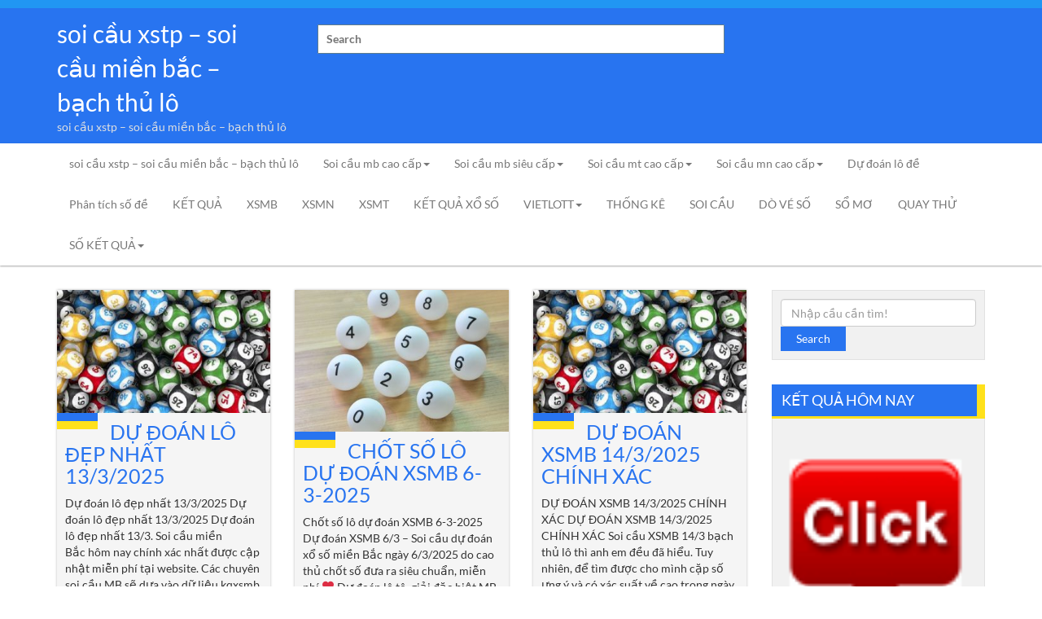

--- FILE ---
content_type: text/html; charset=utf-8
request_url: https://baoxosovip.com/tag/dan-dac-biet-22-so-bat-tu/
body_size: 19125
content:
<!DOCTYPE html><html lang="vi"><head><meta charset="UTF-8"><meta name="viewport" content="width=device-width, initial-scale=1"><link rel="profile" href="https://gmpg.org/xfn/11"><link rel="pingback" href="https://baoxosovip.com/xmlrpc.php"><meta name='robots' content='index, follow, max-image-preview:large, max-snippet:-1, max-video-preview:-1' /><link type="text/css" media="all" href="https://baoxosovip.com/wp-content/cache/breeze-minification/css/breeze_38beb77f04432a3c65a37af127eb5623.css" rel="stylesheet" /><title>D&agrave;n &#273;&#7863;c bi&#7879;t 22 s&#7889; b&#7845;t t&#7917;</title><meta name="description" content="D&agrave;n &#273;&#7863;c bi&#7879;t 22 s&#7889; b&#7845;t t&#7917; soi c&#7847;u xstp - soi c&#7847;u mi&#7873;n b&#7855;c - b&#7841;ch th&#7911; l&ocirc;" /><link rel="canonical" href="https://baoxosovip.com/tag/dan-dac-biet-22-so-bat-tu/" /><link rel="next" href="https://baoxosovip.com/tag/dan-dac-biet-22-so-bat-tu/page/2/" /><meta property="og:locale" content="vi_VN" /><meta property="og:type" content="article" /><meta property="og:title" content="D&agrave;n &#273;&#7863;c bi&#7879;t 22 s&#7889; b&#7845;t t&#7917;" /><meta property="og:description" content="D&agrave;n &#273;&#7863;c bi&#7879;t 22 s&#7889; b&#7845;t t&#7917; soi c&#7847;u xstp - soi c&#7847;u mi&#7873;n b&#7855;c - b&#7841;ch th&#7911; l&ocirc;" /><meta property="og:url" content="https://baoxosovip.com/tag/dan-dac-biet-22-so-bat-tu/" /><meta property="og:site_name" content="soi c&#7847;u xstp - soi c&#7847;u mi&#7873;n b&#7855;c - b&#7841;ch th&#7911; l&ocirc;" /><meta name="twitter:card" content="summary_large_image" /> <script type="application/ld+json" class="yoast-schema-graph">{"@context":"https://schema.org","@graph":[{"@type":"CollectionPage","@id":"https://baoxosovip.com/tag/dan-dac-biet-22-so-bat-tu/","url":"https://baoxosovip.com/tag/dan-dac-biet-22-so-bat-tu/","name":"D&agrave;n &#273;&#7863;c bi&#7879;t 22 s&#7889; b&#7845;t t&#7917;","isPartOf":{"@id":"https://baoxosovip.com/#website"},"primaryImageOfPage":{"@id":"https://baoxosovip.com/tag/dan-dac-biet-22-so-bat-tu/#primaryimage"},"image":{"@id":"https://baoxosovip.com/tag/dan-dac-biet-22-so-bat-tu/#primaryimage"},"thumbnailUrl":"https://baoxosovip.com/wp-content/uploads/2025/05/kinh-nghiem-chon-lo-cap-nuoi-chuan-nhat-1-1-300x173-2.jpg","description":"D&agrave;n &#273;&#7863;c bi&#7879;t 22 s&#7889; b&#7845;t t&#7917; soi c&#7847;u xstp - soi c&#7847;u mi&#7873;n b&#7855;c - b&#7841;ch th&#7911; l&ocirc;","breadcrumb":{"@id":"https://baoxosovip.com/tag/dan-dac-biet-22-so-bat-tu/#breadcrumb"},"inLanguage":"vi"},{"@type":"ImageObject","inLanguage":"vi","@id":"https://baoxosovip.com/tag/dan-dac-biet-22-so-bat-tu/#primaryimage","url":"https://baoxosovip.com/wp-content/uploads/2025/05/kinh-nghiem-chon-lo-cap-nuoi-chuan-nhat-1-1-300x173-2.jpg","contentUrl":"https://baoxosovip.com/wp-content/uploads/2025/05/kinh-nghiem-chon-lo-cap-nuoi-chuan-nhat-1-1-300x173-2.jpg","width":300,"height":173,"caption":"l&ocirc; c&#7863;p nu&ocirc;i"},{"@type":"BreadcrumbList","@id":"https://baoxosovip.com/tag/dan-dac-biet-22-so-bat-tu/#breadcrumb","itemListElement":[{"@type":"ListItem","position":1,"name":"Home","item":"https://baoxosovip.com/"},{"@type":"ListItem","position":2,"name":"D&agrave;n &#273;&#7863;c bi&#7879;t 22 s&#7889; b&#7845;t t&#7917;"}]},{"@type":"WebSite","@id":"https://baoxosovip.com/#website","url":"https://baoxosovip.com/","name":"soi c&#7847;u xstp - soi c&#7847;u mi&#7873;n b&#7855;c - b&#7841;ch th&#7911; l&ocirc;","description":"soi c&#7847;u xstp - soi c&#7847;u mi&#7873;n b&#7855;c - b&#7841;ch th&#7911; l&ocirc;","potentialAction":[{"@type":"SearchAction","target":{"@type":"EntryPoint","urlTemplate":"https://baoxosovip.com/?s={search_term_string}"},"query-input":"required name=search_term_string"}],"inLanguage":"vi"}]}</script> <link rel='dns-prefetch' href='//fonts.googleapis.com' /><link rel="alternate" type="application/rss+xml" title="D&ograve;ng th&ocirc;ng tin soi c&#7847;u xstp - soi c&#7847;u mi&#7873;n b&#7855;c - b&#7841;ch th&#7911; l&ocirc; &raquo;" href="https://baoxosovip.com/feed/" /><link rel="alternate" type="application/rss+xml" title="D&ograve;ng ph&#7843;n h&#7891;i soi c&#7847;u xstp - soi c&#7847;u mi&#7873;n b&#7855;c - b&#7841;ch th&#7911; l&ocirc; &raquo;" href="https://baoxosovip.com/comments/feed/" /><link rel="alternate" type="application/rss+xml" title="D&ograve;ng th&ocirc;ng tin cho Th&#7867; soi c&#7847;u xstp - soi c&#7847;u mi&#7873;n b&#7855;c - b&#7841;ch th&#7911; l&ocirc; &raquo; D&agrave;n &#273;&#7863;c bi&#7879;t 22 s&#7889; b&#7845;t t&#7917;" href="https://baoxosovip.com/tag/dan-dac-biet-22-so-bat-tu/feed/" /> <script type="text/javascript">/*  */
window._wpemojiSettings = {"baseUrl":"https:\/\/s.w.org\/images\/core\/emoji\/14.0.0\/72x72\/","ext":".png","svgUrl":"https:\/\/s.w.org\/images\/core\/emoji\/14.0.0\/svg\/","svgExt":".svg","source":{"concatemoji":"https:\/\/baoxosovip.com\/wp-includes\/js\/wp-emoji-release.min.js?ver=6.4.7"}};
/*! This file is auto-generated */
!function(i,n){var o,s,e;function c(e){try{var t={supportTests:e,timestamp:(new Date).valueOf()};sessionStorage.setItem(o,JSON.stringify(t))}catch(e){}}function p(e,t,n){e.clearRect(0,0,e.canvas.width,e.canvas.height),e.fillText(t,0,0);var t=new Uint32Array(e.getImageData(0,0,e.canvas.width,e.canvas.height).data),r=(e.clearRect(0,0,e.canvas.width,e.canvas.height),e.fillText(n,0,0),new Uint32Array(e.getImageData(0,0,e.canvas.width,e.canvas.height).data));return t.every(function(e,t){return e===r[t]})}function u(e,t,n){switch(t){case"flag":return n(e,"\ud83c\udff3\ufe0f\u200d\u26a7\ufe0f","\ud83c\udff3\ufe0f\u200b\u26a7\ufe0f")?!1:!n(e,"\ud83c\uddfa\ud83c\uddf3","\ud83c\uddfa\u200b\ud83c\uddf3")&&!n(e,"\ud83c\udff4\udb40\udc67\udb40\udc62\udb40\udc65\udb40\udc6e\udb40\udc67\udb40\udc7f","\ud83c\udff4\u200b\udb40\udc67\u200b\udb40\udc62\u200b\udb40\udc65\u200b\udb40\udc6e\u200b\udb40\udc67\u200b\udb40\udc7f");case"emoji":return!n(e,"\ud83e\udef1\ud83c\udffb\u200d\ud83e\udef2\ud83c\udfff","\ud83e\udef1\ud83c\udffb\u200b\ud83e\udef2\ud83c\udfff")}return!1}function f(e,t,n){var r="undefined"!=typeof WorkerGlobalScope&&self instanceof WorkerGlobalScope?new OffscreenCanvas(300,150):i.createElement("canvas"),a=r.getContext("2d",{willReadFrequently:!0}),o=(a.textBaseline="top",a.font="600 32px Arial",{});return e.forEach(function(e){o[e]=t(a,e,n)}),o}function t(e){var t=i.createElement("script");t.src=e,t.defer=!0,i.head.appendChild(t)}"undefined"!=typeof Promise&&(o="wpEmojiSettingsSupports",s=["flag","emoji"],n.supports={everything:!0,everythingExceptFlag:!0},e=new Promise(function(e){i.addEventListener("DOMContentLoaded",e,{once:!0})}),new Promise(function(t){var n=function(){try{var e=JSON.parse(sessionStorage.getItem(o));if("object"==typeof e&&"number"==typeof e.timestamp&&(new Date).valueOf()<e.timestamp+604800&&"object"==typeof e.supportTests)return e.supportTests}catch(e){}return null}();if(!n){if("undefined"!=typeof Worker&&"undefined"!=typeof OffscreenCanvas&&"undefined"!=typeof URL&&URL.createObjectURL&&"undefined"!=typeof Blob)try{var e="postMessage("+f.toString()+"("+[JSON.stringify(s),u.toString(),p.toString()].join(",")+"));",r=new Blob([e],{type:"text/javascript"}),a=new Worker(URL.createObjectURL(r),{name:"wpTestEmojiSupports"});return void(a.onmessage=function(e){c(n=e.data),a.terminate(),t(n)})}catch(e){}c(n=f(s,u,p))}t(n)}).then(function(e){for(var t in e)n.supports[t]=e[t],n.supports.everything=n.supports.everything&&n.supports[t],"flag"!==t&&(n.supports.everythingExceptFlag=n.supports.everythingExceptFlag&&n.supports[t]);n.supports.everythingExceptFlag=n.supports.everythingExceptFlag&&!n.supports.flag,n.DOMReady=!1,n.readyCallback=function(){n.DOMReady=!0}}).then(function(){return e}).then(function(){var e;n.supports.everything||(n.readyCallback(),(e=n.source||{}).concatemoji?t(e.concatemoji):e.wpemoji&&e.twemoji&&(t(e.twemoji),t(e.wpemoji)))}))}((window,document),window._wpemojiSettings);
/*  */</script> <script type="text/javascript" id="breeze-prefetch-js-extra">/*  */
var breeze_prefetch = {"local_url":"https:\/\/baoxosovip.com","ignore_remote_prefetch":"1","ignore_list":["\/","\/page\/(.)","\/wp-admin\/"]};
/*  */</script> <script type="text/javascript" src="https://baoxosovip.com/wp-content/plugins/breeze/assets/js/js-front-end/breeze-prefetch-links.min.js?ver=2.1.6" id="breeze-prefetch-js"></script> <script type="text/javascript" src="https://baoxosovip.com/wp-includes/js/jquery/jquery.min.js?ver=3.7.1" id="jquery-core-js"></script> <script type="text/javascript" src="https://baoxosovip.com/wp-includes/js/jquery/jquery-migrate.min.js?ver=3.4.1" id="jquery-migrate-js"></script> <!--[if lt IE 9]> <script type="text/javascript" src="https://baoxosovip.com/wp-content/themes/storeone/js/respond.min.js?ver=6.4.7" id="respond-js"></script> <![endif]--> <!--[if lt IE 9]> <script type="text/javascript" src="https://baoxosovip.com/wp-content/themes/storeone/js/html5shiv.js?ver=6.4.7" id="html5shiv-js"></script> <![endif]--><link rel="https://api.w.org/" href="https://baoxosovip.com/wp-json/" /><link rel="alternate" type="application/json" href="https://baoxosovip.com/wp-json/wp/v2/tags/8369" /><link rel="EditURI" type="application/rsd+xml" title="RSD" href="https://baoxosovip.com/xmlrpc.php?rsd" /><meta name="generator" content="WordPress 6.4.7" /> <script async src="https://baoxosovip.com/wp-content/uploads/breeze/google/gtag.js?id=G-Q3X39GZ1QG"></script> <script>window.dataLayer = window.dataLayer || [];
			function gtag(){dataLayer.push(arguments);}
			gtag('js', new Date());
			gtag('config', 'G-Q3X39GZ1QG');</script> <link rel="icon" href="https://baoxosovip.com/wp-content/uploads/2025/04/b14aeb03c04cb8e2b0aa7e799aae7449-150x150.png" sizes="32x32" /><link rel="icon" href="https://baoxosovip.com/wp-content/uploads/2025/04/b14aeb03c04cb8e2b0aa7e799aae7449.png" sizes="192x192" /><link rel="apple-touch-icon" href="https://baoxosovip.com/wp-content/uploads/2025/04/b14aeb03c04cb8e2b0aa7e799aae7449.png" /><meta name="msapplication-TileImage" content="https://baoxosovip.com/wp-content/uploads/2025/04/b14aeb03c04cb8e2b0aa7e799aae7449.png" /></head><body class="archive tag tag-dan-dac-biet-22-so-bat-tu tag-8369 group-blog hfeed"><div  class="wrapper site"> <a class="skip-link screen-reader-text" href="#content">Skip to content</a><header id="masthead" class="site-header nav-down" role="banner"><div class="header-topbar"><div class="container"><div class="pull-left"><ul class="bgs-social"></ul></div><div class="pull-right"></div></div></div><div class="header-middle"><div class="container"><div class="col-md-3 col-sm-4 col-xs-12 site-branding"><p class="site-title"><a href="https://baoxosovip.com/" rel="home">soi c&#7847;u xstp &#8211; soi c&#7847;u mi&#7873;n b&#7855;c &#8211; b&#7841;ch th&#7911; l&ocirc;</a></p><p class="site-description">soi c&#7847;u xstp &#8211; soi c&#7847;u mi&#7873;n b&#7855;c &#8211; b&#7841;ch th&#7911; l&ocirc;</p></div><div class="col-md-6 col-sm-8 col-xs-12 search-container"><form role="search" method="get" class="search-form storeone-search" action="https://baoxosovip.com/"><div class="col-md-12 form-group"> <label  class="search-label"> <span class="screen-reader-text">Search for:</span> <input type="search" class="blog-search input-search" placeholder="Search " value="" name="s" title="Search for:"> </label></div></form></div><div class="col-md-3 hidden-sm info-banner"><div class="contact-info"></div></div></div></div><div class="header-bottom"><div class="container"><div id="tf-bgs-cart-container" class="bgs-cart-container pull-right"></div><div class="bgs-menu-container pull-left"><nav class="navbar navbar-default bgs-menu"><div class="navbar-header"> <button type="button" class="navbar-toggle" data-toggle="collapse" data-target="#TF-Navbar"> <span class="icon-bar"></span> <span class="icon-bar"></span> <span class="icon-bar"></span> </button></div><div id="TF-Navbar" class="collapse navbar-collapse"><ul id="menu-memu" class="nav navbar-nav"><li id="menu-item-16737" class="menu-item menu-item-type-post_type menu-item-object-page menu-item-home menu-item-16737"><a href="https://baoxosovip.com/trang-chu/">soi c&#7847;u xstp &ndash; soi c&#7847;u mi&#7873;n b&#7855;c &ndash; b&#7841;ch th&#7911; l&ocirc;</a></li><li id="menu-item-17167" class="menu-item menu-item-type-taxonomy menu-item-object-category menu-item-has-children menu-item-17167 dropdown"><a href="https://baoxosovip.com/soi-cau-mb-cao-cap/">Soi c&#7847;u mb cao c&#7845;p<div class="mobi-clk"><i class="caret"></i></div></a><ul class="dropdown-menu"><li id="menu-item-16972" class="menu-item menu-item-type-post_type menu-item-object-page menu-item-16972"><a href="https://baoxosovip.com/du-doan-bach-thu-lo-2-nhay-vip-mb-vip/">d&#7921; &#273;o&aacute;n b&#7841;ch th&#7911; l&ocirc; 2 nh&aacute;y v&iacute;p mb v&iacute;p</a></li><li id="menu-item-16702" class="menu-item menu-item-type-post_type menu-item-object-page menu-item-16702"><a href="https://baoxosovip.com/du-doan-ba-cang-vip-mb-chinh-xac-100/">d&#7921; &#273;o&aacute;n ba c&agrave;ng v&iacute;p mb v&iacute;p</a></li><li id="menu-item-16703" class="menu-item menu-item-type-post_type menu-item-object-page menu-item-16703"><a href="https://baoxosovip.com/du-doan-bach-thu-de-mb-chinh-xac-100/">d&#7921; &#273;o&aacute;n b&#7841;ch th&#7911; &#273;&#7873; mb v&iacute;p</a></li><li id="menu-item-16704" class="menu-item menu-item-type-post_type menu-item-object-page menu-item-16704"><a href="https://baoxosovip.com/du-doan-bach-thu-lo-kep-mb-chinh-xac-100/">d&#7921; &#273;o&aacute;n b&#7841;ch th&#7911; l&ocirc; k&eacute;p mb v&iacute;p</a></li><li id="menu-item-16705" class="menu-item menu-item-type-post_type menu-item-object-page menu-item-16705"><a href="https://baoxosovip.com/du-doan-bach-thu-lo-mb-chinh-xac-100/">d&#7921; &#273;o&aacute;n b&#7841;ch th&#7911; l&ocirc; mb v&iacute;p</a></li><li id="menu-item-16708" class="menu-item menu-item-type-post_type menu-item-object-page menu-item-16708"><a href="https://baoxosovip.com/du-doan-cap-3-cang-vip-mb-chinh-xac-100/">d&#7921; &#273;o&aacute;n c&#7863;p 3 c&agrave;ng v&iacute;p mb v&iacute;p</a></li><li id="menu-item-16711" class="menu-item menu-item-type-post_type menu-item-object-page menu-item-16711"><a href="https://baoxosovip.com/du-doan-dan-de-4-con-mb-chinh-xac-100/">d&#7921; &#273;o&aacute;n d&agrave;n &#273;&#7873; 4 con mb v&iacute;p</a></li><li id="menu-item-16983" class="menu-item menu-item-type-post_type menu-item-object-page menu-item-16983"><a href="https://baoxosovip.com/du-doan-dan-de-6-con-mb-vip/">d&#7921; &#273;o&aacute;n d&agrave;n &#273;&#7873; 6 con mb v&iacute;p</a></li><li id="menu-item-16982" class="menu-item menu-item-type-post_type menu-item-object-page menu-item-16982"><a href="https://baoxosovip.com/du-doan-dan-de-8-con-mb-vip/">d&#7921; &#273;o&aacute;n d&agrave;n &#273;&#7873; 8 con mb v&iacute;p</a></li><li id="menu-item-16981" class="menu-item menu-item-type-post_type menu-item-object-page menu-item-16981"><a href="https://baoxosovip.com/du-doan-dan-de-10-con-mb-vip/">d&#7921; &#273;o&aacute;n d&agrave;n &#273;&#7873; 10 con mb v&iacute;p</a></li><li id="menu-item-16712" class="menu-item menu-item-type-post_type menu-item-object-page menu-item-16712"><a href="https://baoxosovip.com/du-doan-dan-lo-10-con-mb-chinh-xac-100/">d&#7921; &#273;o&aacute;n d&agrave;n l&ocirc; 10 con mb v&iacute;p</a></li><li id="menu-item-16713" class="menu-item menu-item-type-post_type menu-item-object-page menu-item-16713"><a href="https://baoxosovip.com/du-doan-dan-lo-4-con-mb-chinh-xac-100/">d&#7921; &#273;o&aacute;n d&agrave;n l&ocirc; 4 con mb v&iacute;p</a></li><li id="menu-item-16714" class="menu-item menu-item-type-post_type menu-item-object-page menu-item-16714"><a href="https://baoxosovip.com/du-doan-dan-lo-6-con-mb-chinh-xac-100/">d&#7921; &#273;o&aacute;n d&agrave;n l&ocirc; 6 con mb v&iacute;p</a></li></ul></li><li id="menu-item-17168" class="menu-item menu-item-type-taxonomy menu-item-object-category menu-item-has-children menu-item-17168 dropdown"><a href="https://baoxosovip.com/soi-cau-mb-sieu-cap/">Soi c&#7847;u mb si&ecirc;u c&#7845;p<div class="mobi-clk"><i class="caret"></i></div></a><ul class="dropdown-menu"><li id="menu-item-16730" class="menu-item menu-item-type-post_type menu-item-object-page menu-item-16730"><a href="https://baoxosovip.com/du-doan-song-thu-de-mb-chinh-xac-100/">d&#7921; &#273;o&aacute;n song th&#7911; &#273;&#7873; mb v&iacute;p</a></li><li id="menu-item-16731" class="menu-item menu-item-type-post_type menu-item-object-page menu-item-16731"><a href="https://baoxosovip.com/du-doan-song-thu-lo-kep-mb-chinh-xac-100/">d&#7921; &#273;o&aacute;n song th&#7911; l&ocirc; k&eacute;p mb v&iacute;p</a></li><li id="menu-item-16715" class="menu-item menu-item-type-post_type menu-item-object-page menu-item-16715"><a href="https://baoxosovip.com/du-doan-dan-lo-8-con-mb-chinh-xac-100/">d&#7921; &#273;o&aacute;n d&agrave;n l&ocirc; 8 con mb v&iacute;p</a></li><li id="menu-item-16718" class="menu-item menu-item-type-post_type menu-item-object-page menu-item-16718"><a href="https://baoxosovip.com/du-doan-de-dau-duoi-mb-chinh-xac-100/">d&#7921; &#273;o&aacute;n &#273;&#7873; &#273;&#7847;u &#273;u&ocirc;i mb v&iacute;p</a></li><li id="menu-item-16723" class="menu-item menu-item-type-post_type menu-item-object-page menu-item-16723"><a href="https://baoxosovip.com/du-doan-lo-xien-2-mb-chinh-xac-100/">d&#7921; &#273;o&aacute;n l&ocirc; xi&ecirc;n 2 mb v&iacute;p</a></li><li id="menu-item-16724" class="menu-item menu-item-type-post_type menu-item-object-page menu-item-16724"><a href="https://baoxosovip.com/du-doan-lo-xien-3-mb-chinh-xac-100/">d&#7921; &#273;o&aacute;n l&ocirc; xi&ecirc;n 3 mb v&iacute;p</a></li><li id="menu-item-16725" class="menu-item menu-item-type-post_type menu-item-object-page menu-item-16725"><a href="https://baoxosovip.com/du-doan-lo-xien-4-mb-chinh-xac-100/">d&#7921; &#273;o&aacute;n l&ocirc; xi&ecirc;n 4 mb v&iacute;p</a></li><li id="menu-item-16732" class="menu-item menu-item-type-post_type menu-item-object-page menu-item-16732"><a href="https://baoxosovip.com/du-doan-song-thu-lo-mb-chinh-xac-100/">d&#7921; &#273;o&aacute;n song th&#7911; l&ocirc; mb v&iacute;p</a></li></ul></li><li id="menu-item-17170" class="menu-item menu-item-type-taxonomy menu-item-object-category menu-item-has-children menu-item-17170 dropdown"><a href="https://baoxosovip.com/soi-cau-mt-cao-cap/">Soi c&#7847;u mt cao c&#7845;p<div class="mobi-clk"><i class="caret"></i></div></a><ul class="dropdown-menu"><li id="menu-item-16707" class="menu-item menu-item-type-post_type menu-item-object-page menu-item-16707"><a href="https://baoxosovip.com/du-doan-bao-lo-mt-chinh-xac-100/">d&#7921; &#273;o&aacute;n bao l&ocirc; mt v&iacute;p</a></li><li id="menu-item-16710" class="menu-item menu-item-type-post_type menu-item-object-page menu-item-16710"><a href="https://baoxosovip.com/du-doan-cap-xiu-chu-mt-chinh-xac-100/">d&#7921; &#273;o&aacute;n c&#7863;p x&iacute;u ch&#7911; mt v&iacute;p</a></li><li id="menu-item-16717" class="menu-item menu-item-type-post_type menu-item-object-page menu-item-16717"><a href="https://baoxosovip.com/du-doan-dac-biet-mt-chinh-xac-100/">d&#7921; &#273;o&aacute;n &#273;&#7863;c bi&#7879;t mt v&iacute;p</a></li><li id="menu-item-16720" class="menu-item menu-item-type-post_type menu-item-object-page menu-item-16720"><a href="https://baoxosovip.com/du-doan-giai-tam-mt-chinh-xac-100/">d&#7921; &#273;o&aacute;n gi&#7843;i t&aacute;m mt v&iacute;p</a></li><li id="menu-item-16722" class="menu-item menu-item-type-post_type menu-item-object-page menu-item-16722"><a href="https://baoxosovip.com/du-doan-lo-3-mt-chinh-xac-100/">d&#7921; &#273;o&aacute;n l&ocirc; 3 s&#7889;  mt v&iacute;p</a></li><li id="menu-item-16727" class="menu-item menu-item-type-post_type menu-item-object-page menu-item-16727"><a href="https://baoxosovip.com/du-doan-dau-duoi-giai-8-mt-chinh-xac-100/">d&#7921; &#273;o&aacute;n s&#7899; &#273;&#7847;u &#273;u&ocirc;i gi&#7843;i 8 mt v&iacute;p</a></li><li id="menu-item-16729" class="menu-item menu-item-type-post_type menu-item-object-page menu-item-16729"><a href="https://baoxosovip.com/du-doan-dau-duoi-giai-dac-biet-mt-chinh-xac-100/">d&#7921; &#273;o&aacute;n s&#7899; &#273;&#7847;u &#273;u&ocirc;i gi&#7843;i &#273;&#7863;c bi&#7879;t mt v&iacute;p</a></li><li id="menu-item-16736" class="menu-item menu-item-type-post_type menu-item-object-page menu-item-16736"><a href="https://baoxosovip.com/du-doan-xiu-chu-mt-chinh-xac-100/">d&#7921; &#273;o&aacute;n x&iacute;u ch&#7911; mt v&iacute;p</a></li><li id="menu-item-16734" class="menu-item menu-item-type-post_type menu-item-object-page menu-item-16734"><a href="https://baoxosovip.com/du-doan-song-thu-lo-mt-chinh-xac-100/">d&#7921; &#273;o&aacute;n song th&#7911; l&ocirc; mt v&iacute;p</a></li></ul></li><li id="menu-item-17169" class="menu-item menu-item-type-taxonomy menu-item-object-category menu-item-has-children menu-item-17169 dropdown"><a href="https://baoxosovip.com/soi-cau-mn-cao-cap/">Soi c&#7847;u mn cao c&#7845;p<div class="mobi-clk"><i class="caret"></i></div></a><ul class="dropdown-menu"><li id="menu-item-16709" class="menu-item menu-item-type-post_type menu-item-object-page menu-item-16709"><a href="https://baoxosovip.com/du-doan-cap-xiu-chu-mn-chinh-xac-100/">d&#7921; &#273;o&aacute;n c&#7863;p x&iacute;u ch&#7911; mn v&iacute;p</a></li><li id="menu-item-16706" class="menu-item menu-item-type-post_type menu-item-object-page menu-item-16706"><a href="https://baoxosovip.com/du-doan-bao-lo-mn-chinh-xac-100/">d&#7921; &#273;o&aacute;n bao l&ocirc; mn v&iacute;p</a></li><li id="menu-item-16716" class="menu-item menu-item-type-post_type menu-item-object-page menu-item-16716"><a href="https://baoxosovip.com/du-doan-dac-biet-mn-chinh-xac-100/">d&#7921; &#273;o&aacute;n &#273;&#7863;c bi&#7879;t mn v&iacute;p</a></li><li id="menu-item-16719" class="menu-item menu-item-type-post_type menu-item-object-page menu-item-16719"><a href="https://baoxosovip.com/du-doan-giai-tam-mn-chinh-xac-100/">d&#7921; &#273;o&aacute;n gi&#7843;i t&aacute;m mn v&iacute;p</a></li><li id="menu-item-16721" class="menu-item menu-item-type-post_type menu-item-object-page menu-item-16721"><a href="https://baoxosovip.com/du-doan-lo-3-mn-chinh-xac-100/">d&#7921; &#273;o&aacute;n l&ocirc; 3 s&#7889;  mn v&iacute;p</a></li><li id="menu-item-16726" class="menu-item menu-item-type-post_type menu-item-object-page menu-item-16726"><a href="https://baoxosovip.com/du-doan-dau-duoi-giai-8-mn-chinh-xac-100/">d&#7921; &#273;o&aacute;n s&#7899; &#273;&#7847;u &#273;u&ocirc;i gi&#7843;i 8 mn v&iacute;p</a></li><li id="menu-item-16728" class="menu-item menu-item-type-post_type menu-item-object-page menu-item-16728"><a href="https://baoxosovip.com/du-doan-dau-duoi-giai-dac-biet-mn-chinh-xac-100/">d&#7921; &#273;o&aacute;n s&#7899; &#273;&#7847;u &#273;u&ocirc;i gi&#7843;i &#273;&#7863;c bi&#7879;t mn v&iacute;p</a></li><li id="menu-item-16733" class="menu-item menu-item-type-post_type menu-item-object-page menu-item-16733"><a href="https://baoxosovip.com/du-doan-song-thu-lo-mn-chinh-xac-100/">d&#7921; &#273;o&aacute;n song th&#7911; l&ocirc; mn v&iacute;p</a></li><li id="menu-item-16735" class="menu-item menu-item-type-post_type menu-item-object-page menu-item-16735"><a href="https://baoxosovip.com/du-doan-xiu-chu-mn-chinh-xac-100/">d&#7921; &#273;o&aacute;n x&iacute;u ch&#7911; mn v&iacute;p</a></li></ul></li><li id="menu-item-17165" class="menu-item menu-item-type-taxonomy menu-item-object-category menu-item-17165"><a href="https://baoxosovip.com/du-doan-lo-de/">D&#7921; &#273;o&aacute;n l&ocirc; &#273;&#7873;</a></li><li id="menu-item-17166" class="menu-item menu-item-type-taxonomy menu-item-object-category menu-item-17166"><a href="https://baoxosovip.com/phan-tich-so-de/">Ph&acirc;n t&iacute;ch s&#7889; &#273;&#7873;</a></li><li id="menu-item-16930" class="menu-item menu-item-type-post_type menu-item-object-post menu-item-16930"><a href="https://baoxosovip.com/ket-qua/">K&#7870;T QU&#7842;</a></li><li id="menu-item-17898" class="menu-item menu-item-type-post_type menu-item-object-post menu-item-17898"><a href="https://baoxosovip.com/ket-qua-xo-so-mien-bac-xo-so-mien-bac-nhanh-nhat/">XSMB</a></li><li id="menu-item-17899" class="menu-item menu-item-type-post_type menu-item-object-post menu-item-17899"><a href="https://baoxosovip.com/ket-qua-xo-so-mien-nam-xo-so-mien-nam-nhanh-nhat/">XSMN</a></li><li id="menu-item-17900" class="menu-item menu-item-type-post_type menu-item-object-post menu-item-17900"><a href="https://baoxosovip.com/ket-qua-xo-so-mien-trung-xo-so-mien-trung-nhanh-nhat/">XSMT</a></li><li id="menu-item-17901" class="menu-item menu-item-type-post_type menu-item-object-post menu-item-17901"><a href="https://baoxosovip.com/ket-qua-xo-so-hom-nay/">K&#7870;T QU&#7842; X&#7892; S&#7888;</a></li><li id="menu-item-17902" class="menu-item menu-item-type-post_type menu-item-object-post menu-item-has-children menu-item-17902 dropdown"><a href="https://baoxosovip.com/kqxs-vietlott-ket-qua-xo-so-vietlott-chinh-xac/">VIETLOTT<div class="mobi-clk"><i class="caret"></i></div></a><ul class="dropdown-menu"><li id="menu-item-17903" class="menu-item menu-item-type-post_type menu-item-object-post menu-item-17903"><a href="https://baoxosovip.com/kqxs-vietlott-ket-qua-xo-so-vietlott-chinh-xac/">VIETLOTT</a></li><li id="menu-item-17904" class="menu-item menu-item-type-post_type menu-item-object-post menu-item-17904"><a href="https://baoxosovip.com/kqxs-mega-6-45-ket-qua-xo-so-mega-6-45-chinh-xac/">Mega 6&#215;45</a></li><li id="menu-item-17905" class="menu-item menu-item-type-post_type menu-item-object-post menu-item-17905"><a href="https://baoxosovip.com/kqxs-max-3d-ket-qua-xo-so-max-3d-chinh-xac/">Max 3D</a></li><li id="menu-item-17906" class="menu-item menu-item-type-post_type menu-item-object-post menu-item-17906"><a href="https://baoxosovip.com/kqxs-max-4d-ket-qua-xo-so-max-4d-chinh-xac/">Max 4D</a></li><li id="menu-item-17907" class="menu-item menu-item-type-post_type menu-item-object-post menu-item-17907"><a href="https://baoxosovip.com/kqxs-power-6-55-ket-qua-xo-so-power-6-55-chinh-xac/">Power 6/55</a></li></ul></li><li id="menu-item-17908" class="menu-item menu-item-type-post_type menu-item-object-post menu-item-17908"><a href="https://baoxosovip.com/thong-ke-xo-so-hom-nay/">TH&#7888;NG K&Ecirc;</a></li><li id="menu-item-17909" class="menu-item menu-item-type-post_type menu-item-object-post menu-item-17909"><a href="https://baoxosovip.com/soi-cau-xo-so-hom-nay/">SOI C&#7846;U</a></li><li id="menu-item-17910" class="menu-item menu-item-type-post_type menu-item-object-post menu-item-17910"><a href="https://baoxosovip.com/ket-qua-xo-so-hang-ngay-chinh-xac/">D&Ograve; V&Eacute; S&#7888;</a></li><li id="menu-item-17911" class="menu-item menu-item-type-post_type menu-item-object-post menu-item-17911"><a href="https://baoxosovip.com/so-mo/">S&#7892; M&#416;</a></li><li id="menu-item-17912" class="menu-item menu-item-type-post_type menu-item-object-post menu-item-17912"><a href="https://baoxosovip.com/quay-thu-kqxs-3-mien-hom-nay/">QUAY TH&#7916;</a></li><li id="menu-item-17913" class="menu-item menu-item-type-post_type menu-item-object-post menu-item-has-children menu-item-17913 dropdown"><a href="https://baoxosovip.com/thong-ke-kqxsmb-30-ngay-nhanh-nhat/">S&#7888; K&#7870;T QU&#7842;<div class="mobi-clk"><i class="caret"></i></div></a><ul class="dropdown-menu"><li id="menu-item-17914" class="menu-item menu-item-type-post_type menu-item-object-post menu-item-17914"><a href="https://baoxosovip.com/thong-ke-kqxsmb-30-ngay-nhanh-nhat/">S&#7889; k&#7871;t qu&#7843; mi&#7873;n b&#7855;c</a></li><li id="menu-item-17915" class="menu-item menu-item-type-post_type menu-item-object-post menu-item-17915"><a href="https://baoxosovip.com/thong-ke-kqxsmt-30-ngay-nhanh-nhat/">S&#7889; k&#7871;t qu&#7843; mi&#7873;n trung</a></li><li id="menu-item-17916" class="menu-item menu-item-type-post_type menu-item-object-post menu-item-17916"><a href="https://baoxosovip.com/thong-ke-kqxsmn-30-ngay-nhanh-nhat/">S&#7889; k&#7871;t qu&#7843; mi&#7873;n nam</a></li></ul></li></ul></div></nav></div></div></div></header><div id="content" class="site-content"><div class="container-fluid bgs-space bgs-blog"><div class="container"><div class="row"><div id="bgs-blog-content" class="col-md-9 bgs-blog-right"><div class="row blog-gallery bgs-posts"><div id="post-18495" class="col-md-4 col-sm-6 bgs-post home-post post-18495 post type-post status-publish format-standard has-post-thumbnail hentry category-du-doan-lo-de tag-bao-lo-2-so-chinh-xac-nhat tag-bi-quyet-soi-cau-13-3-xsmb tag-cac-cap-so-lo-duoc-choi-nhieu-nhat-hom-nay-ngay-13-3-2022-chu-nhat tag-cap-lo-choi-nhieu-nhat-hom-nay tag-cau-lo-chay-13-ngay-qua tag-cau-lo-chay-3-ngay-qua tag-cau-soi-lo-mien-bac-ket-qua-ngay-hom-qua tag-chot-so-dep-du-doan-lo-bach-thu-mien-bac-ngay-13-3-2022-hom-nay tag-chot-so-lo-giai-tam-ngay-13-3-2022 tag-chot-so-mien-bac-hom-nay-chu-nhat tag-dan-1313-so-hom-nay tag-dan-213-so-chac-thang tag-dan-22-so-khung-3-ngay tag-dan-22-so-trong-ngay tag-dan-313-so-bat-bai tag-dan-dac-biet-22-so-bat-tu tag-dan-dac-biet-22-so-mien-phi-hom-nay tag-dan-dac-biet-313-so-bat-bai-ngay-13-3-2022 tag-dan-lo-to-hom-nay-mien-bac-bat-bai-ngay-13-3-2022 tag-dd-xsmb-13-3 tag-du-doan-kqxsmb-13-3 tag-du-doan-xo-so-mien-bac-bach-thu-lo-13-3 tag-du-doan-xo-so-mien-bac-dai-phat tag-du-doan-xo-so-mien-bac-wap-vn-13-3 tag-du-doan-xsmb-13-3 tag-du-doan-xsmb-13-3-chuan-nhat tag-du-doan-xsmb-13-3-co-thuong tag-du-doan-xsmb-13-3-dau-duoi tag-du-doan-xsmb-13-3-vip tag-du-doan-xsmb-131313-13-3 tag-du-doan-xsmb-3-so tag-du-doan-xsmb-bach-thu-lo-13-3 tag-du-doan-xsmb-minh-ngoc-13-3 tag-du-doan-xsmb-than-tai-13-3 tag-du-doan-xsmb-wap-13-3 tag-du-doan-xsmb-win2888-13-3 tag-du-doan-ket-qua-xo-so-mien-bac tag-du-doan-kq-xsmb-13-3 tag-du-doan-mien-bac-ngay-13-3-2022-chu-nhat-chieu-toi-nay tag-du-doan-mien-trung-ngay-13-thang-3-nam-2022-chu-nhat tag-du-doan-mn-ngay-13-thang-3-nam-2022 tag-du-doan-soi-cau-da-lat-lam-dong tag-du-doan-soi-cau-kien-giang tag-du-doan-soi-cau-tien-giang tag-du-doan-xo-so-khanh-hoa-hom-nay-ngay-13-3-2022-chu-nhat tag-du-doan-xo-so-mien-bac-than-tai-13-3 tag-du-doan-xsmb-13-3-chinh-xac-nhat tag-du-doan-xsmb-13-3-2022 tag-du-doan-xsmb-13-3-2022-chu-nhat-hom-nay tag-du-doan-xsmb-13-3-2022-chu-nhat-hom-nay-chot-so-lo-vip-mb tag-du-doan-xsmb-ngay-13-3-2022 tag-du-doan-xsmb-ngay-13-3-2022-soi-cau-xo-so-mien-bac-chu-nhat-hom-nay tag-du-doan-xsmb-ngay-13-3-2022-chot-so-mien-bac-ngay-hom-nay-chu-nhat tag-du-doan-xsmb-ngay-22-thang-1-nam-2022 tag-dac-biet-dau-duoi-chuan-100 tag-hom-nay-chu-nhat-mien-phi-13-3-2022-sieu-chuan tag-phan-tich-bang-soi-cau-dau-duoi-mien-bac tag-phan-tich-thong-ke-mien-bac-13-3-2022-hom-nay tag-phan-tich-xsmb-13-3-2022-dua-vao-ket-qua-mb-ngay-hom-qua tag-phan-tich-xsmb-13-3-2022-qua-bang-mo-thuong-truoc-do tag-quay-thu-da-lat-ngay-13-3-2022 tag-quay-thu-dai-khanh-hoa-ngay-13-3-2022 tag-quay-thu-dai-kon-tum-ngay-13-3-2022 tag-quay-thu-dai-thua-thien-hue-ngay-13-3-2022 tag-quay-thu-kien-giang-ngay-13-3-2022 tag-quay-thu-tien-giang-ngay-13-3-2022 tag-quay-thu-xo-so-mien-bac-hom-nay-13-3-2022 tag-quay-thu-xo-so-mien-bac-ngay-13-3-2022-chu-nhat tag-quay-thu-xstd-ngay-13-3-2022 tag-rong-bach-kim-soi-cau-mien-bac-ngay-13-3-2022 tag-sc-xsmb-13-3 tag-soi-cau-2-nhay tag-soi-cau-213h-xsmb-13-3 tag-soi-cau-bac-nho-mb-hom-nay-13-3-2022 tag-soi-cau-bac-nho-mien-bac-13-3 tag-soi-cau-bach-thu-lo-ngay-13-3 tag-soi-cau-bach-thu-mien-bac-ngay-13-3-2022-chu-nhat-xem-cac-con-lo-dep-trong-ngay tag-soi-cau-bach-thu-mien-trung-ngay-13-3-2022-chu-nhat-xem-cac-con-lo-dep-trong-ngay tag-soi-cau-du-doan-ket-qua-vietlott tag-soi-cau-du-doan-vietlott-ngay-13-3-2022-chu-nhat tag-soi-cau-du-doan-xo-so-mien-bac-ngay-13-3-2022 tag-soi-cau-du-doan-xsmb-13-3 tag-soi-cau-du-doan-xsmb-13-3-2022 tag-soi-cau-lo-2-nhay-hom-nay-13-3-2022 tag-soi-cau-lo-2-nhay-ngay-13-3-2022-hom-nay tag-soi-cau-lo-3s-xsmb-13-3 tag-soi-cau-lo-bach-thu-khanh-hoa-ngay-13-3-2022 tag-soi-cau-lo-bach-thu-kon-tum-ngay-13-3-2022 tag-soi-cau-lo-bach-thu-thua-thien-hue-ngay-13-3-2022 tag-soi-cau-lo-cam-mien-bac-13-3-2022-hom-nay-danh-con-gi tag-soi-cau-lo-vip-mien-bac-13-3 tag-soi-cau-lo-vip-xsmb-ngay-13-3-2022 tag-soi-cau-lo-xien-2-lo-xien-3-mb-ngay-13-3 tag-soi-cau-mega-131313-ngay-13-3-2022 tag-soi-cau-mien-bac-13-3-2022-bach-thu-lo-roi-3-ngay-qua tag-soi-cau-pascal-da-lat-lam-dong-ngay-13-3-2022 tag-soi-cau-pascal-kien-giang-ngay-13-3-2022 tag-soi-cau-pascal-mb-ngay-13-3-2022 tag-soi-cau-pascal-mien-nam-13-3-2022 tag-soi-cau-pascal-tien-giang-ngay-13-3-2022 tag-soi-cau-pascale-mien-bac-ngay-13-3-2022 tag-soi-cau-rong-bach-kim-hom-nay-dep-nhat-ngay-13-3-2022 tag-soi-cau-thua-thien-hue-ngay-13-3-2022-chu-nhat tag-soi-cau-xo-so-kon-tum-ngay-13-3-2022-chu-nhat tag-soi-cau-xo-so-mien-bac-ngay-13-thang-3-nam-2022 tag-soi-cau-xo-so-mien-bac-ngay-13-3-2022-hom-nay-chu-nhat tag-soi-cau-xsmb-13-3 tag-soi-cau-xsmb-13-3-an-to tag-soi-cau-xsmb-13-3-chinh-xac-nhat tag-soi-cau-xsmb-13-3-lo-vip tag-soi-cau-xsmb-13-3-loto-xien tag-soi-cau-xsmb-13-3-mien-phi tag-soi-cau-xsmb-13-3-2022-soi-cau-lo-mien-bac-chu-nhat tag-soi-cau-xsmb-13-3-2022-sieu-chuan tag-soi-cau-xsmb-bach-thu-lo-ngay-13-3-2022 tag-soi-cau-xsmb-minh-ngoc-13-3 tag-soi-cau-xsmb-ngay-13-03-2022 tag-soi-cau-xsmb-wap-13-3 tag-tham-khao-quay-thu-mien-trung-hom-nay tag-tham-khao-quay-thu-xo-so-mien-bac-13-3-2022 tag-tham-khao-quay-thu-xo-so-mien-bac-hom-nay tag-tham-khao-quay-thu-xo-so-mien-nam-ngay-13-3-2022 tag-thong-ke-2-so-cuoi-giai-dac-biet-mien-bac-den-hom-nay-13-3 tag-thong-ke-dac-biet-mien-bac-13-3-2022 tag-thong-ke-lo-to-mien-trung-ngay-13-3-2022-chu-nhat tag-thong-ke-lo-vip-ket-qua-xsmb-13-3-2022-chu-nhat tag-thong-ke-loto-mien-bac-ngay-13-3-2022-chu-nhat tag-thong-ke-mien-bac-13-3-2022 tag-thong-ke-mien-bac-ngay-13-thang-3-nam-2022 tag-thong-ke-nhanh-da-lat tag-thong-ke-nhanh-kien-giang tag-thong-ke-nhanh-tien-giang tag-thong-ke-soi-cau-mega-131313-chu-nhat-ngay-13-3-2022 tag-thong-ke-tan-suat-lo-to-mien-bac-den-hom-nay-13-3 tag-thong-ke-xo-so-mien-nam-13-3-2022 tag-thong-ke-xskh-ngay-13-3-2022 tag-thong-ke-xskt-ngay-13-3-2022 tag-thong-ke-xsmb-ngay-13-3-2022 tag-thong-ke-xstth-ngay-13-3-2022 tag-tong-hop-ket-qua-mien-bac-ngay-13-3-2022 tag-xem-ket-qua-hom-qua-13-3-2022 tag-xem-lai-bang-ket-qua-mien-bac-13-3-2022 tag-xem-lai-bang-ket-qua-mien-nam-chu-nhat-tuan-truoc tag-xem-lai-bang-kqxsmb-ngay-13-3-2022-hom-qua"><div class="post-inner"><div class="img-thumbnail"> <img loading="lazy" width="300" height="173" src="https://baoxosovip.com/wp-content/uploads/2025/05/kinh-nghiem-chon-lo-cap-nuoi-chuan-nhat-1-1-300x173-2.jpg" class="img-responsive wp-post-image" alt="l&ocirc; c&#7863;p nu&ocirc;i" decoding="async" fetchpriority="high" /><div class="overlay"> <a class="bgs-blog-more" href="https://baoxosovip.com/du-doan-lo-dep-nhat-13-3-2025/" title="Read More"><i class="fa fa-angle-right"></i></a></div></div><div class="bgs-post-content"> <time class="bgs-date entry-date published" datetime=""><div class="bds-date-block bds-day"></div><div class="bds-date-block bds-month"></div> </time><h2 class="entry-title"><a href="https://baoxosovip.com/du-doan-lo-dep-nhat-13-3-2025/" rel="bookmark">D&#7921; &#273;o&aacute;n l&ocirc; &#273;&#7865;p nh&#7845;t 13/3/2025</a></h2><div class="entry-summary"><p>D&#7921; &#273;o&aacute;n l&ocirc; &#273;&#7865;p nh&#7845;t 13/3/2025 D&#7921; &#273;o&aacute;n l&ocirc; &#273;&#7865;p nh&#7845;t 13/3/2025 D&#7921; &#273;o&aacute;n l&ocirc; &#273;&#7865;p nh&#7845;t 13/3. Soi c&#7847;u mi&#7873;n B&#7855;c&nbsp;h&ocirc;m nay ch&iacute;nh x&aacute;c nh&#7845;t &#273;&#432;&#7907;c c&#7853;p nh&#7853;t mi&#7877;n ph&iacute; t&#7841;i website. C&aacute;c chuy&ecirc;n soi c&#7847;u MB s&#7869; d&#7921;a v&agrave;o d&#7919; li&#7879;u kqxsmb. Trong nhi&#7873;u ng&agrave;y, th&#7889;ng k&ecirc; &#273;&#7847;u &#273;u&ocirc;i loto, l&ocirc; gan, l&ocirc;</p></div><div class="clearfix"></div></div></div></div><div id="post-18481" class="col-md-4 col-sm-6 bgs-post home-post post-18481 post type-post status-publish format-standard has-post-thumbnail hentry category-du-doan-lo-de tag-bao-lo-2-so-chinh-xac-nhat tag-bi-quyet-soi-cau-6-3-xsmb tag-cac-cap-so-lo-duoc-choi-nhieu-nhat-hom-nay-ngay-6-3-2022-chu-nhat tag-cap-lo-choi-nhieu-nhat-hom-nay tag-cau-lo-chay-3-ngay-qua tag-cau-lo-chay-6-ngay-qua tag-cau-soi-lo-mien-bac-ket-qua-ngay-hom-qua tag-chot-lo-du-doan-kien-giang-ngay-6-3-2022 tag-chot-so-du-doan-da-lat-ngay-6-3-2022 tag-chot-so-du-doan-tien-giang-ngay-6-3-2022 tag-chot-so-dep-du-doan-lo-bach-thu-mien-bac-ngay-6-3-2022-hom-nay tag-chot-so-lo-giai-tam tag-chot-so-mien-bac-hom-nay-chu-nhat tag-dan-22-so-khung-3-ngay tag-dan-22-so-trong-ngay tag-dan-26-so-chac-thang tag-dan-36-so-bat-bai tag-dan-66-so-hom-nay tag-dan-dac-biet-22-so-bat-tu tag-dan-dac-biet-22-so-mien-phi-hom-nay tag-dan-dac-biet-36-so-bat-bai-ngay-6-3-2022 tag-dan-lo-to-hom-nay-mien-bac-bat-bai-ngay-6-3-2022 tag-dd-xsmb-6-3 tag-du-doan-kqxsmb-6-3 tag-du-doan-xo-so-mien-bac-bach-thu-lo-6-3 tag-du-doan-xo-so-mien-bac-dai-phat tag-du-doan-xo-so-mien-bac-wap-vn-6-3 tag-du-doan-xsmb-3-so tag-du-doan-xsmb-6-3 tag-du-doan-xsmb-6-3-chuan-nhat tag-du-doan-xsmb-6-3-co-thuong tag-du-doan-xsmb-6-3-dau-duoi tag-du-doan-xsmb-6-3-vip tag-du-doan-xsmb-666-6-3 tag-du-doan-xsmb-bach-thu-lo-6-3 tag-du-doan-xsmb-minh-ngoc-6-3 tag-du-doan-xsmb-than-tai-6-3 tag-du-doan-xsmb-wap-6-3 tag-du-doan-xsmb-win2888-6-3 tag-du-doan-ket-qua-xo-so-mien-bac tag-du-doan-kq-xsmb-6-3 tag-du-doan-mien-bac-ngay-6-3-2022-chu-nhat-chieu-toi-nay tag-du-doan-soi-cau-khanh-hoa tag-du-doan-soi-cau-kon-tum tag-du-doan-soi-cau-thua-thien-hue tag-du-doan-xo-so-mien-bac-than-tai-6-3 tag-du-doan-xo-so-mien-nam-ngay-6-thang-3-nam-2022-chu-nhat tag-du-doan-xo-so-mien-trung-ngay-6-thang-3-nam-2022 tag-du-doan-xsmb-6-3-chinh-xac-nhat tag-du-doan-xsmb-6-3-2022 tag-du-doan-xsmb-6-3-2022-chu-nhat-hom-nay tag-du-doan-xsmb-6-3-2022-chu-nhat-hom-nay-chot-so-lo-vip-mb tag-du-doan-xsmb-ngay-22-thang-1-nam-2022 tag-du-doan-xsmb-ngay-6-3-2022 tag-du-doan-xsmb-ngay-6-3-2022-soi-cau-xo-so-mien-bac-chu-nhat-hom-nay tag-du-doan-xsmb-ngay-6-3-2022-chot-so-mien-bac-ngay-hom-nay-chu-nhat tag-dac-biet-dau-duoi tag-hom-nay-chu-nhat-mien-phi-6-3-2022-sieu-chuan tag-phan-tich-bang-soi-cau-dau-duoi-mien-bac tag-phan-tich-thong-ke-mien-bac-6-3-2022-hom-nay tag-phan-tich-xsmb-6-3-2022-dua-vao-ket-qua-mb-ngay-hom-qua tag-phan-tich-xsmb-6-3-2022-qua-bang-mo-thuong-truoc-do tag-quay-thu-khanh-hoa-ngay-6-3-2022 tag-quay-thu-kon-tum-ngay-6-3-2022 tag-quay-thu-mien-nam-ngay-6-3-2022-chu-nhat tag-quay-thu-thua-thien-hue-ngay-6-3-2022 tag-quay-thu-xo-so-mien-bac-hom-nay-6-3-2022 tag-quay-thu-xo-so-mien-bac-ngay-6-3-2022-chu-nhat tag-quay-thu-xstd-ngay-6-3-2022 tag-rong-bach-kim-soi-cau-mien-bac-ngay-6-3-2022 tag-sc-xsmb-6-3 tag-soi-cau-2-nhay tag-soi-cau-26h-xsmb-6-3 tag-soi-cau-bac-nho-mb-hom-nay-6-3-2022 tag-soi-cau-bac-nho-mien-bac-6-3 tag-soi-cau-bach-thu-lo-ngay-6-3 tag-soi-cau-bach-thu-mien-bac-ngay-6-3-2022-chu-nhat-xem-cac-con-lo-dep-trong-ngay tag-soi-cau-du-doan-ket-qua-vietlott tag-soi-cau-du-doan-vietlott-ngay-6-3-2022-chu-nhat tag-soi-cau-du-doan-xo-so-mien-bac-ngay-6-3-2022 tag-soi-cau-du-doan-xsmb-6-3 tag-soi-cau-du-doan-xsmb-6-3-2022 tag-soi-cau-da-lat-6-3 tag-soi-cau-kien-giang-6-3 tag-soi-cau-lo-2-nhay-hom-nay-6-3-2022 tag-soi-cau-lo-2-nhay-ngay-6-3-2022-hom-nay tag-soi-cau-lo-3s-xsmb-6-3 tag-soi-cau-lo-cam-mien-bac-6-3-2022-hom-nay-danh-con-gi tag-soi-cau-lo-vip-mien-bac-6-3 tag-soi-cau-lo-vip-xsmb-ngay-6-3-2022 tag-soi-cau-lo-xien-2-lo-xien-3-mb-ngay-6-3 tag-soi-cau-mega-666-ngay-6-3-2022 tag-soi-cau-mien-bac-6-3-2022-bach-thu-lo-roi-3-ngay-qua tag-soi-cau-pascal-khanh-hoa-ngay-6-3-2022 tag-soi-cau-pascal-kon-tum-ngay-6-3-2022 tag-soi-cau-pascal-mb-ngay-6-3-2022 tag-soi-cau-pascal-mien-trung-6-3-2022 tag-soi-cau-pascal-thua-thien-hue-ngay-6-3-2022 tag-soi-cau-pascale-mien-bac-ngay-6-3-2022 tag-soi-cau-rong-bach-kim-hom-nay-dep-nhat-ngay-6-3-2022 tag-soi-cau-tien-giang-6-3 tag-soi-cau-xo-so-mien-bac-ngay-22-thang-1-nam-2022 tag-soi-cau-xo-so-mien-bac-ngay-6-3-2022-hom-nay-chu-nhat tag-soi-cau-xsmb-6-3 tag-soi-cau-xsmb-6-3-an-to tag-soi-cau-xsmb-6-3-chinh-xac-nhat tag-soi-cau-xsmb-6-3-lo-vip tag-soi-cau-xsmb-6-3-loto-xien tag-soi-cau-xsmb-6-3-mien-phi tag-soi-cau-xsmb-6-3-2022-soi-cau-lo-mien-bac-chu-nhat tag-soi-cau-xsmb-6-3-2022-sieu-chuan tag-soi-cau-xsmb-bach-thu-lo-ngay-6-3-2022 tag-soi-cau-xsmb-minh-ngoc-6-3 tag-soi-cau-xsmb-ngay-6-03-2022 tag-soi-cau-xsmb-wap-6-3 tag-soi-cau-xsmn-ngay-6-3-2022-bach-thu-mien-nam-chu-nhat tag-tham-khao-quay-thu-xo-so-mien-bac-6-3-2022 tag-tham-khao-quay-thu-xo-so-mien-bac-hom-nay tag-tham-khao-quay-thu-xo-so-mien-trung-ngay-6-3-2022 tag-thong-ke-2-so-cuoi-giai-dac-biet-mien-bac-den-hom-nay-6-3 tag-thong-ke-da-lat-6-3-2022 tag-thong-ke-dac-biet-mien-bac-6-3-2022 tag-thong-ke-kien-giang-6-3-2022 tag-thong-ke-lo-vip-ket-qua-xsmb-6-3-2022-chu-nhat tag-thong-ke-loto-mien-bac-ngay-6-3-2022-chu-nhat tag-thong-ke-mien-bac-6-3-2022 tag-thong-ke-mien-bac-ngay-22-thang-1-nam-2022 tag-thong-ke-mien-nam-6-3-2022-hom-nay-chu-nhat tag-thong-ke-nhanh-khanh-hoa tag-thong-ke-nhanh-kon-tum tag-thong-ke-nhanh-thua-thien-hue tag-thong-ke-soi-cau-mega-666-chu-nhat-ngay-6-3-2022 tag-thong-ke-tan-suat-lo-to-mien-bac-den-hom-nay-6-3 tag-thong-ke-tan-suat-xsmt-6-3-2022 tag-thong-ke-tien-giang-6-3-2022 tag-thong-ke-xsmb-ngay-6-3-2022 tag-tong-hop-ket-qua-mien-bac-ngay-6-3-2022 tag-xem-ket-qua-hom-qua-6-3-2022 tag-xem-lai-bang-ket-qua-mien-bac-6-3-2022 tag-xem-lai-bang-ket-qua-mien-trung-chu-nhat-tuan-truoc tag-xem-lai-bang-kqxsmb-ngay-6-3-2022-hom-qua"><div class="post-inner"><div class="img-thumbnail"> <img loading="lazy" width="340" height="225" src="https://baoxosovip.com/wp-content/uploads/2025/01/cach-bat-de-kep-bang-1-340x225.jpg" class="img-responsive wp-post-image" alt="" decoding="async" /><div class="overlay"> <a class="bgs-blog-more" href="https://baoxosovip.com/chot-so-lo-du-doan-xsmb-6-3-2025/" title="Read More"><i class="fa fa-angle-right"></i></a></div></div><div class="bgs-post-content"> <time class="bgs-date entry-date published" datetime=""><div class="bds-date-block bds-day"></div><div class="bds-date-block bds-month"></div> </time><h2 class="entry-title"><a href="https://baoxosovip.com/chot-so-lo-du-doan-xsmb-6-3-2025/" rel="bookmark">Ch&#7889;t s&#7889; l&ocirc; d&#7921; &#273;o&aacute;n XSMB 6-3-2025</a></h2><div class="entry-summary"><p>Ch&#7889;t s&#7889; l&ocirc; d&#7921; &#273;o&aacute;n XSMB 6-3-2025 D&#7921; &#273;o&aacute;n XSMB 6/3 &ndash; Soi c&#7847;u d&#7921; &#273;o&aacute;n x&#7893; s&#7889; mi&#7873;n B&#7855;c ng&agrave;y 6/3/2025 do cao th&#7911; ch&#7889;t s&#7889; &#273;&#432;a ra si&ecirc;u chu&#7849;n, mi&#7877;n ph&iacute; &#10084;&#65039; D&#7921; &#273;o&aacute;n l&ocirc; t&ocirc;, gi&#7843;i &#273;&#7863;c bi&#7879;t MB ng&agrave;y 6/3 D&#7921; &#273;o&aacute;n x&#7893; s&#7889; mi&#7873;n B&#7855;c ng&agrave;y 6 th&aacute;ng 3&nbsp;&ndash; Tham</p></div><div class="clearfix"></div></div></div></div><div id="post-18498" class="col-md-4 col-sm-6 bgs-post home-post post-18498 post type-post status-publish format-standard has-post-thumbnail hentry category-du-doan-lo-de tag-bao-lo-2-so-chinh-xac-nhat tag-bi-quyet-soi-cau-14-3-xsmb tag-cac-cap-so-lo-duoc-choi-nhieu-nhat-hom-nay-ngay-14-3-2022-thu-2 tag-cap-lo-choi-nhieu-nhat-hom-nay tag-cau-lo-chay-14-ngay-qua tag-cau-lo-chay-3-ngay-qua tag-cau-soi-lo-mien-bac-ket-qua-ngay-hom-qua tag-chot-so-dep-du-doan-lo-bach-thu-mien-bac-ngay-14-3-2022-hom-nay tag-chot-so-lo-giai-tam-ngay-14-3-2022 tag-chot-so-mien-bac-hom-nay-thu-2 tag-dan-1414-so-hom-nay tag-dan-214-so-chac-thang tag-dan-22-so-khung-3-ngay tag-dan-22-so-trong-ngay tag-dan-314-so-bat-bai tag-dan-dac-biet-22-so-bat-tu tag-dan-dac-biet-22-so-mien-phi-hom-nay tag-dan-dac-biet-314-so-bat-bai-ngay-14-3-2022 tag-dan-lo-to-hom-nay-mien-bac-bat-bai-ngay-14-3-2022 tag-dd-xsmb-14-3 tag-du-doan-kqxsmb-14-3 tag-du-doan-xo-so-mien-bac-bach-thu-lo-14-3 tag-du-doan-xo-so-mien-bac-dai-phat tag-du-doan-xo-so-mien-bac-wap-vn-14-3 tag-du-doan-xsmb-14-3 tag-du-doan-xsmb-14-3-chuan-nhat tag-du-doan-xsmb-14-3-co-thuong tag-du-doan-xsmb-14-3-dau-duoi tag-du-doan-xsmb-14-3-vip tag-du-doan-xsmb-141414-14-3 tag-du-doan-xsmb-3-so tag-du-doan-xsmb-bach-thu-lo-14-3 tag-du-doan-xsmb-minh-ngoc-14-3 tag-du-doan-xsmb-than-tai-14-3 tag-du-doan-xsmb-wap-14-3 tag-du-doan-xsmb-win2888-14-3 tag-du-doan-ket-qua-xo-so-mien-bac tag-du-doan-kq-xsmb-14-3 tag-du-doan-mien-bac-ngay-14-3-2022-thu-2-chieu-toi-nay tag-du-doan-mien-nam-ngay-14-thang-3-nam-2022-thu-2-hom-nay tag-du-doan-soi-cau-mien-trung-ngay-14-thang-3-nam-2022 tag-du-doan-soi-cau-thua-thien-hue tag-du-doan-soi-cau-xspy tag-du-doan-xo-so-mien-bac-than-tai-14-3 tag-du-doan-xo-so-thanh-pho-ngay-14-3-2022-thu-2 tag-du-doan-xsmb-14-3-chinh-xac-nhat tag-du-doan-xsmb-14-3-2022 tag-du-doan-xsmb-14-3-2022-thu-2-hom-nay tag-du-doan-xsmb-14-3-2022-thu-2-hom-nay-chot-so-lo-vip-mb tag-du-doan-xsmb-ngay-14-3-2022 tag-du-doan-xsmb-ngay-14-3-2022-soi-cau-xo-so-mien-bac-chu-nhat-hom-nay tag-du-doan-xsmb-ngay-14-3-2022-chot-so-mien-bac-ngay-hom-nay-thu-2 tag-du-doan-xsmb-ngay-22-thang-1-nam-2022 tag-dac-biet-dau-duoi-chuan-100 tag-hom-nay-thu-2-mien-phi-14-3-2022-sieu-chuan tag-phan-tich-bang-soi-cau-dau-duoi-mien-bac tag-phan-tich-thong-ke-mien-bac-14-3-2022-hom-nay tag-phan-tich-xsmb-14-3-2022-dua-vao-ket-qua-mb-ngay-hom-qua tag-phan-tich-xsmb-14-3-2022-qua-bang-mo-thuong-truoc-do tag-quay-thu-dai-ca-mau-ngay-14-3-2022 tag-quay-thu-dai-dong-thap-ngay-14-3-2022 tag-quay-thu-dai-thanh-pho-ho-chi-minh-ngay-14-3-2022 tag-quay-thu-phu-yen-ngay-14-3-2022 tag-quay-thu-thua-thien-hue-ngay-14-3-2022 tag-quay-thu-xo-so-mien-bac-hom-nay-14-3-2022 tag-quay-thu-xo-so-mien-bac-ngay-14-3-2022-thu-2 tag-quay-thu-xstd-ngay-14-3-2022 tag-rong-bach-kim-soi-cau-mien-bac-ngay-14-3-2022 tag-sc-xsmb-14-3 tag-soi-cau-2-nhay tag-soi-cau-214h-xsmb-14-3 tag-soi-cau-bac-nho-mb-hom-nay-14-3-2022 tag-soi-cau-bac-nho-mien-bac-14-3 tag-soi-cau-bach-thu-lo-ngay-14-3 tag-soi-cau-bach-thu-mien-bac-ngay-14-3-2022-thu-2-xem-cac-con-lo-dep-trong-ngay tag-soi-cau-bach-thu-mien-nam-ngay-14-3-2022-thu-2-xem-cac-con-lo-dep-trong-ngay tag-soi-cau-dt-ngay-14-3-2022-thu-2 tag-soi-cau-du-doan-ket-qua-vietlott tag-soi-cau-du-doan-vietlott-ngay-14-3-2022-thu-2 tag-soi-cau-du-doan-xo-so-mien-bac-ngay-14-3-2022 tag-soi-cau-du-doan-xsmb-14-3 tag-soi-cau-du-doan-xsmb-14-3-2022 tag-soi-cau-lo-2-nhay-hom-nay-14-3-2022 tag-soi-cau-lo-2-nhay-ngay-14-3-2022-hom-nay tag-soi-cau-lo-3s-xsmb-14-3 tag-soi-cau-lo-bach-thu-ca-mau-ngay-14-3-2022 tag-soi-cau-lo-bach-thu-tp-ho-chi-minh-ngay-14-3-2022 tag-soi-cau-lo-cam-mien-bac-14-3-2022-hom-nay-danh-con-gi tag-soi-cau-lo-vip-mien-bac-14-3 tag-soi-cau-lo-vip-xsmb-ngay-14-3-2022 tag-soi-cau-lo-xien-2-lo-xien-3-mb-ngay-14-3 tag-soi-cau-mega-141414-ngay-14-3-2022 tag-soi-cau-mien-bac-14-3-2022-bach-thu-lo-roi-3-ngay-qua tag-soi-cau-pascal-mb-ngay-14-3-2022 tag-soi-cau-pascal-mien-trung-14-3-2022 tag-soi-cau-pascal-phu-yen-ngay-14-3-2022 tag-soi-cau-pascal-thua-thien-hue-ngay-14-3-2022 tag-soi-cau-pascale-mien-bac-ngay-14-3-2022 tag-soi-cau-rong-bach-kim-hom-nay-dep-nhat-ngay-14-3-2022 tag-soi-cau-xo-so-ca-mau-ngay-14-3-2022-thu-2 tag-soi-cau-xo-so-mien-bac-ngay-14-thang-3-nam-2022 tag-soi-cau-xo-so-mien-bac-ngay-14-3-2022-hom-nay-thu-2 tag-soi-cau-xsmb-14-3 tag-soi-cau-xsmb-14-3-an-to tag-soi-cau-xsmb-14-3-chinh-xac-nhat tag-soi-cau-xsmb-14-3-lo-vip tag-soi-cau-xsmb-14-3-loto-xien tag-soi-cau-xsmb-14-3-mien-phi tag-soi-cau-xsmb-14-3-2022-soi-cau-lo-mien-bac-thu-2 tag-soi-cau-xsmb-14-3-2022-sieu-chuan tag-soi-cau-xsmb-bach-thu-lo-ngay-14-3-2022 tag-soi-cau-xsmb-minh-ngoc-14-3 tag-soi-cau-xsmb-ngay-14-03-2022 tag-soi-cau-xsmb-wap-14-3 tag-tham-khao-quay-thu-mien-nam-hom-nay tag-tham-khao-quay-thu-xo-so-mien-bac-14-3-2022 tag-tham-khao-quay-thu-xo-so-mien-bac-hom-nay tag-tham-khao-quay-thu-xo-so-mien-trung-ngay-14-3-2022 tag-thong-ke-2-so-cuoi-giai-dac-biet-mien-bac-den-hom-nay-14-3 tag-thong-ke-dac-biet-mien-bac-14-3-2022 tag-thong-ke-lo-to-mien-nam-ngay-14-3-2022-thu-2-hom-nay tag-thong-ke-lo-vip-ket-qua-xsmb-14-3-2022-thu-2 tag-thong-ke-loto-mien-bac-ngay-14-3-2022-thu-2 tag-thong-ke-mien-bac-14-3-2022 tag-thong-ke-mien-bac-ngay-14-thang-3-nam-2022 tag-thong-ke-nhanh-phu-yen tag-thong-ke-nhanh-thua-thien-hue tag-thong-ke-soi-cau-mega-141414-thu-2-ngay-14-3-2022 tag-thong-ke-tan-suat-lo-to-mien-bac-den-hom-nay-14-3 tag-thong-ke-tan-suat-mien-trung-14-3-2022 tag-thong-ke-xscm-ngay-14-3-2022 tag-thong-ke-xsdt-ngay-14-3-2022 tag-thong-ke-xshcm-ngay-14-3-2022 tag-thong-ke-xsmb-ngay-14-3-2022 tag-tong-hop-ket-qua-mien-bac-ngay-14-3-2022 tag-xem-ket-qua-hom-qua-14-3-2022 tag-xem-lai-bang-ket-qua-mien-bac-14-3-2022 tag-xem-lai-bang-ket-qua-mien-trung-thu-2-tuan-truoc tag-xem-lai-bang-kqxsmb-ngay-14-3-2022-hom-qua"><div class="post-inner"><div class="img-thumbnail"> <img loading="lazy" width="300" height="173" src="https://baoxosovip.com/wp-content/uploads/2025/05/kinh-nghiem-chon-lo-cap-nuoi-chuan-nhat-1-1-300x173-2.jpg" class="img-responsive wp-post-image" alt="l&ocirc; c&#7863;p nu&ocirc;i" decoding="async" /><div class="overlay"> <a class="bgs-blog-more" href="https://baoxosovip.com/du-doan-xsmb-14-3-2025-chinh-xac/" title="Read More"><i class="fa fa-angle-right"></i></a></div></div><div class="bgs-post-content"> <time class="bgs-date entry-date published" datetime=""><div class="bds-date-block bds-day"></div><div class="bds-date-block bds-month"></div> </time><h2 class="entry-title"><a href="https://baoxosovip.com/du-doan-xsmb-14-3-2025-chinh-xac/" rel="bookmark">D&#7920; &#272;O&Aacute;N XSMB 14/3/2025 CH&Iacute;NH X&Aacute;C</a></h2><div class="entry-summary"><p>D&#7920; &#272;O&Aacute;N XSMB 14/3/2025 CH&Iacute;NH X&Aacute;C D&#7920; &#272;O&Aacute;N XSMB 14/3/2025 CH&Iacute;NH X&Aacute;C Soi c&#7847;u XSMB 14/3 b&#7841;ch th&#7911; l&ocirc; th&igrave; anh em &#273;&#7873;u &#273;&atilde; hi&#7875;u. Tuy nhi&ecirc;n, &#273;&#7875; t&igrave;m &#273;&#432;&#7907;c cho m&igrave;nh c&#7863;p s&#7889; &#432;ng &yacute; v&agrave; c&oacute; x&aacute;c su&#7845;t v&#7873; cao trong ng&agrave;y th&igrave; c&#7847;n ph&#7843;i nghi&ecirc;n c&#7913;u v&agrave; tham kh&#7843;o nhi&#7873;u ph&#432;&#417;ng ph&aacute;p</p></div><div class="clearfix"></div></div></div></div><div id="post-18470" class="col-md-4 col-sm-6 bgs-post home-post post-18470 post type-post status-publish format-standard has-post-thumbnail hentry category-du-doan-lo-de tag-bao-lo-2-so-chinh-xac-nhat tag-bi-quyet-soi-cau-3-3-xsmb tag-cac-cap-so-lo-duoc-choi-nhieu-nhat-hom-nay-ngay-3-3-2022-thu-5 tag-cap-lo-choi-nhieu-nhat-hom-nay tag-cau-lo-chay-3-ngay-qua tag-cau-lo-chay-5-ngay-qua tag-cau-soi-lo-mien-bac-ket-qua-ngay-hom-qua tag-chot-lo-du-doan-binh-thuan-ngay-3-3-2022 tag-chot-so-du-doan-an-giang-ngay-3-3-2022 tag-chot-so-dep-du-doan-lo-bach-thu-mien-bac-ngay-3-3-2022-hom-nay tag-chot-so-dep-du-doan-tay-ninh-ngay-3-3-2022 tag-chot-so-lo-giai-tam tag-chot-so-mien-bac-hom-nay-thu-5 tag-dan-22-so-khung-3-ngay tag-dan-22-so-trong-ngay tag-dan-25-so-chac-thang tag-dan-36-so-bat-bai tag-dan-56-so-hom-nay tag-dan-dac-biet-22-so-bat-tu tag-dan-dac-biet-22-so-mien-phi-hom-nay tag-dan-dac-biet-36-so-bat-bai-ngay-3-3-2022 tag-dan-lo-to-hom-nay-mien-bac-bat-bai-ngay-3-3-2022 tag-dd-xsmb-3-3 tag-du-doan-kqxsmb-3-3 tag-du-doan-xo-so-mien-bac-bach-thu-lo-3-3 tag-du-doan-xo-so-mien-bac-dai-phat tag-du-doan-xo-so-mien-bac-wap-vn-3-3 tag-du-doan-xsmb-3-so tag-du-doan-xsmb-3-3 tag-du-doan-xsmb-3-3-chuan-nhat tag-du-doan-xsmb-3-3-co-thuong tag-du-doan-xsmb-3-3-dau-duoi tag-du-doan-xsmb-3-3-vip tag-du-doan-xsmb-666-3-3 tag-du-doan-xsmb-bach-thu-lo-3-3 tag-du-doan-xsmb-minh-ngoc-3-3 tag-du-doan-xsmb-than-tai-3-3 tag-du-doan-xsmb-wap-3-3 tag-du-doan-xsmb-win2888-3-3 tag-du-doan-ket-qua-xo-so-mien-bac tag-du-doan-kq-xsmb-3-3 tag-du-doan-mien-bac-ngay-3-3-2022-thu-5-chieu-toi-nay tag-du-doan-mien-trung-ngay-3-thang-3-nam-2022-thu-5-chieu-nay tag-du-doan-quang-tri-ngay-3-3-2022-thu-5 tag-du-doan-xo-so-mien-bac-than-tai-3-3 tag-du-doan-xo-so-mien-nam-ngay-3-thang-3-nam-2022-thu-5 tag-du-doan-xsmb-3-3-chinh-xac-nhat tag-du-doan-xsmb-3-3-2022 tag-du-doan-xsmb-3-3-2022-thu-5-hom-nay tag-du-doan-xsmb-3-3-2022-thu-5-hom-nay-chot-so-lo-vip-mb tag-du-doan-xsmb-ngay-22-thang-1-nam-2022 tag-du-doan-xsmb-ngay-3-3-2022 tag-du-doan-xsmb-ngay-3-3-2022-soi-cau-xo-so-mien-bac-chu-nhat-hom-nay tag-du-doan-xsmb-ngay-3-3-2022-chot-so-mien-bac-ngay-hom-nay-thu-5 tag-dac-biet-dau-duoi tag-hom-nay-thu-5-mien-phi-3-3-2022-sieu-chuan tag-phan-tich-bang-soi-cau-dau-duoi-mien-bac tag-phan-tich-thong-ke-mien-bac-3-3-2022-hom-nay tag-phan-tich-xsmb-3-3-2022-dua-vao-ket-qua-mb-ngay-hom-qua tag-phan-tich-xsmb-3-3-2022-qua-bang-mo-thuong-truoc-do tag-quay-thu-dai-binh-dinh-ngay-3-3-2022 tag-quay-thu-dai-quang-binh-ngay-3-3-2022 tag-quay-thu-dai-quang-tri-ngay-3-3-2022 tag-quay-thu-mien-nam-ngay-3-3-2022-thu-5 tag-quay-thu-xo-so-mien-bac-hom-nay-3-3-2022 tag-quay-thu-xo-so-mien-bac-ngay-3-3-2022-thu-5 tag-quay-thu-xstd-ngay-3-3-2022 tag-rong-bach-kim-soi-cau-mien-bac-ngay-3-3-2022 tag-sc-xsmb-3-3 tag-soi-cau-2-nhay tag-soi-cau-24h-xsmb-3-3 tag-soi-cau-an-giang-3-3-2022 tag-soi-cau-bac-nho-mb-hom-nay-3-3-2022 tag-soi-cau-bac-nho-mien-bac-3-3 tag-soi-cau-bach-thu-lo-ngay-3-3 tag-soi-cau-bach-thu-mien-bac-ngay-3-3-2022-thu-5-xem-cac-con-lo-dep-trong-ngay tag-soi-cau-bach-thu-mien-trung-ngay-3-3-2022-thu-5-xem-cac-con-lo-dep-trong-ngay tag-soi-cau-binh-thuan-3-3-2022 tag-soi-cau-du-doan-ket-qua-vietlott tag-soi-cau-du-doan-vietlott-ngay-3-3-2022-thu-5 tag-soi-cau-du-doan-xo-so-mien-bac-ngay-3-3-2022 tag-soi-cau-du-doan-xsmb-3-3 tag-soi-cau-du-doan-xsmb-3-3-2022 tag-soi-cau-lo-2-nhay-hom-nay-3-3-2022 tag-soi-cau-lo-2-nhay-ngay-3-3-2022-hom-nay tag-soi-cau-lo-3s-xsmb-3-3 tag-soi-cau-lo-bach-thu-binh-dinh-ngay-3-3-2022 tag-soi-cau-lo-bach-thu-quang-binh-ngay-3-3-2022 tag-soi-cau-lo-bach-thu-quang-tri-ngay-3-3-2022 tag-soi-cau-lo-cam-mien-bac-3-3-2022-hom-nay-danh-con-gi tag-soi-cau-lo-vip-mien-bac-3-3 tag-soi-cau-lo-vip-xsmb-ngay-3-3-2022 tag-soi-cau-lo-xien-2-lo-xien-3-mb-ngay-3-3 tag-soi-cau-mega-645-ngay-3-3-2022 tag-soi-cau-mien-bac-3-3-2022-bach-thu-lo-roi-3-ngay-qua tag-soi-cau-pascal-mb-ngay-3-3-2022 tag-soi-cau-pascale-mien-bac-ngay-3-3-2022 tag-soi-cau-rong-bach-kim-hom-nay-dep-nhat-ngay-3-3-2022 tag-soi-cau-tay-ninh-3-3-2022 tag-soi-cau-xo-so-binh-dinh-ngay-3-3-2022-thu-5 tag-soi-cau-xo-so-mien-bac-ngay-22-thang-1-nam-2022 tag-soi-cau-xo-so-mien-bac-ngay-3-3-2022-hom-nay-thu-5 tag-soi-cau-xo-so-quang-binh-ngay-3-3-2022-thu-5 tag-soi-cau-xsmb-3-3 tag-soi-cau-xsmb-3-3-an-to tag-soi-cau-xsmb-3-3-chinh-xac-nhat tag-soi-cau-xsmb-3-3-lo-vip tag-soi-cau-xsmb-3-3-loto-xien tag-soi-cau-xsmb-3-3-mien-phi tag-soi-cau-xsmb-3-3-2022-soi-cau-lo-mien-bac-thu-5 tag-soi-cau-xsmb-3-3-2022-sieu-chuan tag-soi-cau-xsmb-bach-thu-lo-ngay-3-3-2022 tag-soi-cau-xsmb-minh-ngoc-3-3 tag-soi-cau-xsmb-ngay-3-03-2022 tag-soi-cau-xsmb-wap-3-3 tag-soi-cau-xsmn-ngay-3-3-2022-bach-thu-mien-nam-thu-5 tag-tham-khao-quay-thu-mien-trung-hom-nay tag-tham-khao-quay-thu-xo-so-mien-bac-3-3-2022 tag-tham-khao-quay-thu-xo-so-mien-bac-hom-nay tag-thong-ke-2-so-cuoi-giai-dac-biet-mien-bac-den-hom-nay-3-3 tag-thong-ke-an-giang-3-3-2022 tag-thong-ke-binh-thuan-3-3-2022 tag-thong-ke-dac-biet-mien-bac-3-3-2022 tag-thong-ke-lo-to-mien-trung-ngay-3-3-2022-thu-5 tag-thong-ke-lo-vip-ket-qua-xsmb-3-3-2022-thu-5 tag-thong-ke-loto-mien-bac-ngay-3-3-2022-thu-5 tag-thong-ke-mien-bac-3-3-2022 tag-thong-ke-mien-bac-ngay-22-thang-1-nam-2022 tag-thong-ke-mien-nam-3-3-2022-hom-nay-thu-5 tag-thong-ke-soi-cau-mega-645-thu-5-ngay-3-3-2022 tag-thong-ke-tan-suat-lo-to-mien-bac-den-hom-nay-3-3 tag-thong-ke-tay-ninh-3-3-2022 tag-thong-ke-xsbdi-ngay-3-3-2022 tag-thong-ke-xsmb-ngay-3-3-2022 tag-thong-ke-xsqb-ngay-3-3-2022 tag-thong-ke-xsqt-ngay-3-3-2022 tag-tong-hop-ket-qua-mien-bac-ngay-3-3-2022 tag-xem-ket-qua-hom-qua-3-3-2022 tag-xem-lai-bang-ket-qua-mien-bac-3-3-2022 tag-xem-lai-bang-kqxsmb-ngay-3-3-2022-hom-qua"><div class="post-inner"><div class="img-thumbnail"> <img width="299" height="168" src="https://baoxosovip.com/wp-content/uploads/2025/09/images-4.jpg" class="img-responsive wp-post-image" alt="" decoding="async" loading="lazy" /><div class="overlay"> <a class="bgs-blog-more" href="https://baoxosovip.com/nhung-con-so-thong-ke-va-du-doan-xsmb-3-3-2025-du-doan-xo-so-mien-bac-hom-nay/" title="Read More"><i class="fa fa-angle-right"></i></a></div></div><div class="bgs-post-content"> <time class="bgs-date entry-date published" datetime=""><div class="bds-date-block bds-day"></div><div class="bds-date-block bds-month"></div> </time><h2 class="entry-title"><a href="https://baoxosovip.com/nhung-con-so-thong-ke-va-du-doan-xsmb-3-3-2025-du-doan-xo-so-mien-bac-hom-nay/" rel="bookmark">Nh&#7919;ng con s&#7889; th&#7889;ng k&ecirc; v&agrave; d&#7921; &#273;o&aacute;n XSMB 3/3/2025 &ndash; d&#7921; &#273;o&aacute;n x&#7893; s&#7889; mi&#7873;n B&#7855;c h&ocirc;m nay</a></h2><div class="entry-summary"><p>Nh&#7919;ng con s&#7889; th&#7889;ng k&ecirc; v&agrave; d&#7921; &#273;o&aacute;n XSMB 3/3/2025 &ndash; d&#7921; &#273;o&aacute;n x&#7893; s&#7889; mi&#7873;n B&#7855;c h&ocirc;m nay Nh&#7919;ng con s&#7889; th&#7889;ng k&ecirc; v&agrave; d&#7921; &#273;o&aacute;n XSMB 3/3/2025 &ndash; d&#7921; &#273;o&aacute;n x&#7893; s&#7889; mi&#7873;n B&#7855;c h&ocirc;m nay Tr&#432;&#7899;c khi &#273;i v&agrave;o th&#7889;ng k&ecirc;, d&#7921; &#273;o&aacute;n XSMB h&ocirc;m nay, &#273;&#7847;u ti&ecirc;n h&atilde;y c&ugrave;ng xem l&#7841;i</p></div><div class="clearfix"></div></div></div></div><div id="post-18508" class="col-md-4 col-sm-6 bgs-post home-post post-18508 post type-post status-publish format-standard has-post-thumbnail hentry category-du-doan-lo-de tag-bao-lo-2-so-chinh-xac-nhat tag-bi-quyet-soi-cau-17-3-xsmb tag-cac-cap-so-lo-duoc-choi-nhieu-nhat-hom-nay-ngay-17-3-2022-thu-5 tag-cap-lo-choi-nhieu-nhat-hom-nay tag-cau-lo-chay-17-ngay-qua tag-cau-lo-chay-3-ngay-qua tag-cau-soi-lo-mien-bac-ket-qua-ngay-hom-qua tag-chot-so-dep-du-doan-lo-bach-thu-mien-bac-ngay-17-3-2022-hom-nay tag-chot-so-lo-giai-tam-ngay-17-3-2022 tag-chot-so-mien-bac-hom-nay-thu-5 tag-dan-1717-so-hom-nay tag-dan-217-so-chac-thang tag-dan-22-so-khung-3-ngay tag-dan-22-so-trong-ngay tag-dan-317-so-bat-bai tag-dan-dac-biet-22-so-bat-tu tag-dan-dac-biet-22-so-mien-phi-hom-nay tag-dan-dac-biet-317-so-bat-bai-ngay-17-3-2022 tag-dan-lo-to-hom-nay-mien-bac-bat-bai-ngay-17-3-2022 tag-dd-xsmb-17-3 tag-du-doan-kqxsmb-17-3 tag-du-doan-xo-so-mien-bac-bach-thu-lo-17-3 tag-du-doan-xo-so-mien-bac-dai-phat tag-du-doan-xo-so-mien-bac-wap-vn-17-3 tag-du-doan-xsmb-17-3 tag-du-doan-xsmb-17-3-chuan-nhat tag-du-doan-xsmb-17-3-co-thuong tag-du-doan-xsmb-17-3-dau-duoi tag-du-doan-xsmb-17-3-vip tag-du-doan-xsmb-171717-17-3 tag-du-doan-xsmb-3-so tag-du-doan-xsmb-bach-thu-lo-17-3 tag-du-doan-xsmb-minh-ngoc-17-3 tag-du-doan-xsmb-than-tai-17-3 tag-du-doan-xsmb-wap-17-3 tag-du-doan-xsmb-win2888-17-3 tag-du-doan-an-giang-ngay-17-3-2022-thu-5 tag-du-doan-ket-qua-xo-so-mien-bac tag-du-doan-kq-xsmb-17-3 tag-du-doan-mien-bac-ngay-17-3-2022-thu-5-chieu-toi-nay tag-du-doan-mien-nam-ngay-17-thang-3-nam-2022-thu-5 tag-du-doan-mien-nam-ngay-17-thang-3-nam-2022-thu-5-chieu-nay tag-du-doan-soi-cau-binh-dinh tag-du-doan-soi-cau-quang-binh tag-du-doan-soi-cau-quang-tri tag-du-doan-tay-ninh-ngay-17-3-2022-thu-5 tag-du-doan-xo-so-mien-bac-than-tai-17-3 tag-du-doan-xo-so-mien-trung-hom-nay-ngay-17-thang-3-nam-2022 tag-du-doan-xsbth-ngay-17-3-2022-thu-5 tag-du-doan-xsmb-17-3-chinh-xac-nhat tag-du-doan-xsmb-17-3-2022 tag-du-doan-xsmb-17-3-2022-thu-5-hom-nay tag-du-doan-xsmb-17-3-2022-thu-5-hom-nay-chot-so-lo-vip-mb tag-du-doan-xsmb-ngay-17-3-2022 tag-du-doan-xsmb-ngay-17-3-2022-soi-cau-xo-so-mien-bac-chu-nhat-hom-nay tag-du-doan-xsmb-ngay-17-3-2022-chot-so-mien-bac-ngay-hom-nay-thu-5 tag-du-doan-xsmb-ngay-22-thang-1-nam-2022 tag-dac-biet-dau-duoi-chuan-100 tag-hom-nay-thu-5-mien-phi-17-3-2022-sieu-chuan tag-phan-tich-bang-soi-cau-dau-duoi-mien-bac tag-phan-tich-thong-ke-mien-bac-17-3-2022-hom-nay tag-phan-tich-xsmb-17-3-2022-dua-vao-ket-qua-mb-ngay-hom-qua tag-phan-tich-xsmb-17-3-2022-qua-bang-mo-thuong-truoc-do tag-quay-thu-binh-dinh-ngay-17-3-2022 tag-quay-thu-dai-an-giang-ngay-17-3-2022 tag-quay-thu-dai-binh-thuan-ngay-17-3-2022 tag-quay-thu-dai-tay-ninh-ngay-17-3-2022 tag-quay-thu-quang-binh-ngay-17-3-2022 tag-quay-thu-quang-tri-ngay-17-3-2022 tag-quay-thu-xo-so-mien-bac-hom-nay-17-3-2022 tag-quay-thu-xo-so-mien-bac-ngay-17-3-2022-thu-5 tag-quay-thu-xstd-ngay-17-3-2022 tag-rong-bach-kim-soi-cau-mien-bac-ngay-17-3-2022 tag-sc-xsmb-17-3 tag-soi-cau-2-nhay tag-soi-cau-217h-xsmb-17-3 tag-soi-cau-bac-nho-mb-hom-nay-17-3-2022 tag-soi-cau-bac-nho-mien-bac-17-3 tag-soi-cau-bach-thu-lo-ngay-17-3 tag-soi-cau-bach-thu-mien-bac-ngay-17-3-2022-thu-5-xem-cac-con-lo-dep-trong-ngay tag-soi-cau-bach-thu-mien-nam-ngay-17-3-2022-thu-5-xem-cac-con-lo-dep-trong-ngay tag-soi-cau-du-doan-ket-qua-vietlott tag-soi-cau-du-doan-vietlott-ngay-17-3-2022-thu-5 tag-soi-cau-du-doan-xo-so-mien-bac-ngay-17-3-2022 tag-soi-cau-du-doan-xsmb-17-3 tag-soi-cau-du-doan-xsmb-17-3-2022 tag-soi-cau-lo-2-nhay-hom-nay-17-3-2022 tag-soi-cau-lo-2-nhay-ngay-17-3-2022-hom-nay tag-soi-cau-lo-3s-xsmb-17-3 tag-soi-cau-lo-bach-thu-an-giang-ngay-17-3-2022 tag-soi-cau-lo-bach-thu-binh-thuan-ngay-17-3-2022 tag-soi-cau-lo-bach-thu-tay-ninh-ngay-17-3-2022 tag-soi-cau-lo-cam-mien-bac-17-3-2022-hom-nay-danh-con-gi tag-soi-cau-lo-vip-mien-bac-17-3 tag-soi-cau-lo-vip-xsmb-ngay-17-3-2022 tag-soi-cau-lo-xien-2-lo-xien-3-mb-ngay-17-3 tag-soi-cau-mega-171717-ngay-17-3-2022 tag-soi-cau-mien-bac-17-3-2022-bach-thu-lo-roi-3-ngay-qua tag-soi-cau-pascal-binh-dinh-ngay-17-3-2022 tag-soi-cau-pascal-mb-ngay-17-3-2022 tag-soi-cau-pascal-mien-trung-17-3-2022 tag-soi-cau-pascal-quang-binh-ngay-17-3-2022 tag-soi-cau-pascal-quang-tri-ngay-17-3-2022 tag-soi-cau-pascale-mien-bac-ngay-17-3-2022 tag-soi-cau-rong-bach-kim-hom-nay-dep-nhat-ngay-17-3-2022 tag-soi-cau-xo-so-mien-bac-ngay-17-thang-3-nam-2022 tag-soi-cau-xo-so-mien-bac-ngay-17-3-2022-hom-nay-thu-5 tag-soi-cau-xsmb-17-3 tag-soi-cau-xsmb-17-3-an-to tag-soi-cau-xsmb-17-3-chinh-xac-nhat tag-soi-cau-xsmb-17-3-lo-vip tag-soi-cau-xsmb-17-3-loto-xien tag-soi-cau-xsmb-17-3-mien-phi tag-soi-cau-xsmb-17-3-2022-soi-cau-lo-mien-bac-thu-5 tag-soi-cau-xsmb-17-3-2022-sieu-chuan tag-soi-cau-xsmb-bach-thu-lo-ngay-17-3-2022 tag-soi-cau-xsmb-minh-ngoc-17-3 tag-soi-cau-xsmb-ngay-17-03-2022 tag-soi-cau-xsmb-wap-17-3 tag-tham-khao-quay-thu-mien-nam-hom-nay tag-tham-khao-quay-thu-xo-so-mien-bac-17-3-2022 tag-tham-khao-quay-thu-xo-so-mien-bac-hom-nay tag-tham-khao-quay-thu-xo-so-mien-trung-ngay-17-3-2022 tag-thong-ke-2-so-cuoi-giai-dac-biet-mien-bac-den-hom-nay-17-3 tag-thong-ke-dac-biet-mien-bac-17-3-2022 tag-thong-ke-lo-to-mien-nam-ngay-17-3-2022-thu-5 tag-thong-ke-lo-vip-ket-qua-xsmb-17-3-2022-thu-5 tag-thong-ke-loto-mien-bac-ngay-17-3-2022-thu-5 tag-thong-ke-mien-bac-17-3-2022 tag-thong-ke-mien-bac-ngay-17-thang-3-nam-2022 tag-thong-ke-nhanh-binh-dinh tag-thong-ke-nhanh-quang-binh tag-thong-ke-nhanh-quang-tri tag-thong-ke-soi-cau-mega-171717-thu-5-ngay-17-3-2022 tag-thong-ke-tan-suat-lo-to-mien-bac-den-hom-nay-17-3 tag-thong-ke-tan-suat-mien-trung-17-3-2022 tag-thong-ke-xsag-ngay-17-3-2022 tag-thong-ke-xsbth-ngay-17-3-2022 tag-thong-ke-xsmb-ngay-17-3-2022 tag-thong-ke-xstn-ngay-17-3-2022 tag-tong-hop-ket-qua-mien-bac-ngay-17-3-2022 tag-xem-ket-qua-hom-qua-17-3-2022 tag-xem-lai-bang-ket-qua-mien-bac-17-3-2022 tag-xem-lai-bang-ket-qua-mien-trung-thu-5-tuan-truoc tag-xem-lai-bang-kqxsmb-ngay-17-3-2022-hom-qua"><div class="post-inner"><div class="img-thumbnail"> <img width="340" height="225" src="https://baoxosovip.com/wp-content/uploads/2025/07/de-kep-lech-4-1-340x225.jpg" class="img-responsive wp-post-image" alt="&#272;o&aacute;n l&ocirc; &#273;&#7873; h&ocirc;m nay qua k&eacute;p l&#7879;ch" decoding="async" loading="lazy" srcset="https://baoxosovip.com/wp-content/uploads/2025/07/de-kep-lech-4-1-340x225.jpg 340w, https://baoxosovip.com/wp-content/uploads/2025/07/de-kep-lech-4-1-300x200.jpg 300w, https://baoxosovip.com/wp-content/uploads/2025/07/de-kep-lech-4-1.jpg 700w" sizes="(max-width: 340px) 100vw, 340px" /><div class="overlay"> <a class="bgs-blog-more" href="https://baoxosovip.com/chot-so-du-doan-bach-thu-lo-to-mien-bac-ngay-hom-nay-ngay-17-3-2025/" title="Read More"><i class="fa fa-angle-right"></i></a></div></div><div class="bgs-post-content"> <time class="bgs-date entry-date published" datetime=""><div class="bds-date-block bds-day"></div><div class="bds-date-block bds-month"></div> </time><h2 class="entry-title"><a href="https://baoxosovip.com/chot-so-du-doan-bach-thu-lo-to-mien-bac-ngay-hom-nay-ngay-17-3-2025/" rel="bookmark">Ch&#7889;t s&#7889; d&#7921; &#273;o&aacute;n b&#7841;ch th&#7911; l&ocirc; t&ocirc; mi&#7873;n B&#7855;c ng&agrave;y h&ocirc;m nay ng&agrave;y 17/3/2025</a></h2><div class="entry-summary"><p>Ch&#7889;t s&#7889; d&#7921; &#273;o&aacute;n b&#7841;ch th&#7911; l&ocirc; t&ocirc; mi&#7873;n B&#7855;c ng&agrave;y h&ocirc;m nay ng&agrave;y 17/3/2025 Ch&#7889;t s&#7889; d&#7921; &#273;o&aacute;n b&#7841;ch th&#7911; l&ocirc; t&ocirc; mi&#7873;n B&#7855;c ng&agrave;y h&ocirc;m nay ng&agrave;y 17/3/2025:&nbsp; ? &#272;&#7847;u &#273;u&ocirc;i gi&#7843;i &#272;B: 85 ? C&#7863;p l&ocirc; t&ocirc; 2 s&#7889; &#273;&#7865;p h&ocirc;m nay: 65 ? Loto xi&ecirc;n 2, 3: 25/36/52 12/12/45 ? L&ocirc;</p></div><div class="clearfix"></div></div></div></div><div id="post-18457" class="col-md-4 col-sm-6 bgs-post home-post post-18457 post type-post status-publish format-standard has-post-thumbnail hentry category-du-doan-lo-de tag-bao-lo-2-so-chinh-xac-nhat tag-bi-quyet-soi-cau-22-1-xsmb tag-cac-cap-so-lo-duoc-choi-nhieu-nhat-hom-nay-ngay-22-1-2022-thu-7 tag-cap-lo-choi-nhieu-nhat-hom-nay tag-cau-lo-chay-3-ngay-qua tag-cau-lo-chay-5-ngay-qua tag-cau-soi-lo-mien-bac-ket-qua-ngay-hom-qua tag-chot-lo-du-doan-dak-nong-ngay-22-1-2022 tag-chot-so-du-doan-da-nang-ngay-22-1-2022 tag-chot-so-du-doan-quang-ngai-ngay-22-1-2022 tag-chot-so-dep-du-doan-lo-bach-thu-mien-bac-ngay-22-1-2022-hom-nay tag-chot-so-lo-giai-tam tag-chot-so-mien-bac-hom-nay-thu-7 tag-dan-22-so-khung-3-ngay tag-dan-22-so-trong-ngay tag-dan-25-so-chac-thang tag-dan-36-so-bat-bai tag-dan-56-so-hom-nay tag-dan-dac-biet-22-so-bat-tu tag-dan-dac-biet-22-so-mien-phi-hom-nay tag-dan-dac-biet-36-so-bat-bai-ngay-22-1-2022 tag-dan-lo-to-hom-nay-mien-bac-bat-bai-ngay-22-1-2022 tag-dd-xsmb-22-1 tag-du-doan-kqxsmb-22-1 tag-du-doan-xo-so-mien-bac-bach-thu-lo-22-1 tag-du-doan-xo-so-mien-bac-dai-phat tag-du-doan-xo-so-mien-bac-wap-vn-22-1 tag-du-doan-xsmb-22-1 tag-du-doan-xsmb-22-1-chuan-nhat tag-du-doan-xsmb-22-1-co-thuong tag-du-doan-xsmb-22-1-dau-duoi tag-du-doan-xsmb-22-1-vip tag-du-doan-xsmb-3-so tag-du-doan-xsmb-666-22-1 tag-du-doan-xsmb-bach-thu-lo-22-1 tag-du-doan-xsmb-minh-ngoc-22-1 tag-du-doan-xsmb-than-tai-22-1 tag-du-doan-xsmb-wap-22-1 tag-du-doan-xsmb-win2888-22-1 tag-du-doan-ket-qua-xo-so-mien-bac tag-du-doan-kq-xsmb-22-1 tag-du-doan-mien-bac-ngay-22-1-2022-thu-7-chieu-toi-nay tag-du-doan-mien-nam-ngay-22-thang-1-nam-2022-thu-7 tag-du-doan-soi-cau-da-nang tag-du-doan-soi-cau-mt-ngay-22-thang-1-nam-2022 tag-du-doan-soi-cau-quang-ngai tag-du-doan-soi-cau-xsdno tag-du-doan-xo-so-mien-bac-than-tai-22-1 tag-du-doan-xo-so-mien-nam-ngay-22-thang-1-nam-2022-thu-7 tag-du-doan-xo-so-mien-trung-ngay-22-thang-1-nam-2022-thu-7 tag-du-doan-xs-binh-phuoc-ngay-22-1-2022-thu-7 tag-du-doan-xsmb-22-1-chinh-xac-nhat tag-du-doan-xsmb-22-1-2022 tag-du-doan-xsmb-22-1-2022-thu-7-hom-nay tag-du-doan-xsmb-22-1-2022-thu-7-hom-nay-chot-so-lo-vip-mb tag-du-doan-xsmb-ngay-22-thang-1-nam-2022 tag-du-doan-xsmb-ngay-22-1-2022 tag-du-doan-xsmb-ngay-22-1-2022-soi-cau-xo-so-mien-bac-chu-nhat-hom-nay tag-du-doan-xsmb-ngay-22-1-2022-chot-so-mien-bac-ngay-hom-nay-thu-7 tag-dac-biet-dau-duoi tag-hom-nay-thu-7-mien-phi tag-phan-tich-bang-soi-cau-dau-duoi-mien-bac tag-phan-tich-thong-ke-mien-bac-22-1-2022-hom-nay tag-phan-tich-xsmb-22-1-2022-dua-vao-ket-qua-mb-ngay-hom-qua tag-phan-tich-xsmb-22-1-2022-qua-bang-mo-thuong-truoc-do tag-quay-thu-da-nang-ngay-22-1-2022 tag-quay-thu-dac-nong-ngay-22-1-2022 tag-quay-thu-dai-binh-phuoc-ngay-22-1-2022 tag-quay-thu-dai-hau-giang-ngay-22-1-2022 tag-quay-thu-dai-long-an-ngay-22-1-2022 tag-quay-thu-dai-thanh-pho-ho-chi-minh-ngay-22-1-2022 tag-quay-thu-mien-trung-ngay-22-1-2022-thu-7 tag-quay-thu-quang-ngai-ngay-22-1-2022 tag-quay-thu-xo-so-mien-bac-hom-nay-22-1-2022 tag-quay-thu-xo-so-mien-bac-ngay-22-1-2022-thu-7 tag-quay-thu-xstd-ngay-22-1-2022 tag-rong-bach-kim-soi-cau-mien-bac-ngay-22-1-2022 tag-sc-xsmb-22-1 tag-soi-cau-2-nhay tag-soi-cau-24h-xsmb-22-1 tag-soi-cau-bac-nho-mb-hom-nay-22-1-2022 tag-soi-cau-bac-nho-mien-bac-22-1 tag-soi-cau-bach-thu-lo-ngay-22-1 tag-soi-cau-bach-thu-mien-bac-ngay-22-1-2022-thu-7-xem-cac-con-lo-dep-trong-ngay tag-soi-cau-bach-thu-mien-nam-ngay-22-1-2022-thu-7-xem-cac-con-lo-dep-trong-ngay tag-soi-cau-du-doan-ket-qua-vietlott tag-soi-cau-du-doan-vietlott-ngay-22-1-2022-thu-7 tag-soi-cau-du-doan-xo-so-mien-bac-ngay-22-1-2022 tag-soi-cau-du-doan-xsmb-22-1 tag-soi-cau-du-doan-xsmb-22-1-2022 tag-soi-cau-da-nang-22-1 tag-soi-cau-dak-nong-22-1 tag-soi-cau-hau-giang-ngay-22-1-2022-thu-7 tag-soi-cau-lo-2-nhay-hom-nay-22-1-2022 tag-soi-cau-lo-2-nhay-ngay-22-1-2022-hom-nay tag-soi-cau-lo-3s-xsmb-22-1 tag-soi-cau-lo-bach-thu-binh-phuoc-ngay-22-1-2022 tag-soi-cau-lo-bach-thu-hau-giang-ngay-22-1-2022 tag-soi-cau-lo-bach-thu-long-an-ngay-22-1-2022 tag-soi-cau-lo-bach-thu-tp-ho-chi-minh-ngay-22-1-2022 tag-soi-cau-lo-cam-mien-bac-22-1-2022-hom-nay-danh-con-gi tag-soi-cau-lo-vip-mien-bac-22-1 tag-soi-cau-lo-vip-xsmb-ngay-22-1-2022 tag-soi-cau-lo-xien-2-lo-xien-3-mb-ngay-22-1 tag-soi-cau-long-an-ngay-22-1-2022-thu-7 tag-soi-cau-mega-645-ngay-22-1-2022 tag-soi-cau-mien-bac-22-1-2022-bach-thu-lo-roi-3-ngay-qua tag-soi-cau-pascal-da-nang-ngay-22-1-2022 tag-soi-cau-pascal-dac-nong-ngay-22-1-2022 tag-soi-cau-pascal-mb-ngay-22-1-2022 tag-soi-cau-pascal-mien-trung-22-1-2022 tag-soi-cau-pascal-quang-ngai-ngay-22-1-2022 tag-soi-cau-pascale-mien-bac-ngay-22-1-2022 tag-soi-cau-quang-ngai-22-1 tag-soi-cau-rong-bach-kim-hom-nay-dep-nhat-ngay-22-1-2022 tag-soi-cau-tp-ngay-22-1-2022-thu-7 tag-soi-cau-xo-so-mien-bac-ngay-22-thang-1-nam-2022 tag-soi-cau-xo-so-mien-bac-ngay-22-1-2022-hom-nay-thu-7 tag-soi-cau-xsmb-22-1 tag-soi-cau-xsmb-22-1-an-to tag-soi-cau-xsmb-22-1-chinh-xac-nhat tag-soi-cau-xsmb-22-1-lo-vip tag-soi-cau-xsmb-22-1-loto-xien tag-soi-cau-xsmb-22-1-mien-phi tag-soi-cau-xsmb-22-1-2022-soi-cau-lo-mien-bac-thu-7 tag-soi-cau-xsmb-22-1-2022-sieu-chuan tag-soi-cau-xsmb-bach-thu-lo-ngay-22-1-2022 tag-soi-cau-xsmb-minh-ngoc-22-1 tag-soi-cau-xsmb-ngay-22-01-2022 tag-soi-cau-xsmb-wap-22-1 tag-soi-cau-xsmt-ngay-22-1-2022-thu-7 tag-tham-khao-quay-thu-mn-hom-nay tag-tham-khao-quay-thu-xo-so-mien-bac-22-1-2022 tag-tham-khao-quay-thu-xo-so-mien-bac-hom-nay tag-tham-khao-quay-thu-xo-so-mien-trung-ngay-22-1-2022 tag-thong-ke-2-so-cuoi-giai-dac-biet-mien-bac-den-hom-nay-22-1 tag-thong-ke-da-nang-22-1-2022 tag-thong-ke-dac-biet-mien-bac-22-1-2022 tag-thong-ke-dak-nong-22-1-2022 tag-thong-ke-lo-to-mien-nam-ngay-22-1-2022-thu-7 tag-thong-ke-lo-vip-ket-qua-xsmb-22-1-2022-thu-7 tag-thong-ke-loto-mien-bac-ngay-22-1-2022-thu-7 tag-thong-ke-mien-bac-22-1-2022 tag-thong-ke-mien-bac-ngay-22-thang-1-nam-2022 tag-thong-ke-mien-trung-22-1-2022-hom-nay-thu-7 tag-thong-ke-nhanh-da-nang tag-thong-ke-nhanh-dac-nong tag-thong-ke-nhanh-quang-ngai tag-thong-ke-quang-ngai-22-1-2022 tag-thong-ke-soi-cau-mega-645-thu-7-ngay-22-1-2022 tag-thong-ke-tan-suat-lo-to-mien-bac-den-hom-nay-22-1 tag-thong-ke-tan-suat-mien-trung-22-1-2022 tag-thong-ke-xsbp-ngay-22-1-2022 tag-thong-ke-xshcm-xo-so-sai-gon-ngay-22-1-2022 tag-thong-ke-xshg-ngay-22-1-2022 tag-thong-ke-xsla-ngay-22-1-2022 tag-thong-ke-xsmb-den-ngay-22-1-2022 tag-tong-hop-ket-qua-mien-bac-ngay-22-1-2022 tag-xem-ket-qua-hom-qua-22-1-2022 tag-xem-lai-bang-ket-qua-mien-bac-22-1-2022 tag-xem-lai-bang-kqxsmb-ngay-22-1-2022-hom-qua tag-xem-lai-ket-qua-mien-trung-thu-7-tuan-truoc"><div class="post-inner"><div class="img-thumbnail"> <img width="300" height="173" src="https://baoxosovip.com/wp-content/uploads/2025/05/kinh-nghiem-chon-lo-cap-nuoi-chuan-nhat-1-1-300x173-2.jpg" class="img-responsive wp-post-image" alt="l&ocirc; c&#7863;p nu&ocirc;i" decoding="async" loading="lazy" /><div class="overlay"> <a class="bgs-blog-more" href="https://baoxosovip.com/thong-ke-lo-to-mien-bac-ngay-22-1-2025/" title="Read More"><i class="fa fa-angle-right"></i></a></div></div><div class="bgs-post-content"> <time class="bgs-date entry-date published" datetime=""><div class="bds-date-block bds-day"></div><div class="bds-date-block bds-month"></div> </time><h2 class="entry-title"><a href="https://baoxosovip.com/thong-ke-lo-to-mien-bac-ngay-22-1-2025/" rel="bookmark">TH&#7888;NG K&Ecirc; L&Ocirc; T&Ocirc; MI&#7872;N B&#7854;C NG&Agrave;Y 22/1/2025</a></h2><div class="entry-summary"><p>TH&#7888;NG K&Ecirc; L&Ocirc; T&Ocirc; MI&#7872;N B&#7854;C NG&Agrave;Y 22/1/2025 TH&#7888;NG K&Ecirc; L&Ocirc; T&Ocirc; MI&#7872;N B&#7854;C NG&Agrave;Y 22/1/2025 CH&#7888;T S&#7888; L&Ocirc; D&#7920; &#272;O&Aacute;N XSMB 22/1/2025 ? &#272;&#7863;c bi&#7879;t: &#273;&#7847;u, &#273;u&ocirc;i:&nbsp;04 ? L&ocirc; t&ocirc; 2 s&#7889; ch&#7855;c v&#7873;:&nbsp;77 &ndash; 80 &ndash; 74 ? Loto xi&ecirc;n:&nbsp;58 &ndash; 32 &ndash; 25 =&gt; Xem tr&#7921;c ti&#7871;p k&#7871;t qu&#7843;&nbsp;XSMB Ch&#7889;t s&#7889; 22/1/2025</p></div><div class="clearfix"></div></div></div></div><div id="post-18489" class="col-md-4 col-sm-6 bgs-post home-post post-18489 post type-post status-publish format-standard has-post-thumbnail hentry category-du-doan-lo-de tag-bao-lo-2-so-chinh-xac-nhat tag-bi-quyet-soi-cau-7-3-xsmb tag-cac-cap-so-lo-duoc-choi-nhieu-nhat-hom-nay-ngay-7-3-2022-thu-2 tag-cap-lo-choi-nhieu-nhat-hom-nay tag-cau-lo-chay-3-ngay-qua tag-cau-lo-chay-7-ngay-qua tag-cau-soi-lo-mien-bac-ket-qua-ngay-hom-qua tag-chot-so-dep-du-doan-lo-bach-thu-mien-bac-ngay-7-3-2022-hom-nay tag-chot-so-lo-giai-tam-ngay-7-3-2022 tag-chot-so-mien-bac-hom-nay-thu-2 tag-dan-22-so-khung-3-ngay tag-dan-22-so-trong-ngay tag-dan-27-so-chac-thang tag-dan-37-so-bat-bai tag-dan-77-so-hom-nay tag-dan-dac-biet-22-so-bat-tu tag-dan-dac-biet-22-so-mien-phi-hom-nay tag-dan-dac-biet-37-so-bat-bai-ngay-7-3-2022 tag-dan-lo-to-hom-nay-mien-bac-bat-bai-ngay-7-3-2022 tag-dd-xsmb-7-3 tag-du-doan-kqxsmb-7-3 tag-du-doan-xo-so-mien-bac-bach-thu-lo-7-3 tag-du-doan-xo-so-mien-bac-dai-phat tag-du-doan-xo-so-mien-bac-wap-vn-7-3 tag-du-doan-xsmb-3-so tag-du-doan-xsmb-7-3 tag-du-doan-xsmb-7-3-chuan-nhat tag-du-doan-xsmb-7-3-co-thuong tag-du-doan-xsmb-7-3-dau-duoi tag-du-doan-xsmb-7-3-vip tag-du-doan-xsmb-777-7-3 tag-du-doan-xsmb-bach-thu-lo-7-3 tag-du-doan-xsmb-minh-ngoc-7-3 tag-du-doan-xsmb-than-tai-7-3 tag-du-doan-xsmb-wap-7-3 tag-du-doan-xsmb-win2888-7-3 tag-du-doan-ket-qua-xo-so-mien-bac tag-du-doan-kq-xsmb-7-3 tag-du-doan-mien-bac-ngay-7-3-2022-thu-2-chieu-toi-nay tag-du-doan-soi-cau-ca-mau tag-du-doan-soi-cau-dong-thap tag-du-doan-soi-cau-mien-nam-hom-nay-ngay-7-thang-3-nam-2022 tag-du-doan-soi-cau-thua-thien-hue tag-du-doan-soi-cau-tp-ho-chi-minh tag-du-doan-soi-cau-xspy tag-du-doan-xo-so-mien-bac-than-tai-7-3 tag-du-doan-xo-so-mien-trung-ngay-7-thang-3-nam-2022 tag-du-doan-xsmb-7-3-chinh-xac-nhat tag-du-doan-xsmb-7-3-2022 tag-du-doan-xsmb-7-3-2022-thu-2-hom-nay tag-du-doan-xsmb-7-3-2022-thu-2-hom-nay-chot-so-lo-vip-mb tag-du-doan-xsmb-ngay-22-thang-1-nam-2022 tag-du-doan-xsmb-ngay-7-3-2022 tag-du-doan-xsmb-ngay-7-3-2022-soi-cau-xo-so-mien-bac-chu-nhat-hom-nay tag-du-doan-xsmb-ngay-7-3-2022-chot-so-mien-bac-ngay-hom-nay-thu-2 tag-dac-biet-dau-duoi-chuan-100 tag-hom-nay-thu-2-mien-phi-7-3-2022-sieu-chuan tag-phan-tich-bang-soi-cau-dau-duoi-mien-bac tag-phan-tich-thong-ke-mien-bac-7-3-2022-hom-nay tag-phan-tich-xsmb-7-3-2022-dua-vao-ket-qua-mb-ngay-hom-qua tag-phan-tich-xsmb-7-3-2022-qua-bang-mo-thuong-truoc-do tag-quay-thu-ca-mau-ngay-7-3-2022 tag-quay-thu-dong-thap-ngay-7-3-2022 tag-quay-thu-phu-yen-ngay-7-3-2022 tag-quay-thu-thua-thien-hue-ngay-7-3-2022 tag-quay-thu-tp-ho-chi-minh-ngay-7-3-2022 tag-quay-thu-xo-so-mien-bac-hom-nay-7-3-2022 tag-quay-thu-xo-so-mien-bac-ngay-7-3-2022-thu-2 tag-quay-thu-xstd-ngay-7-3-2022 tag-rong-bach-kim-soi-cau-mien-bac-ngay-7-3-2022 tag-sc-xsmb-7-3 tag-soi-cau-2-nhay tag-soi-cau-27h-xsmb-7-3 tag-soi-cau-bac-nho-mb-hom-nay-7-3-2022 tag-soi-cau-bac-nho-mien-bac-7-3 tag-soi-cau-bach-thu-lo-ngay-7-3 tag-soi-cau-bach-thu-mien-bac-ngay-7-3-2022-thu-2-xem-cac-con-lo-dep-trong-ngay tag-soi-cau-du-doan-ket-qua-vietlott tag-soi-cau-du-doan-vietlott-ngay-7-3-2022-thu-2 tag-soi-cau-du-doan-xo-so-mien-bac-ngay-7-3-2022 tag-soi-cau-du-doan-xsmb-7-3 tag-soi-cau-du-doan-xsmb-7-3-2022 tag-soi-cau-lo-2-nhay-hom-nay-7-3-2022 tag-soi-cau-lo-2-nhay-ngay-7-3-2022-hom-nay tag-soi-cau-lo-3s-xsmb-7-3 tag-soi-cau-lo-cam-mien-bac-7-3-2022-hom-nay-danh-con-gi tag-soi-cau-lo-vip-mien-bac-7-3 tag-soi-cau-lo-vip-xsmb-ngay-7-3-2022 tag-soi-cau-lo-xien-2-lo-xien-3-mb-ngay-7-3 tag-soi-cau-mega-777-ngay-7-3-2022 tag-soi-cau-mien-bac-7-3-2022-bach-thu-lo-roi-3-ngay-qua tag-soi-cau-pascal-ca-mau-ngay-7-3-2022 tag-soi-cau-pascal-dong-thap-ngay-7-3-2022 tag-soi-cau-pascal-ho-chi-minh-ngay-7-3-2022 tag-soi-cau-pascal-mb-ngay-7-3-2022 tag-soi-cau-pascal-mien-nam-7-3-2022 tag-soi-cau-pascal-mien-trung-7-3-2022 tag-soi-cau-pascal-phu-yen-ngay-7-3-2022 tag-soi-cau-pascal-thua-thien-hue-ngay-7-3-2022 tag-soi-cau-pascale-mien-bac-ngay-7-3-2022 tag-soi-cau-rong-bach-kim-hom-nay-dep-nhat-ngay-7-3-2022 tag-soi-cau-xo-so-mien-bac-ngay-22-thang-1-nam-2022 tag-soi-cau-xo-so-mien-bac-ngay-7-3-2022-hom-nay-thu-2 tag-soi-cau-xsmb-7-3 tag-soi-cau-xsmb-7-3-an-to tag-soi-cau-xsmb-7-3-chinh-xac-nhat tag-soi-cau-xsmb-7-3-lo-vip tag-soi-cau-xsmb-7-3-loto-xien tag-soi-cau-xsmb-7-3-mien-phi tag-soi-cau-xsmb-7-3-2022-soi-cau-lo-mien-bac-thu-2 tag-soi-cau-xsmb-7-3-2022-sieu-chuan tag-soi-cau-xsmb-bach-thu-lo-ngay-7-3-2022 tag-soi-cau-xsmb-minh-ngoc-7-3 tag-soi-cau-xsmb-ngay-7-03-2022 tag-soi-cau-xsmb-wap-7-3 tag-tham-khao-quay-thu-xo-so-mien-bac-7-3-2022 tag-tham-khao-quay-thu-xo-so-mien-bac-hom-nay tag-tham-khao-quay-thu-xo-so-mien-nam-ngay-7-3-2022 tag-tham-khao-quay-thu-xo-so-mien-trung-ngay-7-3-2022 tag-thong-ke-2-so-cuoi-giai-dac-biet-mien-bac-den-hom-nay-7-3 tag-thong-ke-dac-biet-mien-bac-7-3-2022 tag-thong-ke-lo-vip-ket-qua-xsmb-7-3-2022-thu-2 tag-thong-ke-loto-mien-bac-ngay-7-3-2022-thu-2 tag-thong-ke-mien-bac-7-3-2022 tag-thong-ke-mien-bac-ngay-7-thang-3-nam-2022 tag-thong-ke-nhanh-ca-mau tag-thong-ke-nhanh-dong-thap tag-thong-ke-nhanh-phu-yen tag-thong-ke-nhanh-thua-thien-hue tag-thong-ke-nhanh-xo-so-sai-gon-ho-chi-minh tag-thong-ke-soi-cau-mega-777-thu-2-ngay-7-3-2022 tag-thong-ke-tan-suat-lo-to-mien-bac-den-hom-nay-7-3 tag-thong-ke-tan-suat-mien-trung-7-3-2022 tag-thong-ke-xo-so-mien-nam-7-3-2022 tag-thong-ke-xsmb-ngay-7-3-2022 tag-tong-hop-ket-qua-mien-bac-ngay-7-3-2022 tag-xem-ket-qua-hom-qua-7-3-2022 tag-xem-lai-bang-ket-qua-mien-bac-7-3-2022 tag-xem-lai-bang-ket-qua-mien-nam-thu-2-tuan-truoc tag-xem-lai-bang-ket-qua-mien-trung-thu-2-tuan-truoc tag-xem-lai-bang-kqxsmb-ngay-7-3-2022-hom-qua"><div class="post-inner"><div class="img-thumbnail"> <img width="340" height="225" src="https://baoxosovip.com/wp-content/uploads/2025/10/du-doan-ket-qua-xsmb-hom-nay-340x225.jpg" class="img-responsive wp-post-image" alt="du doan ket qua xsmb hom nay" decoding="async" loading="lazy" /><div class="overlay"> <a class="bgs-blog-more" href="https://baoxosovip.com/chot-so-dep-du-doan-lo-to-bach-thu-mien-bac-7-3-2025/" title="Read More"><i class="fa fa-angle-right"></i></a></div></div><div class="bgs-post-content"> <time class="bgs-date entry-date published" datetime=""><div class="bds-date-block bds-day"></div><div class="bds-date-block bds-month"></div> </time><h2 class="entry-title"><a href="https://baoxosovip.com/chot-so-dep-du-doan-lo-to-bach-thu-mien-bac-7-3-2025/" rel="bookmark">CH&#7888;T S&#7888; &#272;&#7864;P D&#7920; &#272;O&Aacute;N L&Ocirc; T&Ocirc; B&#7840;CH TH&#7910; MI&#7872;N B&#7854;C 7/3/2025</a></h2><div class="entry-summary"><p>CH&#7888;T S&#7888; &#272;&#7864;P D&#7920; &#272;O&Aacute;N L&Ocirc; T&Ocirc; B&#7840;CH TH&#7910; MI&#7872;N B&#7854;C 7/3/2025 CH&#7888;T S&#7888; &#272;&#7864;P D&#7920; &#272;O&Aacute;N L&Ocirc; T&Ocirc; B&#7840;CH TH&#7910; MI&#7872;N B&#7854;C 7/3/2025 CH&#7888;T S&#7888; L&Ocirc; D&#7920; &#272;O&Aacute;N XSMB 7/3/2025 ? &#272;&#7863;c bi&#7879;t: &#273;&#7847;u, &#273;u&ocirc;i:&nbsp;04 ? L&ocirc; t&ocirc; 2 s&#7889; ch&#7855;c v&#7873;:&nbsp;77 &ndash; 80 &ndash; 74 ? Loto xi&ecirc;n:&nbsp;58 &ndash; 32 &ndash; 25 =&gt;</p></div><div class="clearfix"></div></div></div></div><div id="post-18475" class="col-md-4 col-sm-6 bgs-post home-post post-18475 post type-post status-publish format-standard has-post-thumbnail hentry category-du-doan-lo-de tag-bao-lo-2-so-chinh-xac-nhat tag-bi-quyet-soi-cau-4-3-xsmb tag-cac-cap-so-lo-duoc-choi-nhieu-nhat-hom-nay-ngay-4-3-2022-thu-6 tag-cap-lo-choi-nhieu-nhat-hom-nay tag-cau-lo-chay-3-ngay-qua tag-cau-lo-chay-5-ngay-qua tag-cau-soi-lo-mien-bac-ket-qua-ngay-hom-qua tag-chot-so-dep-du-doan-lo-bach-thu-mien-bac-ngay-4-3-2022-hom-nay tag-chot-so-lo-giai-tam tag-chot-so-mien-bac-hom-nay-thu-6 tag-dan-22-so-khung-3-ngay tag-dan-22-so-trong-ngay tag-dan-25-so-chac-thang tag-dan-36-so-bat-bai tag-dan-56-so-hom-nay tag-dan-dac-biet-22-so-bat-tu tag-dan-dac-biet-22-so-mien-phi-hom-nay tag-dan-dac-biet-36-so-bat-bai-ngay-4-3-2022 tag-dan-lo-to-hom-nay-mien-bac-bat-bai-ngay-4-3-2022 tag-dd-xsmb-4-3 tag-du-doan-kqxsmb-4-3 tag-du-doan-xo-so-mien-bac-bach-thu-lo-4-3 tag-du-doan-xo-so-mien-bac-dai-phat tag-du-doan-xo-so-mien-bac-wap-vn-4-3 tag-du-doan-xsmb-3-so tag-du-doan-xsmb-4-3 tag-du-doan-xsmb-4-3-chuan-nhat tag-du-doan-xsmb-4-3-co-thuong tag-du-doan-xsmb-4-3-dau-duoi tag-du-doan-xsmb-4-3-vip tag-du-doan-xsmb-666-4-3 tag-du-doan-xsmb-bach-thu-lo-4-3 tag-du-doan-xsmb-minh-ngoc-4-3 tag-du-doan-xsmb-than-tai-4-3 tag-du-doan-xsmb-wap-4-3 tag-du-doan-xsmb-win2888-4-3 tag-du-doan-ket-qua-xo-so-mien-bac tag-du-doan-kq-xsmb-4-3 tag-du-doan-mien-bac-ngay-4-3-2022-thu-6-chieu-toi-nay tag-du-doan-mien-nam-ngay-4-thang-3-nam-2022-thu-6-hom-nay tag-du-doan-soi-cau-gia-lai tag-du-doan-soi-cau-mien-trung-ngay-4-thang-3-nam-2022 tag-du-doan-soi-cau-ninh-thuan tag-du-doan-xo-so-binh-duong-hom-nay-ngay-4-3-2022-thu-6 tag-du-doan-xo-so-mien-bac-than-tai-4-3 tag-du-doan-xsmb-4-3-chinh-xac-nhat tag-du-doan-xsmb-4-3-2022 tag-du-doan-xsmb-4-3-2022-thu-6-hom-nay tag-du-doan-xsmb-4-3-2022-thu-6-hom-nay-chot-so-lo-vip-mb tag-du-doan-xsmb-ngay-22-thang-1-nam-2022 tag-du-doan-xsmb-ngay-4-3-2022 tag-du-doan-xsmb-ngay-4-3-2022-soi-cau-xo-so-mien-bac-chu-nhat-hom-nay tag-du-doan-xsmb-ngay-4-3-2022-chot-so-mien-bac-ngay-hom-nay-thu-6 tag-dac-biet-dau-duoi tag-hom-nay-thu-6-mien-phi-4-3-2022-sieu-chuan tag-phan-tich-bang-soi-cau-dau-duoi-mien-bac tag-phan-tich-thong-ke-mien-bac-4-3-2022-hom-nay tag-phan-tich-xsmb-4-3-2022-dua-vao-ket-qua-mb-ngay-hom-qua tag-phan-tich-xsmb-4-3-2022-qua-bang-mo-thuong-truoc-do tag-quay-thu-dai-binh-duong-ngay-4-3-2022 tag-quay-thu-dai-tra-vinh-ngay-4-3-2022 tag-quay-thu-dai-vinh-long-ngay-4-3-2022 tag-quay-thu-gia-lai-ngay-4-3-2022 tag-quay-thu-ninh-thuan-ngay-4-3-2022 tag-quay-thu-xo-so-mien-bac-hom-nay-4-3-2022 tag-quay-thu-xo-so-mien-bac-ngay-4-3-2022-thu-6 tag-quay-thu-xstd-ngay-4-3-2022 tag-rong-bach-kim-soi-cau-mien-bac-ngay-4-3-2022 tag-sc-xsmb-4-3 tag-soi-cau-2-nhay tag-soi-cau-24h-xsmb-4-3 tag-soi-cau-bac-nho-mb-hom-nay-4-3-2022 tag-soi-cau-bac-nho-mien-bac-4-3 tag-soi-cau-bach-thu-lo-ngay-4-3 tag-soi-cau-bach-thu-mien-bac-ngay-4-3-2022-thu-6-xem-cac-con-lo-dep-trong-ngay tag-soi-cau-bach-thu-mien-nam-ngay-4-3-2022-thu-6-xem-cac-con-lo-dep-trong-ngay tag-soi-cau-du-doan-ket-qua-vietlott tag-soi-cau-du-doan-vietlott-ngay-4-3-2022-thu-6 tag-soi-cau-du-doan-xo-so-mien-bac-ngay-4-3-2022 tag-soi-cau-du-doan-xsmb-4-3 tag-soi-cau-du-doan-xsmb-4-3-2022 tag-soi-cau-lo-2-nhay-hom-nay-4-3-2022 tag-soi-cau-lo-2-nhay-ngay-4-3-2022-hom-nay tag-soi-cau-lo-3s-xsmb-4-3 tag-soi-cau-lo-bach-thu-binh-duong-ngay-4-3-2022 tag-soi-cau-lo-bach-thu-tra-vinh-ngay-4-3-2022 tag-soi-cau-lo-bach-thu-vinh-long-ngay-4-3-2022 tag-soi-cau-lo-cam-mien-bac-4-3-2022-hom-nay-danh-con-gi tag-soi-cau-lo-vip-mien-bac-4-3 tag-soi-cau-lo-vip-xsmb-ngay-4-3-2022 tag-soi-cau-lo-xien-2-lo-xien-3-mb-ngay-4-3 tag-soi-cau-mega-645-ngay-4-3-2022 tag-soi-cau-mien-bac-4-3-2022-bach-thu-lo-roi-3-ngay-qua tag-soi-cau-pascal-gia-lai-ngay-4-3-2022 tag-soi-cau-pascal-mb-ngay-4-3-2022 tag-soi-cau-pascal-mien-trung-4-3-2022 tag-soi-cau-pascal-ninh-thuan-ngay-4-3-2022 tag-soi-cau-pascale-mien-bac-ngay-4-3-2022 tag-soi-cau-rong-bach-kim-hom-nay-dep-nhat-ngay-4-3-2022 tag-soi-cau-tra-vinh-ngay-4-3-2022-thu-6 tag-soi-cau-vinh-long-ngay-4-3-2022-thu-6 tag-soi-cau-xo-so-mien-bac-ngay-22-thang-1-nam-2022 tag-soi-cau-xo-so-mien-bac-ngay-4-3-2022-hom-nay-thu-6 tag-soi-cau-xsmb-4-3 tag-soi-cau-xsmb-4-3-an-to tag-soi-cau-xsmb-4-3-chinh-xac-nhat tag-soi-cau-xsmb-4-3-lo-vip tag-soi-cau-xsmb-4-3-loto-xien tag-soi-cau-xsmb-4-3-mien-phi tag-soi-cau-xsmb-4-3-2022-soi-cau-lo-mien-bac-thu-6 tag-soi-cau-xsmb-4-3-2022-sieu-chuan tag-soi-cau-xsmb-bach-thu-lo-ngay-4-3-2022 tag-soi-cau-xsmb-minh-ngoc-4-3 tag-soi-cau-xsmb-ngay-4-03-2022 tag-soi-cau-xsmb-wap-4-3 tag-tham-khao-quay-thu-mien-nam-hom-nay tag-tham-khao-quay-thu-xo-so-mien-bac-4-3-2022 tag-tham-khao-quay-thu-xo-so-mien-bac-hom-nay tag-tham-khao-quay-thu-xo-so-mien-trung-ngay-4-3-2022 tag-thong-ke-2-so-cuoi-giai-dac-biet-mien-bac-den-hom-nay-4-3 tag-thong-ke-dac-biet-mien-bac-4-3-2022 tag-thong-ke-lo-vip-ket-qua-xsmb-4-3-2022-thu-6 tag-thong-ke-loto-mien-bac-ngay-4-3-2022-thu-6 tag-thong-ke-mien-bac-4-3-2022 tag-thong-ke-mien-bac-ngay-22-thang-1-nam-2022 tag-thong-ke-nhanh-gia-lai tag-thong-ke-nhanh-ninh-thuan tag-thong-ke-soi-cau-mega-645-thu-6-ngay-4-3-2022 tag-thong-ke-tan-suat-lo-to-mien-bac-den-hom-nay-4-3 tag-thong-ke-tan-suat-mien-trung-4-3-2022 tag-thong-ke-vip-lo-to-mien-nam-ngay-4-3-2022-thu-6 tag-thong-ke-xsbd-ngay-4-3-2022 tag-thong-ke-xsmb-ngay-4-3-2022 tag-thong-ke-xstv-ngay-4-3-2022 tag-thong-ke-xsvl-ngay-4-3-2022 tag-tong-hop-ket-qua-mien-bac-ngay-4-3-2022 tag-xem-ket-qua-hom-qua-4-3-2022 tag-xem-lai-bang-ket-qua-mien-bac-4-3-2022 tag-xem-lai-bang-ket-qua-mien-trung-thu-6-tuan-truoc tag-xem-lai-bang-kqxsmb-ngay-4-3-2022-hom-qua"><div class="post-inner"><div class="img-thumbnail"> <img width="290" height="174" src="https://baoxosovip.com/wp-content/uploads/2025/03/images-4.jpg" class="img-responsive wp-post-image" alt="" decoding="async" loading="lazy" /><div class="overlay"> <a class="bgs-blog-more" href="https://baoxosovip.com/chot-so-mien-phi-du-doan-xsmb-4-3-2025/" title="Read More"><i class="fa fa-angle-right"></i></a></div></div><div class="bgs-post-content"> <time class="bgs-date entry-date published" datetime=""><div class="bds-date-block bds-day"></div><div class="bds-date-block bds-month"></div> </time><h2 class="entry-title"><a href="https://baoxosovip.com/chot-so-mien-phi-du-doan-xsmb-4-3-2025/" rel="bookmark">Ch&#7889;t s&#7889; mi&#7877;n ph&iacute; d&#7921; &#273;o&aacute;n XSMB 4-3-2025</a></h2><div class="entry-summary"><p>Ch&#7889;t s&#7889; mi&#7877;n ph&iacute; d&#7921; &#273;o&aacute;n XSMB 4-3-2025 Ch&#7889;t s&#7889; mi&#7877;n ph&iacute; d&#7921; &#273;o&aacute;n XSMB 4-3-2025 D&#7921; &#273;o&aacute;n x&#7893; s&#7889; mi&#7873;n B&#7855;c ng&agrave;y 4 th&aacute;ng 3&ndash; Tham kh&#7843;o d&#7921; &#273;o&aacute;n XSMB Th&#7913; 6 ng&agrave;y 4-3-2025. &#272;&#432;&#7907;c c&aacute;c chuy&ecirc;n gia&nbsp; nghi&ecirc;n c&#7913;u ph&acirc;n t&iacute;ch v&agrave; &#273;&aacute;nh gi&aacute; d&#7921;a tr&ecirc;n b&#7843;ng k&#7871;t qu&#7843; ng&agrave;y m&#7903; th&#432;&#7903;ng tr&#432;&#7899;c</p></div><div class="clearfix"></div></div></div></div><div id="post-18503" class="col-md-4 col-sm-6 bgs-post home-post post-18503 post type-post status-publish format-standard has-post-thumbnail hentry category-du-doan-lo-de tag-bao-lo-2-so-chinh-xac-nhat tag-bi-quyet-soi-cau-16-3-xsmb tag-cac-cap-so-lo-duoc-choi-nhieu-nhat-hom-nay-ngay-16-3-2022-thu-4 tag-cap-lo-choi-nhieu-nhat-hom-nay tag-cau-lo-chay-16-ngay-qua tag-cau-lo-chay-3-ngay-qua tag-cau-soi-lo-mien-bac-ket-qua-ngay-hom-qua tag-chot-so-dep-du-doan-lo-bach-thu-mien-bac-ngay-16-3-2022-hom-nay tag-chot-so-lo-giai-tam-ngay-16-3-2022 tag-chot-so-mien-bac-hom-nay-thu-4 tag-dan-1616-so-hom-nay tag-dan-216-so-chac-thang tag-dan-22-so-khung-3-ngay tag-dan-22-so-trong-ngay tag-dan-316-so-bat-bai tag-dan-dac-biet-22-so-bat-tu tag-dan-dac-biet-22-so-mien-phi-hom-nay tag-dan-dac-biet-316-so-bat-bai-ngay-16-3-2022 tag-dan-lo-to-hom-nay-mien-bac-bat-bai-ngay-16-3-2022 tag-dd-xsmb-16-3 tag-du-doan-kqxsmb-16-3 tag-du-doan-xo-so-mien-bac-bach-thu-lo-16-3 tag-du-doan-xo-so-mien-bac-dai-phat tag-du-doan-xo-so-mien-bac-wap-vn-16-3 tag-du-doan-xsmb-16-3 tag-du-doan-xsmb-16-3-chuan-nhat tag-du-doan-xsmb-16-3-co-thuong tag-du-doan-xsmb-16-3-dau-duoi tag-du-doan-xsmb-16-3-vip tag-du-doan-xsmb-161616-16-3 tag-du-doan-xsmb-3-so tag-du-doan-xsmb-bach-thu-lo-16-3 tag-du-doan-xsmb-minh-ngoc-16-3 tag-du-doan-xsmb-than-tai-16-3 tag-du-doan-xsmb-wap-16-3 tag-du-doan-xsmb-win2888-16-3 tag-du-doan-ket-qua-xo-so-mien-bac tag-du-doan-kq-xsmb-16-3 tag-du-doan-mien-bac-ngay-16-3-2022-thu-4-chieu-toi-nay tag-du-doan-mien-nam-ngay-16-thang-3-nam-2022-thu-4 tag-du-doan-soi-cau-da-nang tag-du-doan-soi-cau-khanh-hoa tag-du-doan-xo-so-mien-bac-than-tai-16-3 tag-du-doan-xo-so-mien-trung-ngay-16-thang-3-nam-2022 tag-du-doan-xs-soc-trang-ngay-16-3-2022-thu-4 tag-du-doan-xsmb-16-3-chinh-xac-nhat tag-du-doan-xsmb-16-3-2022 tag-du-doan-xsmb-16-3-2022-thu-4-hom-nay tag-du-doan-xsmb-16-3-2022-thu-4-hom-nay-chot-so-lo-vip-mb tag-du-doan-xsmb-ngay-16-3-2022 tag-du-doan-xsmb-ngay-16-3-2022-soi-cau-xo-so-mien-bac-chu-nhat-hom-nay tag-du-doan-xsmb-ngay-16-3-2022-chot-so-mien-bac-ngay-hom-nay-thu-4 tag-du-doan-xsmb-ngay-22-thang-1-nam-2022 tag-dac-biet-dau-duoi-chuan-100 tag-hom-nay-thu-4-mien-phi-16-3-2022-sieu-chuan tag-phan-tich-bang-soi-cau-dau-duoi-mien-bac tag-phan-tich-thong-ke-mien-bac-16-3-2022-hom-nay tag-phan-tich-xsmb-16-3-2022-dua-vao-ket-qua-mb-ngay-hom-qua tag-phan-tich-xsmb-16-3-2022-qua-bang-mo-thuong-truoc-do tag-quay-thu-da-nang-ngay-16-3-2022 tag-quay-thu-dai-can-tho-ngay-16-3-2022 tag-quay-thu-dai-dong-nai-ngay-16-3-2022 tag-quay-thu-dai-soc-trang-ngay-16-3-2022 tag-quay-thu-khanh-hoa-ngay-16-3-2022 tag-quay-thu-xo-so-mien-bac-hom-nay-16-3-2022 tag-quay-thu-xo-so-mien-bac-ngay-16-3-2022-thu-4 tag-quay-thu-xstd-ngay-16-3-2022 tag-rong-bach-kim-soi-cau-mien-bac-ngay-16-3-2022 tag-sc-xsmb-16-3 tag-soi-cau-2-nhay tag-soi-cau-216h-xsmb-16-3 tag-soi-cau-bac-nho-mb-hom-nay-16-3-2022 tag-soi-cau-bac-nho-mien-bac-16-3 tag-soi-cau-bach-thu-lo-ngay-16-3 tag-soi-cau-bach-thu-mien-bac-ngay-16-3-2022-thu-4-xem-cac-con-lo-dep-trong-ngay tag-soi-cau-bach-thu-mien-nam-ngay-16-3-2022-thu-4-xem-cac-con-lo-dep-trong-ngay tag-soi-cau-ct-ngay-16-3-2022-thu-4 tag-soi-cau-dn-ngay-16-3-2022-thu-4 tag-soi-cau-du-doan-ket-qua-vietlott tag-soi-cau-du-doan-vietlott-ngay-16-3-2022-thu-4 tag-soi-cau-du-doan-xo-so-mien-bac-ngay-16-3-2022 tag-soi-cau-du-doan-xsmb-16-3 tag-soi-cau-du-doan-xsmb-16-3-2022 tag-soi-cau-lo-2-nhay-hom-nay-16-3-2022 tag-soi-cau-lo-2-nhay-ngay-16-3-2022-hom-nay tag-soi-cau-lo-3s-xsmb-16-3 tag-soi-cau-lo-bach-thu-can-tho-ngay-16-3-2022 tag-soi-cau-lo-bach-thu-dong-nai-ngay-16-3-2022 tag-soi-cau-lo-bach-thu-soc-trang-ngay-16-3-2022 tag-soi-cau-lo-cam-mien-bac-16-3-2022-hom-nay-danh-con-gi tag-soi-cau-lo-vip-mien-bac-16-3 tag-soi-cau-lo-vip-xsmb-ngay-16-3-2022 tag-soi-cau-lo-xien-2-lo-xien-3-mb-ngay-16-3 tag-soi-cau-mega-161616-ngay-16-3-2022 tag-soi-cau-mien-bac-16-3-2022-bach-thu-lo-roi-3-ngay-qua tag-soi-cau-pascal-da-nang-ngay-16-3-2022 tag-soi-cau-pascal-khanh-hoa-ngay-16-3-2022 tag-soi-cau-pascal-mb-ngay-16-3-2022 tag-soi-cau-pascal-mien-trung-16-3-2022 tag-soi-cau-pascale-mien-bac-ngay-16-3-2022 tag-soi-cau-rong-bach-kim-hom-nay-dep-nhat-ngay-16-3-2022 tag-soi-cau-xo-so-mien-bac-ngay-16-thang-3-nam-2022 tag-soi-cau-xo-so-mien-bac-ngay-16-3-2022-hom-nay-thu-4 tag-soi-cau-xsmb-16-3 tag-soi-cau-xsmb-16-3-an-to tag-soi-cau-xsmb-16-3-chinh-xac-nhat tag-soi-cau-xsmb-16-3-lo-vip tag-soi-cau-xsmb-16-3-loto-xien tag-soi-cau-xsmb-16-3-mien-phi tag-soi-cau-xsmb-16-3-2022-soi-cau-lo-mien-bac-thu-4 tag-soi-cau-xsmb-16-3-2022-sieu-chuan tag-soi-cau-xsmb-bach-thu-lo-ngay-16-3-2022 tag-soi-cau-xsmb-minh-ngoc-16-3 tag-soi-cau-xsmb-ngay-16-03-2022 tag-soi-cau-xsmb-wap-16-3 tag-tham-khao-quay-thu-mien-nam-hom-nay tag-tham-khao-quay-thu-xo-so-mien-bac-16-3-2022 tag-tham-khao-quay-thu-xo-so-mien-bac-hom-nay tag-tham-khao-quay-thu-xo-so-mien-trung-ngay-16-3-2022 tag-thong-ke-2-so-cuoi-giai-dac-biet-mien-bac-den-hom-nay-16-3 tag-thong-ke-dac-biet-mien-bac-16-3-2022 tag-thong-ke-lo-to-mien-nam-ngay-16-3-2022-thu-4 tag-thong-ke-lo-vip-ket-qua-xsmb-16-3-2022-thu-4 tag-thong-ke-loto-mien-bac-ngay-16-3-2022-thu-4 tag-thong-ke-mien-bac-16-3-2022 tag-thong-ke-mien-bac-ngay-16-thang-3-nam-2022 tag-thong-ke-nhanh-da-nang tag-thong-ke-nhanh-khanh-hoa tag-thong-ke-soi-cau-mega-161616-thu-4-ngay-16-3-2022 tag-thong-ke-tan-suat-lo-to-mien-bac-den-hom-nay-16-3 tag-thong-ke-tan-suat-mien-trung-16-3-2022 tag-thong-ke-xsct-ngay-16-3-2022 tag-thong-ke-xsdn-ngay-16-3-2022 tag-thong-ke-xsmb-ngay-16-3-2022 tag-thong-ke-xsst-ngay-16-3-2022 tag-tong-hop-ket-qua-mien-bac-ngay-16-3-2022 tag-xem-ket-qua-hom-qua-16-3-2022 tag-xem-lai-bang-ket-qua-mien-bac-16-3-2022 tag-xem-lai-bang-kqxsmb-ngay-16-3-2022-hom-qua tag-xem-lai-ket-qua-mien-trung-thu-4-tuan-truoc"><div class="post-inner"><div class="img-thumbnail"> <img width="340" height="225" src="https://baoxosovip.com/wp-content/uploads/2025/05/soi-cau-theo-giai-dac-biet-340x225.jpg" class="img-responsive wp-post-image" alt="" decoding="async" loading="lazy" srcset="https://baoxosovip.com/wp-content/uploads/2025/05/soi-cau-theo-giai-dac-biet-340x225.jpg 340w, https://baoxosovip.com/wp-content/uploads/2025/05/soi-cau-theo-giai-dac-biet-300x200.jpg 300w" sizes="(max-width: 340px) 100vw, 340px" /><div class="overlay"> <a class="bgs-blog-more" href="https://baoxosovip.com/xsmt-16-3-2025-du-doan-xo-so-mien-trung/" title="Read More"><i class="fa fa-angle-right"></i></a></div></div><div class="bgs-post-content"> <time class="bgs-date entry-date published" datetime=""><div class="bds-date-block bds-day"></div><div class="bds-date-block bds-month"></div> </time><h2 class="entry-title"><a href="https://baoxosovip.com/xsmt-16-3-2025-du-doan-xo-so-mien-trung/" rel="bookmark">XSMT 16/3/2025 &ndash; D&#7921; &#273;o&aacute;n x&#7893; s&#7889; mi&#7873;n Trung</a></h2><div class="entry-summary"><p>XSMT 16/3/2025 &ndash; D&#7921; &#273;o&aacute;n x&#7893; s&#7889; mi&#7873;n Trung D&#7921; &#273;o&aacute;n XSMT 16/3/2025 &#10004;&#65039; Soi c&#7847;u d&#7921; &#273;o&aacute;n x&#7893; s&#7889; mi&#7873;n Trung ng&agrave;y 16 th&aacute;ng 3 n&#259;m 2025 &#10084;&#65039; D&#7921; &#273;o&aacute;n x&#7893; s&#7889; &#272;&agrave; N&#7861;ng &#8211; Kh&aacute;nh H&ograve;a ch&iacute;nh x&aacute;c nh&#7845;t. Tham kh&#7843;o MT VIP th&#7913; 4 t&#7915; chuy&ecirc;n gia. Th&#7889;ng k&ecirc; t&#7847;n su&#7845;t mi&#7873;n</p></div><div class="clearfix"></div></div></div></div><div id="post-18514" class="col-md-4 col-sm-6 bgs-post home-post post-18514 post type-post status-publish format-standard has-post-thumbnail hentry category-du-doan-lo-de tag-bao-lo-2-so-chinh-xac-nhat tag-bi-quyet-soi-cau-18-3-xsmb tag-cac-cap-so-lo-duoc-choi-nhieu-nhat-hom-nay-ngay-18-3-2022-thu-6 tag-cap-lo-choi-nhieu-nhat-hom-nay tag-cau-lo-chay-18-ngay-qua tag-cau-lo-chay-3-ngay-qua tag-cau-soi-lo-mien-bac-ket-qua-ngay-hom-qua tag-chot-so-dep-du-doan-lo-bach-thu-mien-bac-ngay-18-3-2022-hom-nay tag-chot-so-lo-giai-tam-ngay-18-3-2022 tag-chot-so-mien-bac-hom-nay-thu-6 tag-dan-1818-so-hom-nay tag-dan-218-so-chac-thang tag-dan-22-so-khung-3-ngay tag-dan-22-so-trong-ngay tag-dan-318-so-bat-bai tag-dan-dac-biet-22-so-bat-tu tag-dan-dac-biet-22-so-mien-phi-hom-nay tag-dan-dac-biet-318-so-bat-bai-ngay-18-3-2022 tag-dan-lo-to-hom-nay-mien-bac-bat-bai-ngay-18-3-2022 tag-dd-xsmb-18-3 tag-du-doan-kqxsmb-18-3 tag-du-doan-xo-so-mien-bac-bach-thu-lo-18-3 tag-du-doan-xo-so-mien-bac-dai-phat tag-du-doan-xo-so-mien-bac-wap-vn-18-3 tag-du-doan-xsmb-18-3 tag-du-doan-xsmb-18-3-chuan-nhat tag-du-doan-xsmb-18-3-co-thuong tag-du-doan-xsmb-18-3-dau-duoi tag-du-doan-xsmb-18-3-vip tag-du-doan-xsmb-181818-18-3 tag-du-doan-xsmb-3-so tag-du-doan-xsmb-bach-thu-lo-18-3 tag-du-doan-xsmb-minh-ngoc-18-3 tag-du-doan-xsmb-than-tai-18-3 tag-du-doan-xsmb-wap-18-3 tag-du-doan-xsmb-win2888-18-3 tag-du-doan-ket-qua-xo-so-mien-bac tag-du-doan-kq-xsmb-18-3 tag-du-doan-mien-bac-ngay-18-3-2022-thu-6-chieu-toi-nay tag-du-doan-mien-nam-ngay-18-thang-3-nam-2022-thu-6-hom-nay tag-du-doan-mien-trung-ngay-18-thang-3-nam-2022-thu-6-hom-nay tag-du-doan-xo-so-binh-duong-hom-nay-ngay-18-3-2022-thu-6 tag-du-doan-xo-so-mien-bac-than-tai-18-3 tag-du-doan-xsmb-18-3-chinh-xac-nhat tag-du-doan-xsmb-18-3-2022 tag-du-doan-xsmb-18-3-2022-thu-6-hom-nay tag-du-doan-xsmb-18-3-2022-thu-6-hom-nay-chot-so-lo-vip-mb tag-du-doan-xsmb-ngay-18-3-2022 tag-du-doan-xsmb-ngay-18-3-2022-soi-cau-xo-so-mien-bac-chu-nhat-hom-nay tag-du-doan-xsmb-ngay-18-3-2022-chot-so-mien-bac-ngay-hom-nay-thu-6 tag-du-doan-xsmb-ngay-22-thang-1-nam-2022 tag-dac-biet-dau-duoi-chuan-100 tag-hom-nay-thu-6-mien-phi-18-3-2022-sieu-chuan tag-phan-tich-bang-soi-cau-dau-duoi-mien-bac tag-phan-tich-thong-ke-mien-bac-18-3-2022-hom-nay tag-phan-tich-xsmb-18-3-2022-dua-vao-ket-qua-mb-ngay-hom-qua tag-phan-tich-xsmb-18-3-2022-qua-bang-mo-thuong-truoc-do tag-quay-thu-dai-binh-duong-ngay-18-3-2022 tag-quay-thu-dai-gia-lai-ngay-18-3-2022 tag-quay-thu-dai-ninh-thuan-ngay-18-3-2022 tag-quay-thu-dai-tra-vinh-ngay-18-3-2022 tag-quay-thu-dai-vinh-long-ngay-18-3-2022 tag-quay-thu-xo-so-mien-bac-hom-nay-18-3-2022 tag-quay-thu-xo-so-mien-bac-ngay-18-3-2022-thu-6 tag-quay-thu-xstd-ngay-18-3-2022 tag-rong-bach-kim-soi-cau-mien-bac-ngay-18-3-2022 tag-sc-xsmb-18-3 tag-soi-cau-2-nhay tag-soi-cau-218h-xsmb-18-3 tag-soi-cau-bac-nho-mb-hom-nay-18-3-2022 tag-soi-cau-bac-nho-mien-bac-18-3 tag-soi-cau-bach-thu-lo-ngay-18-3 tag-soi-cau-bach-thu-mien-bac-ngay-18-3-2022-thu-6-xem-cac-con-lo-dep-trong-ngay tag-soi-cau-bach-thu-mien-nam-ngay-18-3-2022-thu-6-xem-cac-con-lo-dep-trong-ngay tag-soi-cau-bach-thu-mien-trung-ngay-18-3-2022-thu-6-xem-cac-con-lo-dep-trong-ngay tag-soi-cau-du-doan-ket-qua-vietlott tag-soi-cau-du-doan-vietlott-ngay-18-3-2022-thu-6 tag-soi-cau-du-doan-xo-so-mien-bac-ngay-18-3-2022 tag-soi-cau-du-doan-xsmb-18-3 tag-soi-cau-du-doan-xsmb-18-3-2022 tag-soi-cau-lo-2-nhay-hom-nay-18-3-2022 tag-soi-cau-lo-2-nhay-ngay-18-3-2022-hom-nay tag-soi-cau-lo-3s-xsmb-18-3 tag-soi-cau-lo-bach-thu-binh-duong-ngay-18-3-2022 tag-soi-cau-lo-bach-thu-gia-lai-ngay-18-3-2022 tag-soi-cau-lo-bach-thu-ninh-thuan-ngay-18-3-2022 tag-soi-cau-lo-bach-thu-tra-vinh-ngay-18-3-2022 tag-soi-cau-lo-bach-thu-vinh-long-ngay-18-3-2022 tag-soi-cau-lo-cam-mien-bac-18-3-2022-hom-nay-danh-con-gi tag-soi-cau-lo-vip-mien-bac-18-3 tag-soi-cau-lo-vip-xsmb-ngay-18-3-2022 tag-soi-cau-lo-xien-2-lo-xien-3-mb-ngay-18-3 tag-soi-cau-mega-181818-ngay-18-3-2022 tag-soi-cau-mien-bac-18-3-2022-bach-thu-lo-roi-3-ngay-qua tag-soi-cau-pascal-mb-ngay-18-3-2022 tag-soi-cau-pascale-mien-bac-ngay-18-3-2022 tag-soi-cau-rong-bach-kim-hom-nay-dep-nhat-ngay-18-3-2022 tag-soi-cau-tra-vinh-ngay-18-3-2022-thu-6 tag-soi-cau-vinh-long-ngay-18-3-2022-thu-6 tag-soi-cau-xo-so-gia-lai-ngay-18-3-2022-thu-6 tag-soi-cau-xo-so-mien-bac-ngay-18-thang-3-nam-2022 tag-soi-cau-xo-so-mien-bac-ngay-18-3-2022-hom-nay-thu-6 tag-soi-cau-xo-so-ninh-thuan-ngay-18-3-2022-thu-6 tag-soi-cau-xsmb-18-3 tag-soi-cau-xsmb-18-3-an-to tag-soi-cau-xsmb-18-3-chinh-xac-nhat tag-soi-cau-xsmb-18-3-lo-vip tag-soi-cau-xsmb-18-3-loto-xien tag-soi-cau-xsmb-18-3-mien-phi tag-soi-cau-xsmb-18-3-2022-soi-cau-lo-mien-bac-thu-6 tag-soi-cau-xsmb-18-3-2022-sieu-chuan tag-soi-cau-xsmb-bach-thu-lo-ngay-18-3-2022 tag-soi-cau-xsmb-minh-ngoc-18-3 tag-soi-cau-xsmb-ngay-18-03-2022 tag-soi-cau-xsmb-wap-18-3 tag-tham-khao-quay-thu-mien-nam-hom-nay tag-tham-khao-quay-thu-mien-trung-hom-nay tag-tham-khao-quay-thu-xo-so-mien-bac-18-3-2022 tag-tham-khao-quay-thu-xo-so-mien-bac-hom-nay tag-thong-ke-2-so-cuoi-giai-dac-biet-mien-bac-den-hom-nay-18-3 tag-thong-ke-dac-biet-mien-bac-18-3-2022 tag-thong-ke-lo-vip-ket-qua-xsmb-18-3-2022-thu-6 tag-thong-ke-loto-mien-bac-ngay-18-3-2022-thu-6 tag-thong-ke-mien-bac-18-3-2022 tag-thong-ke-mien-bac-ngay-18-thang-3-nam-2022 tag-thong-ke-soi-cau-mega-181818-thu-6-ngay-18-3-2022 tag-thong-ke-tan-suat-lo-to-mien-bac-den-hom-nay-18-3 tag-thong-ke-vip-lo-to-mien-nam-ngay-18-3-2022-thu-6 tag-thong-ke-vip-lo-to-mien-trung-ngay-18-3-2022-thu-6 tag-thong-ke-xsbd-ngay-18-3-2022 tag-thong-ke-xsgl-ngay-18-3-2022 tag-thong-ke-xsmb-ngay-18-3-2022 tag-thong-ke-xsnt-ngay-18-3-2022 tag-thong-ke-xstv-ngay-18-3-2022 tag-thong-ke-xsvl-ngay-18-3-2022 tag-tong-hop-ket-qua-mien-bac-ngay-18-3-2022 tag-xem-ket-qua-hom-qua-18-3-2022 tag-xem-lai-bang-ket-qua-mien-bac-18-3-2022 tag-xem-lai-bang-kqxsmb-ngay-18-3-2022-hom-qua"><div class="post-inner"><div class="img-thumbnail"> <img width="300" height="168" src="https://baoxosovip.com/wp-content/uploads/2025/03/images-4-1.jpg" class="img-responsive wp-post-image" alt="" decoding="async" loading="lazy" /><div class="overlay"> <a class="bgs-blog-more" href="https://baoxosovip.com/soi-cau-du-doan-xo-so-mien-nam-ngay-18-thang-3-chuan-an-chac/" title="Read More"><i class="fa fa-angle-right"></i></a></div></div><div class="bgs-post-content"> <time class="bgs-date entry-date published" datetime=""><div class="bds-date-block bds-day"></div><div class="bds-date-block bds-month"></div> </time><h2 class="entry-title"><a href="https://baoxosovip.com/soi-cau-du-doan-xo-so-mien-nam-ngay-18-thang-3-chuan-an-chac/" rel="bookmark">Soi c&#7847;u d&#7921; &#273;o&aacute;n x&#7893; s&#7889; mi&#7873;n Nam ng&agrave;y 18 th&aacute;ng 3 chu&#7849;n &#259;n ch&#7855;c</a></h2><div class="entry-summary"><p>Soi c&#7847;u d&#7921; &#273;o&aacute;n x&#7893; s&#7889; mi&#7873;n Nam ng&agrave;y 18 th&aacute;ng 3 chu&#7849;n &#259;n ch&#7855;c Soi c&#7847;u d&#7921; &#273;o&aacute;n x&#7893; s&#7889; mi&#7873;n Nam ng&agrave;y 18 th&aacute;ng 3 do c&aacute;c cao th&#7911; ch&#7889;t s&#7889; &#273;&#432;a ra si&ecirc;u chu&#7849;n, mi&#7877;n ph&iacute; &#10084;&#65039; D&#7921; &#273;o&aacute;n l&ocirc; t&ocirc;, gi&#7843;i &#273;&#7863;c bi&#7879;t mi&#7873;n Nam ng&agrave;y 18/3/2025 &nbsp;D&#7921; &#273;o&aacute;n mi&#7873;n Nam</p></div><div class="clearfix"></div></div></div></div></div><div class="clearfix"></div><div class="bgs-pagination col-md-12"><nav class="navigation pagination" aria-label="B&agrave;i vi&#7871;t"><h2 class="screen-reader-text">&#272;i&#7873;u h&#432;&#7899;ng b&agrave;i vi&#7871;t</h2><div class="nav-links"><span aria-current="page" class="page-numbers current">1</span> <a class="page-numbers" href="https://baoxosovip.com/tag/dan-dac-biet-22-so-bat-tu/page/2/">2</a> <a class="next page-numbers" href="https://baoxosovip.com/tag/dan-dac-biet-22-so-bat-tu/page/2/">Ti&#7871;p theo</a></div></nav></div></div><div id="secondary" class="col-md-3 col-sm-3 col-xs-12 bgs-sidebar" role="complementary"><div id="custom_html-4" class="widget_text widget sidebar-widget widget_custom_html"><div class="textwidget custom-html-widget"><form action="https://www.google.com/search" class="searchform" method="get" name="searchform" target="_blank"> <input name="sitesearch" type="hidden" value="baoxosovip.com"> <input autocomplete="on" class="form-control search" name="q" placeholder="Nh&#7853;p c&#7847;u c&#7847;n t&igrave;m!" required="required"  type="text"> <button class="button" type="submit">Search</button></form></div></div><div id="custom_html-3" class="widget_text widget sidebar-widget widget_custom_html"><div class="widget-heading"><h3 class="widget-title">K&#7870;T QU&#7842; H&Ocirc;M NAY</h3></div><div class="textwidget custom-html-widget"><h6><strong><img loading="lazy" class="alignnone wp-image-435" src="/wp-content/uploads/2025/10/icon_click.gif" alt="" width="50" height="35" />&nbsp;<a href="/ket-qua-xo-so-mien-bac-xo-so-mien-bac-nhanh-nhat/">XSMB</a>&nbsp;</strong></h6><h6><strong><img loading="lazy" class="alignnone wp-image-435" src="/wp-content/uploads/2025/10/icon_click.gif" alt="" width="50" height="35" />&nbsp;<a href="/ket-qua-xo-so-mien-nam-xo-so-mien-nam-nhanh-nhat/">XSMN</a>&nbsp;</strong></h6><h6><strong><img loading="lazy" class="alignnone wp-image-435" src="/wp-content/uploads/2025/10/icon_click.gif" alt="" width="50" height="35" />&nbsp;<a href="/ket-qua-xo-so-mien-trung-xo-so-mien-trung-nhanh-nhat/">XSMT</a>&nbsp;</strong></h6><h6><strong><img loading="lazy" class="alignnone wp-image-435" src="/wp-content/uploads/2025/10/icon_click.gif" alt="" width="50" height="35" />&nbsp;<a href="/ket-qua-xo-so-hom-nay/">K&#7870;T QU&#7842; X&#7892; S&#7888; </a>&nbsp;</strong></h6><h6><strong><img loading="lazy" class="alignnone wp-image-435" src="/wp-content/uploads/2025/10/icon_click.gif" alt="" width="50" height="35" />&nbsp;<a href="/kqxs-vietlott-ket-qua-xo-so-vietlott-chinh-xac/">K&#7870;T QU&#7842; X&#7892; S&#7888; VIETLOTT H&Ocirc;M NAY </a>&nbsp;</strong></h6><h6><strong><img loading="lazy" class="alignnone wp-image-435" src="/wp-content/uploads/2025/10/icon_click.gif" alt="" width="50" height="35" />&nbsp;<a href="/kqxs-mega-6-45-ket-qua-xo-so-mega-6-45-chinh-xac/">Mega 6x45 </a>&nbsp;</strong></h6><h6><strong><img loading="lazy" class="alignnone wp-image-435" src="/wp-content/uploads/2025/10/icon_click.gif" alt="" width="50" height="35" />&nbsp;<a href="/kqxs-max-3d-ket-qua-xo-so-max-3d-chinh-xac/">Max 3D </a>&nbsp;</strong></h6><h6><strong><img loading="lazy" class="alignnone wp-image-435" src="/wp-content/uploads/2025/10/icon_click.gif" alt="" width="50" height="35" />&nbsp;<a href="/kqxs-max-4d-ket-qua-xo-so-max-4d-chinh-xac/">Max 4D </a>&nbsp;</strong></h6><h6><strong><img loading="lazy" class="alignnone wp-image-435" src="/wp-content/uploads/2025/10/icon_click.gif" alt="" width="50" height="35" />&nbsp;<a href="/kqxs-power-6-55-ket-qua-xo-so-power-6-55-chinh-xac/">Power 6/55 </a>&nbsp;</strong></h6><h6><strong><img loading="lazy" class="alignnone wp-image-435" src="/wp-content/uploads/2025/10/icon_click.gif" alt="" width="50" height="35" />&nbsp;<a href="/thong-ke-xo-so-hom-nay/">TH&#7888;NG K&Ecirc; </a>&nbsp;</strong></h6><h6><strong><img loading="lazy" class="alignnone wp-image-435" src="/wp-content/uploads/2025/10/icon_click.gif" alt="" width="50" height="35" />&nbsp;<a href="/soi-cau-xo-so-hom-nay/">SOI C&#7846;U </a>&nbsp;</strong></h6><h6><strong><img loading="lazy" class="alignnone wp-image-435" src="/wp-content/uploads/2025/10/icon_click.gif" alt="" width="50" height="35" />&nbsp;<a href="/ket-qua-xo-so-hang-ngay-chinh-xac/">D&Ograve; V&Eacute; S&#7888; </a>&nbsp;</strong></h6><h6><strong><img loading="lazy" class="alignnone wp-image-435" src="/wp-content/uploads/2025/10/icon_click.gif" alt="" width="50" height="35" />&nbsp;<a href="/so-mo/">S&#7892; M&#416; </a>&nbsp;</strong></h6><h6><strong><img loading="lazy" class="alignnone wp-image-435" src="/wp-content/uploads/2025/10/icon_click.gif" alt="" width="50" height="35" />&nbsp;<a href="/quay-thu-kqxs-3-mien-hom-nay/">QUAY TH&#7916; </a>&nbsp;</strong></h6><h6><strong><img loading="lazy" class="alignnone wp-image-435" src="/wp-content/uploads/2025/10/icon_click.gif" alt="" width="50" height="35" />&nbsp;<a href="/thong-ke-kqxsmb-30-ngay-nhanh-nhat/">S&#7889; k&#7871;t qu&#7843; mi&#7873;n b&#7855;c </a>&nbsp;</strong></h6><h6><strong><img loading="lazy" class="alignnone wp-image-435" src="/wp-content/uploads/2025/10/icon_click.gif" alt="" width="50" height="35" />&nbsp;<a href="/thong-ke-kqxsmt-30-ngay-nhanh-nhat/">S&#7889; k&#7871;t qu&#7843; mi&#7873;n trung </a>&nbsp;</strong></h6><h6><strong><img loading="lazy" class="alignnone wp-image-435" src="/wp-content/uploads/2025/10/icon_click.gif" alt="" width="50" height="35" />&nbsp;<a href="/thong-ke-kqxsmn-30-ngay-nhanh-nhat/">S&#7889; k&#7871;t qu&#7843; mi&#7873;n nam </a>&nbsp;</strong></h6></div></div><div id="media_image-3" class="widget sidebar-widget widget_media_image"><img width="800" height="288" src="https://baoxosovip.com/wp-content/uploads/2025/04/bannerheader.gif" class="image wp-image-16960  attachment-full size-full" alt="" style="max-width: 100%; height: auto;" decoding="async" loading="lazy" /></div><div id="media_image-4" class="widget sidebar-widget widget_media_image"><img width="180" height="400" src="https://baoxosovip.com/wp-content/uploads/2025/04/giphy.gif" class="image wp-image-16961  attachment-full size-full" alt="" style="max-width: 100%; height: auto;" decoding="async" loading="lazy" /></div><div id="nav_menu-3" class="widget sidebar-widget widget_nav_menu"><div class="widget-heading"><h3 class="widget-title">D&#7920; &#272;O&Aacute;N C&#7846;U MI&#7872;N B&#7854;C</h3></div><div class="menu-memu-container"><ul id="menu-memu-1" class="menu"><li class="menu-item menu-item-type-post_type menu-item-object-page menu-item-home menu-item-16737"><a href="https://baoxosovip.com/trang-chu/">soi c&#7847;u xstp &ndash; soi c&#7847;u mi&#7873;n b&#7855;c &ndash; b&#7841;ch th&#7911; l&ocirc;</a></li><li class="menu-item menu-item-type-taxonomy menu-item-object-category menu-item-has-children menu-item-17167"><a href="https://baoxosovip.com/soi-cau-mb-cao-cap/">Soi c&#7847;u mb cao c&#7845;p</a><ul class="sub-menu"><li class="menu-item menu-item-type-post_type menu-item-object-page menu-item-16972"><a href="https://baoxosovip.com/du-doan-bach-thu-lo-2-nhay-vip-mb-vip/">d&#7921; &#273;o&aacute;n b&#7841;ch th&#7911; l&ocirc; 2 nh&aacute;y v&iacute;p mb v&iacute;p</a></li><li class="menu-item menu-item-type-post_type menu-item-object-page menu-item-16702"><a href="https://baoxosovip.com/du-doan-ba-cang-vip-mb-chinh-xac-100/">d&#7921; &#273;o&aacute;n ba c&agrave;ng v&iacute;p mb v&iacute;p</a></li><li class="menu-item menu-item-type-post_type menu-item-object-page menu-item-16703"><a href="https://baoxosovip.com/du-doan-bach-thu-de-mb-chinh-xac-100/">d&#7921; &#273;o&aacute;n b&#7841;ch th&#7911; &#273;&#7873; mb v&iacute;p</a></li><li class="menu-item menu-item-type-post_type menu-item-object-page menu-item-16704"><a href="https://baoxosovip.com/du-doan-bach-thu-lo-kep-mb-chinh-xac-100/">d&#7921; &#273;o&aacute;n b&#7841;ch th&#7911; l&ocirc; k&eacute;p mb v&iacute;p</a></li><li class="menu-item menu-item-type-post_type menu-item-object-page menu-item-16705"><a href="https://baoxosovip.com/du-doan-bach-thu-lo-mb-chinh-xac-100/">d&#7921; &#273;o&aacute;n b&#7841;ch th&#7911; l&ocirc; mb v&iacute;p</a></li><li class="menu-item menu-item-type-post_type menu-item-object-page menu-item-16708"><a href="https://baoxosovip.com/du-doan-cap-3-cang-vip-mb-chinh-xac-100/">d&#7921; &#273;o&aacute;n c&#7863;p 3 c&agrave;ng v&iacute;p mb v&iacute;p</a></li><li class="menu-item menu-item-type-post_type menu-item-object-page menu-item-16711"><a href="https://baoxosovip.com/du-doan-dan-de-4-con-mb-chinh-xac-100/">d&#7921; &#273;o&aacute;n d&agrave;n &#273;&#7873; 4 con mb v&iacute;p</a></li><li class="menu-item menu-item-type-post_type menu-item-object-page menu-item-16983"><a href="https://baoxosovip.com/du-doan-dan-de-6-con-mb-vip/">d&#7921; &#273;o&aacute;n d&agrave;n &#273;&#7873; 6 con mb v&iacute;p</a></li><li class="menu-item menu-item-type-post_type menu-item-object-page menu-item-16982"><a href="https://baoxosovip.com/du-doan-dan-de-8-con-mb-vip/">d&#7921; &#273;o&aacute;n d&agrave;n &#273;&#7873; 8 con mb v&iacute;p</a></li><li class="menu-item menu-item-type-post_type menu-item-object-page menu-item-16981"><a href="https://baoxosovip.com/du-doan-dan-de-10-con-mb-vip/">d&#7921; &#273;o&aacute;n d&agrave;n &#273;&#7873; 10 con mb v&iacute;p</a></li><li class="menu-item menu-item-type-post_type menu-item-object-page menu-item-16712"><a href="https://baoxosovip.com/du-doan-dan-lo-10-con-mb-chinh-xac-100/">d&#7921; &#273;o&aacute;n d&agrave;n l&ocirc; 10 con mb v&iacute;p</a></li><li class="menu-item menu-item-type-post_type menu-item-object-page menu-item-16713"><a href="https://baoxosovip.com/du-doan-dan-lo-4-con-mb-chinh-xac-100/">d&#7921; &#273;o&aacute;n d&agrave;n l&ocirc; 4 con mb v&iacute;p</a></li><li class="menu-item menu-item-type-post_type menu-item-object-page menu-item-16714"><a href="https://baoxosovip.com/du-doan-dan-lo-6-con-mb-chinh-xac-100/">d&#7921; &#273;o&aacute;n d&agrave;n l&ocirc; 6 con mb v&iacute;p</a></li></ul></li><li class="menu-item menu-item-type-taxonomy menu-item-object-category menu-item-has-children menu-item-17168"><a href="https://baoxosovip.com/soi-cau-mb-sieu-cap/">Soi c&#7847;u mb si&ecirc;u c&#7845;p</a><ul class="sub-menu"><li class="menu-item menu-item-type-post_type menu-item-object-page menu-item-16730"><a href="https://baoxosovip.com/du-doan-song-thu-de-mb-chinh-xac-100/">d&#7921; &#273;o&aacute;n song th&#7911; &#273;&#7873; mb v&iacute;p</a></li><li class="menu-item menu-item-type-post_type menu-item-object-page menu-item-16731"><a href="https://baoxosovip.com/du-doan-song-thu-lo-kep-mb-chinh-xac-100/">d&#7921; &#273;o&aacute;n song th&#7911; l&ocirc; k&eacute;p mb v&iacute;p</a></li><li class="menu-item menu-item-type-post_type menu-item-object-page menu-item-16715"><a href="https://baoxosovip.com/du-doan-dan-lo-8-con-mb-chinh-xac-100/">d&#7921; &#273;o&aacute;n d&agrave;n l&ocirc; 8 con mb v&iacute;p</a></li><li class="menu-item menu-item-type-post_type menu-item-object-page menu-item-16718"><a href="https://baoxosovip.com/du-doan-de-dau-duoi-mb-chinh-xac-100/">d&#7921; &#273;o&aacute;n &#273;&#7873; &#273;&#7847;u &#273;u&ocirc;i mb v&iacute;p</a></li><li class="menu-item menu-item-type-post_type menu-item-object-page menu-item-16723"><a href="https://baoxosovip.com/du-doan-lo-xien-2-mb-chinh-xac-100/">d&#7921; &#273;o&aacute;n l&ocirc; xi&ecirc;n 2 mb v&iacute;p</a></li><li class="menu-item menu-item-type-post_type menu-item-object-page menu-item-16724"><a href="https://baoxosovip.com/du-doan-lo-xien-3-mb-chinh-xac-100/">d&#7921; &#273;o&aacute;n l&ocirc; xi&ecirc;n 3 mb v&iacute;p</a></li><li class="menu-item menu-item-type-post_type menu-item-object-page menu-item-16725"><a href="https://baoxosovip.com/du-doan-lo-xien-4-mb-chinh-xac-100/">d&#7921; &#273;o&aacute;n l&ocirc; xi&ecirc;n 4 mb v&iacute;p</a></li><li class="menu-item menu-item-type-post_type menu-item-object-page menu-item-16732"><a href="https://baoxosovip.com/du-doan-song-thu-lo-mb-chinh-xac-100/">d&#7921; &#273;o&aacute;n song th&#7911; l&ocirc; mb v&iacute;p</a></li></ul></li><li class="menu-item menu-item-type-taxonomy menu-item-object-category menu-item-has-children menu-item-17170"><a href="https://baoxosovip.com/soi-cau-mt-cao-cap/">Soi c&#7847;u mt cao c&#7845;p</a><ul class="sub-menu"><li class="menu-item menu-item-type-post_type menu-item-object-page menu-item-16707"><a href="https://baoxosovip.com/du-doan-bao-lo-mt-chinh-xac-100/">d&#7921; &#273;o&aacute;n bao l&ocirc; mt v&iacute;p</a></li><li class="menu-item menu-item-type-post_type menu-item-object-page menu-item-16710"><a href="https://baoxosovip.com/du-doan-cap-xiu-chu-mt-chinh-xac-100/">d&#7921; &#273;o&aacute;n c&#7863;p x&iacute;u ch&#7911; mt v&iacute;p</a></li><li class="menu-item menu-item-type-post_type menu-item-object-page menu-item-16717"><a href="https://baoxosovip.com/du-doan-dac-biet-mt-chinh-xac-100/">d&#7921; &#273;o&aacute;n &#273;&#7863;c bi&#7879;t mt v&iacute;p</a></li><li class="menu-item menu-item-type-post_type menu-item-object-page menu-item-16720"><a href="https://baoxosovip.com/du-doan-giai-tam-mt-chinh-xac-100/">d&#7921; &#273;o&aacute;n gi&#7843;i t&aacute;m mt v&iacute;p</a></li><li class="menu-item menu-item-type-post_type menu-item-object-page menu-item-16722"><a href="https://baoxosovip.com/du-doan-lo-3-mt-chinh-xac-100/">d&#7921; &#273;o&aacute;n l&ocirc; 3 s&#7889;  mt v&iacute;p</a></li><li class="menu-item menu-item-type-post_type menu-item-object-page menu-item-16727"><a href="https://baoxosovip.com/du-doan-dau-duoi-giai-8-mt-chinh-xac-100/">d&#7921; &#273;o&aacute;n s&#7899; &#273;&#7847;u &#273;u&ocirc;i gi&#7843;i 8 mt v&iacute;p</a></li><li class="menu-item menu-item-type-post_type menu-item-object-page menu-item-16729"><a href="https://baoxosovip.com/du-doan-dau-duoi-giai-dac-biet-mt-chinh-xac-100/">d&#7921; &#273;o&aacute;n s&#7899; &#273;&#7847;u &#273;u&ocirc;i gi&#7843;i &#273;&#7863;c bi&#7879;t mt v&iacute;p</a></li><li class="menu-item menu-item-type-post_type menu-item-object-page menu-item-16736"><a href="https://baoxosovip.com/du-doan-xiu-chu-mt-chinh-xac-100/">d&#7921; &#273;o&aacute;n x&iacute;u ch&#7911; mt v&iacute;p</a></li><li class="menu-item menu-item-type-post_type menu-item-object-page menu-item-16734"><a href="https://baoxosovip.com/du-doan-song-thu-lo-mt-chinh-xac-100/">d&#7921; &#273;o&aacute;n song th&#7911; l&ocirc; mt v&iacute;p</a></li></ul></li><li class="menu-item menu-item-type-taxonomy menu-item-object-category menu-item-has-children menu-item-17169"><a href="https://baoxosovip.com/soi-cau-mn-cao-cap/">Soi c&#7847;u mn cao c&#7845;p</a><ul class="sub-menu"><li class="menu-item menu-item-type-post_type menu-item-object-page menu-item-16709"><a href="https://baoxosovip.com/du-doan-cap-xiu-chu-mn-chinh-xac-100/">d&#7921; &#273;o&aacute;n c&#7863;p x&iacute;u ch&#7911; mn v&iacute;p</a></li><li class="menu-item menu-item-type-post_type menu-item-object-page menu-item-16706"><a href="https://baoxosovip.com/du-doan-bao-lo-mn-chinh-xac-100/">d&#7921; &#273;o&aacute;n bao l&ocirc; mn v&iacute;p</a></li><li class="menu-item menu-item-type-post_type menu-item-object-page menu-item-16716"><a href="https://baoxosovip.com/du-doan-dac-biet-mn-chinh-xac-100/">d&#7921; &#273;o&aacute;n &#273;&#7863;c bi&#7879;t mn v&iacute;p</a></li><li class="menu-item menu-item-type-post_type menu-item-object-page menu-item-16719"><a href="https://baoxosovip.com/du-doan-giai-tam-mn-chinh-xac-100/">d&#7921; &#273;o&aacute;n gi&#7843;i t&aacute;m mn v&iacute;p</a></li><li class="menu-item menu-item-type-post_type menu-item-object-page menu-item-16721"><a href="https://baoxosovip.com/du-doan-lo-3-mn-chinh-xac-100/">d&#7921; &#273;o&aacute;n l&ocirc; 3 s&#7889;  mn v&iacute;p</a></li><li class="menu-item menu-item-type-post_type menu-item-object-page menu-item-16726"><a href="https://baoxosovip.com/du-doan-dau-duoi-giai-8-mn-chinh-xac-100/">d&#7921; &#273;o&aacute;n s&#7899; &#273;&#7847;u &#273;u&ocirc;i gi&#7843;i 8 mn v&iacute;p</a></li><li class="menu-item menu-item-type-post_type menu-item-object-page menu-item-16728"><a href="https://baoxosovip.com/du-doan-dau-duoi-giai-dac-biet-mn-chinh-xac-100/">d&#7921; &#273;o&aacute;n s&#7899; &#273;&#7847;u &#273;u&ocirc;i gi&#7843;i &#273;&#7863;c bi&#7879;t mn v&iacute;p</a></li><li class="menu-item menu-item-type-post_type menu-item-object-page menu-item-16733"><a href="https://baoxosovip.com/du-doan-song-thu-lo-mn-chinh-xac-100/">d&#7921; &#273;o&aacute;n song th&#7911; l&ocirc; mn v&iacute;p</a></li><li class="menu-item menu-item-type-post_type menu-item-object-page menu-item-16735"><a href="https://baoxosovip.com/du-doan-xiu-chu-mn-chinh-xac-100/">d&#7921; &#273;o&aacute;n x&iacute;u ch&#7911; mn v&iacute;p</a></li></ul></li><li class="menu-item menu-item-type-taxonomy menu-item-object-category menu-item-17165"><a href="https://baoxosovip.com/du-doan-lo-de/">D&#7921; &#273;o&aacute;n l&ocirc; &#273;&#7873;</a></li><li class="menu-item menu-item-type-taxonomy menu-item-object-category menu-item-17166"><a href="https://baoxosovip.com/phan-tich-so-de/">Ph&acirc;n t&iacute;ch s&#7889; &#273;&#7873;</a></li><li class="menu-item menu-item-type-post_type menu-item-object-post menu-item-16930"><a href="https://baoxosovip.com/ket-qua/">K&#7870;T QU&#7842;</a></li><li class="menu-item menu-item-type-post_type menu-item-object-post menu-item-17898"><a href="https://baoxosovip.com/ket-qua-xo-so-mien-bac-xo-so-mien-bac-nhanh-nhat/">XSMB</a></li><li class="menu-item menu-item-type-post_type menu-item-object-post menu-item-17899"><a href="https://baoxosovip.com/ket-qua-xo-so-mien-nam-xo-so-mien-nam-nhanh-nhat/">XSMN</a></li><li class="menu-item menu-item-type-post_type menu-item-object-post menu-item-17900"><a href="https://baoxosovip.com/ket-qua-xo-so-mien-trung-xo-so-mien-trung-nhanh-nhat/">XSMT</a></li><li class="menu-item menu-item-type-post_type menu-item-object-post menu-item-17901"><a href="https://baoxosovip.com/ket-qua-xo-so-hom-nay/">K&#7870;T QU&#7842; X&#7892; S&#7888;</a></li><li class="menu-item menu-item-type-post_type menu-item-object-post menu-item-has-children menu-item-17902"><a href="https://baoxosovip.com/kqxs-vietlott-ket-qua-xo-so-vietlott-chinh-xac/">VIETLOTT</a><ul class="sub-menu"><li class="menu-item menu-item-type-post_type menu-item-object-post menu-item-17903"><a href="https://baoxosovip.com/kqxs-vietlott-ket-qua-xo-so-vietlott-chinh-xac/">VIETLOTT</a></li><li class="menu-item menu-item-type-post_type menu-item-object-post menu-item-17904"><a href="https://baoxosovip.com/kqxs-mega-6-45-ket-qua-xo-so-mega-6-45-chinh-xac/">Mega 6&#215;45</a></li><li class="menu-item menu-item-type-post_type menu-item-object-post menu-item-17905"><a href="https://baoxosovip.com/kqxs-max-3d-ket-qua-xo-so-max-3d-chinh-xac/">Max 3D</a></li><li class="menu-item menu-item-type-post_type menu-item-object-post menu-item-17906"><a href="https://baoxosovip.com/kqxs-max-4d-ket-qua-xo-so-max-4d-chinh-xac/">Max 4D</a></li><li class="menu-item menu-item-type-post_type menu-item-object-post menu-item-17907"><a href="https://baoxosovip.com/kqxs-power-6-55-ket-qua-xo-so-power-6-55-chinh-xac/">Power 6/55</a></li></ul></li><li class="menu-item menu-item-type-post_type menu-item-object-post menu-item-17908"><a href="https://baoxosovip.com/thong-ke-xo-so-hom-nay/">TH&#7888;NG K&Ecirc;</a></li><li class="menu-item menu-item-type-post_type menu-item-object-post menu-item-17909"><a href="https://baoxosovip.com/soi-cau-xo-so-hom-nay/">SOI C&#7846;U</a></li><li class="menu-item menu-item-type-post_type menu-item-object-post menu-item-17910"><a href="https://baoxosovip.com/ket-qua-xo-so-hang-ngay-chinh-xac/">D&Ograve; V&Eacute; S&#7888;</a></li><li class="menu-item menu-item-type-post_type menu-item-object-post menu-item-17911"><a href="https://baoxosovip.com/so-mo/">S&#7892; M&#416;</a></li><li class="menu-item menu-item-type-post_type menu-item-object-post menu-item-17912"><a href="https://baoxosovip.com/quay-thu-kqxs-3-mien-hom-nay/">QUAY TH&#7916;</a></li><li class="menu-item menu-item-type-post_type menu-item-object-post menu-item-has-children menu-item-17913"><a href="https://baoxosovip.com/thong-ke-kqxsmb-30-ngay-nhanh-nhat/">S&#7888; K&#7870;T QU&#7842;</a><ul class="sub-menu"><li class="menu-item menu-item-type-post_type menu-item-object-post menu-item-17914"><a href="https://baoxosovip.com/thong-ke-kqxsmb-30-ngay-nhanh-nhat/">S&#7889; k&#7871;t qu&#7843; mi&#7873;n b&#7855;c</a></li><li class="menu-item menu-item-type-post_type menu-item-object-post menu-item-17915"><a href="https://baoxosovip.com/thong-ke-kqxsmt-30-ngay-nhanh-nhat/">S&#7889; k&#7871;t qu&#7843; mi&#7873;n trung</a></li><li class="menu-item menu-item-type-post_type menu-item-object-post menu-item-17916"><a href="https://baoxosovip.com/thong-ke-kqxsmn-30-ngay-nhanh-nhat/">S&#7889; k&#7871;t qu&#7843; mi&#7873;n nam</a></li></ul></li></ul></div></div><div id="media_image-5" class="widget sidebar-widget widget_media_image"><img width="800" height="238" src="https://baoxosovip.com/wp-content/uploads/2025/04/thantaimienbac.gif" class="image wp-image-16962  attachment-full size-full" alt="" style="max-width: 100%; height: auto;" decoding="async" loading="lazy" /></div><div id="recent-posts-2" class="widget sidebar-widget widget_recent_entries"><div class="widget-heading"><h3 class="widget-title">K&#7871;t qu&#7843; SOI C&#7846;U m&#7899;i nh&#7845;t</h3></div><ul><li> <a href="https://baoxosovip.com/du-doan-de-dau-duoi-mb-chinh-xac-100/">d&#7921; &#273;o&aacute;n &#273;&#7873; &#273;&#7847;u &#273;u&ocirc;i mb v&iacute;p</a></li><li> <a href="https://baoxosovip.com/du-doan-song-thu-lo-kep-mb-chinh-xac-100/">d&#7921; &#273;o&aacute;n song th&#7911; l&ocirc; k&eacute;p mb v&iacute;p</a></li><li> <a href="https://baoxosovip.com/du-doan-dan-lo-6-con-mb-chinh-xac-100/">d&#7921; &#273;o&aacute;n d&agrave;n l&ocirc; 6 con mb v&iacute;p</a></li><li> <a href="https://baoxosovip.com/du-doan-dan-de-4-con-mb-chinh-xac-100/">d&#7921; &#273;o&aacute;n d&agrave;n &#273;&#7873; 4 con mb v&iacute;p</a></li><li> <a href="https://baoxosovip.com/du-doan-bach-thu-lo-kep-mb-chinh-xac-100/">d&#7921; &#273;o&aacute;n b&#7841;ch th&#7911; l&ocirc; k&eacute;p mb v&iacute;p</a></li></ul></div><div id="tag_cloud-2" class="widget sidebar-widget widget_tag_cloud"><div class="widget-heading"><h3 class="widget-title">soi c&#7847;u v&iacute;p 99</h3></div><div class="tagcloud"><a href="https://baoxosovip.com/tag/bao-lo-2-so-chinh-xac-nhat/" class="tag-cloud-link tag-link-4379 tag-link-position-1" style="font-size: 14.877192982456pt;" aria-label="bao l&ocirc; 2 s&#7889; ch&iacute;nh x&aacute;c nh&#7845;t (22 m&#7909;c)">bao l&ocirc; 2 s&#7889; ch&iacute;nh x&aacute;c nh&#7845;t</a> <a href="https://baoxosovip.com/tag/chot-so-lo-giai-tam/" class="tag-cloud-link tag-link-4378 tag-link-position-2" style="font-size: 11.684210526316pt;" aria-label="ch&#7889;t s&#7889; l&ocirc; gi&#7843;i t&aacute;m (16 m&#7909;c)">ch&#7889;t s&#7889; l&ocirc; gi&#7843;i t&aacute;m</a> <a href="https://baoxosovip.com/tag/cach-bat-cau-de-mien-bac/" class="tag-cloud-link tag-link-2914 tag-link-position-3" style="font-size: 10.456140350877pt;" aria-label="C&aacute;ch b&#7855;t c&#7847;u de mi&#7873;n B&#7855;c (14 m&#7909;c)">C&aacute;ch b&#7855;t c&#7847;u de mi&#7873;n B&#7855;c</a> <a href="https://baoxosovip.com/tag/cach-bat-lo-chuan-theo-ngay/" class="tag-cloud-link tag-link-2822 tag-link-position-4" style="font-size: 17.824561403509pt;" aria-label="C&aacute;ch b&#7855;t l&ocirc; chu&#7849;n theo ng&agrave;y (29 m&#7909;c)">C&aacute;ch b&#7855;t l&ocirc; chu&#7849;n theo ng&agrave;y</a> <a href="https://baoxosovip.com/tag/cach-soi-cau-lo-2021/" class="tag-cloud-link tag-link-2916 tag-link-position-5" style="font-size: 14.385964912281pt;" aria-label="C&aacute;ch soi c&#7847;u l&ocirc; 2021 (21 m&#7909;c)">C&aacute;ch soi c&#7847;u l&ocirc; 2021</a> <a href="https://baoxosovip.com/tag/cach-soi-cau-lo-mien-bac-2021/" class="tag-cloud-link tag-link-3174 tag-link-position-6" style="font-size: 10.456140350877pt;" aria-label="C&aacute;ch soi c&#7847;u l&ocirc; mi&#7873;n B&#7855;c 2021 (14 m&#7909;c)">C&aacute;ch soi c&#7847;u l&ocirc; mi&#7873;n B&#7855;c 2021</a> <a href="https://baoxosovip.com/tag/cach-tinh-lo-chuan/" class="tag-cloud-link tag-link-2865 tag-link-position-7" style="font-size: 17.087719298246pt;" aria-label="c&aacute;ch t&iacute;nh l&ocirc; chu&#7849;n (27 m&#7909;c)">c&aacute;ch t&iacute;nh l&ocirc; chu&#7849;n</a> <a href="https://baoxosovip.com/tag/cach-tinh-lo-de-2021/" class="tag-cloud-link tag-link-2846 tag-link-position-8" style="font-size: 17.333333333333pt;" aria-label="C&aacute;ch t&iacute;nh l&ocirc; De 2021 (28 m&#7909;c)">C&aacute;ch t&iacute;nh l&ocirc; De 2021</a> <a href="https://baoxosovip.com/tag/cach-danh-de-an-100/" class="tag-cloud-link tag-link-2860 tag-link-position-9" style="font-size: 12.421052631579pt;" aria-label="C&aacute;ch &#273;&aacute;nh de &#259;n 100 (17 m&#7909;c)">C&aacute;ch &#273;&aacute;nh de &#259;n 100</a> <a href="https://baoxosovip.com/tag/cach-danh-lo-hang-ngay/" class="tag-cloud-link tag-link-2952 tag-link-position-10" style="font-size: 8.7368421052632pt;" aria-label="C&aacute;ch &#273;&aacute;nh l&ocirc; h&agrave;ng ng&agrave;y (12 m&#7909;c)">C&aacute;ch &#273;&aacute;nh l&ocirc; h&agrave;ng ng&agrave;y</a> <a href="https://baoxosovip.com/tag/cach-danh-lo-ngay-nao-cung-trung/" class="tag-cloud-link tag-link-2864 tag-link-position-11" style="font-size: 22pt;" aria-label="c&aacute;ch &#273;&aacute;nh l&ocirc; ng&agrave;y n&agrave;o c&#361;ng tr&uacute;ng (44 m&#7909;c)">c&aacute;ch &#273;&aacute;nh l&ocirc; ng&agrave;y n&agrave;o c&#361;ng tr&uacute;ng</a> <a href="https://baoxosovip.com/tag/cach-danh-de-ngay-nao-cung-trung/" class="tag-cloud-link tag-link-727 tag-link-position-12" style="font-size: 15.368421052632pt;" aria-label="c&aacute;ch &#273;&aacute;nh &#273;&#7873; ng&agrave;y n&agrave;o c&#361;ng tr&uacute;ng (23 m&#7909;c)">c&aacute;ch &#273;&aacute;nh &#273;&#7873; ng&agrave;y n&agrave;o c&#361;ng tr&uacute;ng</a> <a href="https://baoxosovip.com/tag/cong-thuc-danh-de/" class="tag-cloud-link tag-link-2854 tag-link-position-13" style="font-size: 10.456140350877pt;" aria-label="C&ocirc;ng th&#7913;c &#273;&aacute;nh &#273;&#7873; (14 m&#7909;c)">C&ocirc;ng th&#7913;c &#273;&aacute;nh &#273;&#7873;</a> <a href="https://baoxosovip.com/tag/cau-lo-chay-3-ngay-qua/" class="tag-cloud-link tag-link-4608 tag-link-position-14" style="font-size: 16.105263157895pt;" aria-label="C&#7847;u l&ocirc; ch&#7841;y 3 ng&agrave;y qua (25 m&#7909;c)">C&#7847;u l&ocirc; ch&#7841;y 3 ng&agrave;y qua</a> <a href="https://baoxosovip.com/tag/cau-lo-chay-5-ngay-qua/" class="tag-cloud-link tag-link-4621 tag-link-position-15" style="font-size: 12.912280701754pt;" aria-label="C&#7847;u l&ocirc; ch&#7841;y 5 ng&agrave;y qua (18 m&#7909;c)">C&#7847;u l&ocirc; ch&#7841;y 5 ng&agrave;y qua</a> <a href="https://baoxosovip.com/tag/cau-lo-chay-quanh-nam/" class="tag-cloud-link tag-link-2877 tag-link-position-16" style="font-size: 13.894736842105pt;" aria-label="c&#7847;u l&ocirc; ch&#7841;y quanh n&#259;m (20 m&#7909;c)">c&#7847;u l&ocirc; ch&#7841;y quanh n&#259;m</a> <a href="https://baoxosovip.com/tag/cau-lo-hay-ra/" class="tag-cloud-link tag-link-3322 tag-link-position-17" style="font-size: 8pt;" aria-label="C&#7847;u l&ocirc; hay ra (11 m&#7909;c)">C&#7847;u l&ocirc; hay ra</a> <a href="https://baoxosovip.com/tag/cau-soi-lo-mien-bac-ket-qua-ngay-hom-qua/" class="tag-cloud-link tag-link-5508 tag-link-position-18" style="font-size: 18.561403508772pt;" aria-label="C&#7847;u soi l&ocirc; mi&#7873;n B&#7855;c k&#7871;t qu&#7843; ng&agrave;y h&ocirc;m qua (31 m&#7909;c)">C&#7847;u soi l&ocirc; mi&#7873;n B&#7855;c k&#7871;t qu&#7843; ng&agrave;y h&ocirc;m qua</a> <a href="https://baoxosovip.com/tag/cap-lo-choi-nhieu-nhat-hom-nay/" class="tag-cloud-link tag-link-4628 tag-link-position-19" style="font-size: 16.105263157895pt;" aria-label="C&#7863;p l&ocirc; ch&#417;i nhi&#7873;u nh&#7845;t h&ocirc;m nay (25 m&#7909;c)">C&#7863;p l&ocirc; ch&#417;i nhi&#7873;u nh&#7845;t h&ocirc;m nay</a> <a href="https://baoxosovip.com/tag/du-doan-xo-so-mien-bac-dai-phat/" class="tag-cloud-link tag-link-5071 tag-link-position-20" style="font-size: 19.789473684211pt;" aria-label="du doan xo so Mi&#7873;n B&#7855;c d&#7841;i ph&aacute;t (35 m&#7909;c)">du doan xo so Mi&#7873;n B&#7855;c d&#7841;i ph&aacute;t</a> <a href="https://baoxosovip.com/tag/du-doan-xsmb-3-so/" class="tag-cloud-link tag-link-4648 tag-link-position-21" style="font-size: 20.771929824561pt;" aria-label="du doan XSMB 3 so (39 m&#7909;c)">du doan XSMB 3 so</a> <a href="https://baoxosovip.com/tag/du-doan-xsmt-3-so/" class="tag-cloud-link tag-link-5137 tag-link-position-22" style="font-size: 10.456140350877pt;" aria-label="du doan XSMT 3 so (14 m&#7909;c)">du doan XSMT 3 so</a> <a href="https://baoxosovip.com/tag/dan-22-so-khung-3-ngay/" class="tag-cloud-link tag-link-8405 tag-link-position-23" style="font-size: 8pt;" aria-label="D&agrave;n 22 s&#7889; khung 3 ng&agrave;y (11 m&#7909;c)">D&agrave;n 22 s&#7889; khung 3 ng&agrave;y</a> <a href="https://baoxosovip.com/tag/dan-22-so-trong-ngay/" class="tag-cloud-link tag-link-8400 tag-link-position-24" style="font-size: 8pt;" aria-label="D&agrave;n 22 s&#7889; trong ng&agrave;y (11 m&#7909;c)">D&agrave;n 22 s&#7889; trong ng&agrave;y</a> <a href="https://baoxosovip.com/tag/dan-25-so-chac-thang/" class="tag-cloud-link tag-link-6984 tag-link-position-25" style="font-size: 10.456140350877pt;" aria-label="D&agrave;n 25 s&#7889; ch&#7855;c th&#7855;ng (14 m&#7909;c)">D&agrave;n 25 s&#7889; ch&#7855;c th&#7855;ng</a> <a href="https://baoxosovip.com/tag/dan-36-so-bat-bai/" class="tag-cloud-link tag-link-3392 tag-link-position-26" style="font-size: 11.684210526316pt;" aria-label="D&agrave;n 36 s&#7889; b&#7845;t b&#7841;i (16 m&#7909;c)">D&agrave;n 36 s&#7889; b&#7845;t b&#7841;i</a> <a href="https://baoxosovip.com/tag/dan-56-so-hom-nay/" class="tag-cloud-link tag-link-6986 tag-link-position-27" style="font-size: 10.456140350877pt;" aria-label="D&agrave;n 56 s&#7889; h&ocirc;m nay (14 m&#7909;c)">D&agrave;n 56 s&#7889; h&ocirc;m nay</a> <a href="https://baoxosovip.com/tag/dan-dac-biet-22-so-bat-tu/" class="tag-cloud-link tag-link-8369 tag-link-position-28" style="font-size: 8pt;" aria-label="D&agrave;n &#273;&#7863;c bi&#7879;t 22 s&#7889; b&#7845;t t&#7917; (11 m&#7909;c)">D&agrave;n &#273;&#7863;c bi&#7879;t 22 s&#7889; b&#7845;t t&#7917;</a> <a href="https://baoxosovip.com/tag/du-doan-ket-qua-xo-so-mien-bac/" class="tag-cloud-link tag-link-4381 tag-link-position-29" style="font-size: 15.368421052632pt;" aria-label="d&#7921; &#273;o&aacute;n k&#7871;t qu&#7843; X&#7893; S&#7889; Mi&#7873;n B&#7855;c (23 m&#7909;c)">d&#7921; &#273;o&aacute;n k&#7871;t qu&#7843; X&#7893; S&#7889; Mi&#7873;n B&#7855;c</a> <a href="https://baoxosovip.com/tag/du-doan-xo-so-mien-bac/" class="tag-cloud-link tag-link-100 tag-link-position-30" style="font-size: 12.421052631579pt;" aria-label="d&#7921; &#273;o&aacute;n x&#7893; s&#7889; mi&#7873;n b&#7855;c (17 m&#7909;c)">d&#7921; &#273;o&aacute;n x&#7893; s&#7889; mi&#7873;n b&#7855;c</a> <a href="https://baoxosovip.com/tag/du-doan-xo-so-mien-trung-dai-phat/" class="tag-cloud-link tag-link-3759 tag-link-position-31" style="font-size: 10.456140350877pt;" aria-label="D&#7921; &#273;o&aacute;n x&#7893; s&#7889; mi&#7873;n Trung &#273;&#7841;i ph&aacute;t (14 m&#7909;c)">D&#7921; &#273;o&aacute;n x&#7893; s&#7889; mi&#7873;n Trung &#273;&#7841;i ph&aacute;t</a> <a href="https://baoxosovip.com/tag/lo-gan/" class="tag-cloud-link tag-link-2943 tag-link-position-32" style="font-size: 8.7368421052632pt;" aria-label="L&ocirc; gan (12 m&#7909;c)">L&ocirc; gan</a> <a href="https://baoxosovip.com/tag/meo-danh-de/" class="tag-cloud-link tag-link-2847 tag-link-position-33" style="font-size: 13.40350877193pt;" aria-label="M&#7865;o &#273;&aacute;nh &#273;&#7873; (19 m&#7909;c)">M&#7865;o &#273;&aacute;nh &#273;&#7873;</a> <a href="https://baoxosovip.com/tag/phan-tich-bang-soi-cau-dau-duoi-mien-bac/" class="tag-cloud-link tag-link-4415 tag-link-position-34" style="font-size: 15.368421052632pt;" aria-label="Ph&acirc;n t&iacute;ch b&#7843;ng soi c&#7847;u &#273;&#7847;u &#273;u&ocirc;i mi&#7873;n B&#7855;c (23 m&#7909;c)">Ph&acirc;n t&iacute;ch b&#7843;ng soi c&#7847;u &#273;&#7847;u &#273;u&ocirc;i mi&#7873;n B&#7855;c</a> <a href="https://baoxosovip.com/tag/phuong-phap-bat-lo-2021/" class="tag-cloud-link tag-link-2915 tag-link-position-35" style="font-size: 8pt;" aria-label="Ph&#432;&#417;ng ph&aacute;p b&#7855;t l&ocirc; 2021 (11 m&#7909;c)">Ph&#432;&#417;ng ph&aacute;p b&#7855;t l&ocirc; 2021</a> <a href="https://baoxosovip.com/tag/phuong-phap-tinh-lo-chuan-danh-hang-ngay/" class="tag-cloud-link tag-link-2811 tag-link-position-36" style="font-size: 19.052631578947pt;" aria-label="Ph&#432;&#417;ng ph&aacute;p t&iacute;nh l&ocirc; chu&#7849;n &#273;&aacute;nh h&agrave;ng ng&agrave;y (33 m&#7909;c)">Ph&#432;&#417;ng ph&aacute;p t&iacute;nh l&ocirc; chu&#7849;n &#273;&aacute;nh h&agrave;ng ng&agrave;y</a> <a href="https://baoxosovip.com/tag/soi-cau-2-nhay/" class="tag-cloud-link tag-link-4616 tag-link-position-37" style="font-size: 16.105263157895pt;" aria-label="Soi c&#7847;u 2 nh&aacute;y (25 m&#7909;c)">Soi c&#7847;u 2 nh&aacute;y</a> <a href="https://baoxosovip.com/tag/soi-cau-bach-thu-chay-3-ngay-qua/" class="tag-cloud-link tag-link-5052 tag-link-position-38" style="font-size: 10.456140350877pt;" aria-label="Soi c&#7847;u b&#7841;ch th&#7911; ch&#7841;y 3 ng&agrave;y qua (14 m&#7909;c)">Soi c&#7847;u b&#7841;ch th&#7911; ch&#7841;y 3 ng&agrave;y qua</a> <a href="https://baoxosovip.com/tag/soi-cau-du-doan-ket-qua-vietlott/" class="tag-cloud-link tag-link-4615 tag-link-position-39" style="font-size: 16.105263157895pt;" aria-label="Soi c&#7847;u d&#7921; &#273;o&aacute;n k&#7871;t qu&#7843; Vietlott (25 m&#7909;c)">Soi c&#7847;u d&#7921; &#273;o&aacute;n k&#7871;t qu&#7843; Vietlott</a> <a href="https://baoxosovip.com/tag/soi-cau-lo-de/" class="tag-cloud-link tag-link-49 tag-link-position-40" style="font-size: 17.333333333333pt;" aria-label="Soi c&#7847;u l&ocirc; &#273;&#7873; (28 m&#7909;c)">Soi c&#7847;u l&ocirc; &#273;&#7873;</a> <a href="https://baoxosovip.com/tag/tham-khao-quay-thu-xo-so-mien-bac-hom-nay/" class="tag-cloud-link tag-link-5516 tag-link-position-41" style="font-size: 18.561403508772pt;" aria-label="Tham kh&#7843;o Quay th&#7917; x&#7893; s&#7889; mi&#7873;n B&#7855;c h&ocirc;m nay (31 m&#7909;c)">Tham kh&#7843;o Quay th&#7917; x&#7893; s&#7889; mi&#7873;n B&#7855;c h&ocirc;m nay</a> <a href="https://baoxosovip.com/tag/tham-khao-quay-thu-xo-so-mien-nam-hom-nay/" class="tag-cloud-link tag-link-5103 tag-link-position-42" style="font-size: 12.912280701754pt;" aria-label="Tham kh&#7843;o Quay th&#7917; x&#7893; s&#7889; mi&#7873;n Nam h&ocirc;m nay (18 m&#7909;c)">Tham kh&#7843;o Quay th&#7917; x&#7893; s&#7889; mi&#7873;n Nam h&ocirc;m nay</a> <a href="https://baoxosovip.com/tag/tham-khao-quay-thu-xo-so-mien-trung-hom-nay/" class="tag-cloud-link tag-link-4912 tag-link-position-43" style="font-size: 13.894736842105pt;" aria-label="Tham kh&#7843;o&nbsp;Quay th&#7917; x&#7893; s&#7889; mi&#7873;n Trung h&ocirc;m nay (20 m&#7909;c)">Tham kh&#7843;o&nbsp;Quay th&#7917; x&#7893; s&#7889; mi&#7873;n Trung h&ocirc;m nay</a> <a href="https://baoxosovip.com/tag/xsmb-30-ngay/" class="tag-cloud-link tag-link-2945 tag-link-position-44" style="font-size: 10.456140350877pt;" aria-label="XSMB 30 ng&agrave;y (14 m&#7909;c)">XSMB 30 ng&agrave;y</a> <a href="https://baoxosovip.com/tag/dac-biet-dau-duoi/" class="tag-cloud-link tag-link-4372 tag-link-position-45" style="font-size: 11.684210526316pt;" aria-label="&#273;&#7863;c bi&#7879;t &#273;&#7847;u &#273;u&ocirc;i (16 m&#7909;c)">&#273;&#7863;c bi&#7879;t &#273;&#7847;u &#273;u&ocirc;i</a></div></div></div></div></div></div></div><footer class="site-footer footer" role="contentinfo"><div class="container-fluid footer-widgets"><div class="container"><div class="row bgs-footer"><div id="widget_calendar" class="col-md-3 col-sm-6 widget footer-widget"><div class="widget-heading"><h3 class="widget-title">Calendar</h3></div><div id="calendar_wrap" class="calendar_wrap"><table id="wp-calendar" class="wp-calendar-table"><caption>Th&aacute;ng M&#7897;t 2025</caption><thead><tr><th scope="col" title="Th&#7913; Hai">H</th><th scope="col" title="Th&#7913; Ba">B</th><th scope="col" title="Th&#7913; T&#432;">T</th><th scope="col" title="Th&#7913; N&#259;m">N</th><th scope="col" title="Th&#7913; S&aacute;u">S</th><th scope="col" title="Th&#7913; B&#7843;y">B</th><th scope="col" title="Ch&#7911; Nh&#7853;t">C</th></tr></thead><tbody><tr><td colspan="2" class="pad">&nbsp;</td><td><a href="https://baoxosovip.com/2026/01/01/" aria-label="C&aacute;c b&agrave;i vi&#7871;t &#273;&atilde; &#273;&#432;&#7907;c &#273;&#259;ng v&agrave;o December 31, 2025">1</a></td><td><a href="https://baoxosovip.com/2026/01/02/" aria-label="C&aacute;c b&agrave;i vi&#7871;t &#273;&atilde; &#273;&#432;&#7907;c &#273;&#259;ng v&agrave;o January 1, 2026">2</a></td><td><a href="https://baoxosovip.com/2026/01/03/" aria-label="C&aacute;c b&agrave;i vi&#7871;t &#273;&atilde; &#273;&#432;&#7907;c &#273;&#259;ng v&agrave;o January 2, 2026">3</a></td><td><a href="https://baoxosovip.com/2026/01/04/" aria-label="C&aacute;c b&agrave;i vi&#7871;t &#273;&atilde; &#273;&#432;&#7907;c &#273;&#259;ng v&agrave;o January 3, 2026">4</a></td><td><a href="https://baoxosovip.com/2026/01/05/" aria-label="C&aacute;c b&agrave;i vi&#7871;t &#273;&atilde; &#273;&#432;&#7907;c &#273;&#259;ng v&agrave;o January 4, 2026">5</a></td></tr><tr><td><a href="https://baoxosovip.com/2026/01/06/" aria-label="C&aacute;c b&agrave;i vi&#7871;t &#273;&atilde; &#273;&#432;&#7907;c &#273;&#259;ng v&agrave;o January 5, 2026">6</a></td><td><a href="https://baoxosovip.com/2026/01/07/" aria-label="C&aacute;c b&agrave;i vi&#7871;t &#273;&atilde; &#273;&#432;&#7907;c &#273;&#259;ng v&agrave;o January 6, 2026">7</a></td><td><a href="https://baoxosovip.com/2026/01/08/" aria-label="C&aacute;c b&agrave;i vi&#7871;t &#273;&atilde; &#273;&#432;&#7907;c &#273;&#259;ng v&agrave;o January 7, 2026">8</a></td><td><a href="https://baoxosovip.com/2026/01/09/" aria-label="C&aacute;c b&agrave;i vi&#7871;t &#273;&atilde; &#273;&#432;&#7907;c &#273;&#259;ng v&agrave;o January 8, 2026">9</a></td><td><a href="https://baoxosovip.com/2026/01/10/" aria-label="C&aacute;c b&agrave;i vi&#7871;t &#273;&atilde; &#273;&#432;&#7907;c &#273;&#259;ng v&agrave;o January 9, 2026">10</a></td><td><a href="https://baoxosovip.com/2026/01/11/" aria-label="C&aacute;c b&agrave;i vi&#7871;t &#273;&atilde; &#273;&#432;&#7907;c &#273;&#259;ng v&agrave;o January 10, 2026">11</a></td><td><a href="https://baoxosovip.com/2026/01/12/" aria-label="C&aacute;c b&agrave;i vi&#7871;t &#273;&atilde; &#273;&#432;&#7907;c &#273;&#259;ng v&agrave;o January 11, 2026">12</a></td></tr><tr><td><a href="https://baoxosovip.com/2026/01/13/" aria-label="C&aacute;c b&agrave;i vi&#7871;t &#273;&atilde; &#273;&#432;&#7907;c &#273;&#259;ng v&agrave;o January 12, 2026">13</a></td><td><a href="https://baoxosovip.com/2026/01/14/" aria-label="C&aacute;c b&agrave;i vi&#7871;t &#273;&atilde; &#273;&#432;&#7907;c &#273;&#259;ng v&agrave;o January 13, 2026">14</a></td><td><a href="https://baoxosovip.com/2026/01/15/" aria-label="C&aacute;c b&agrave;i vi&#7871;t &#273;&atilde; &#273;&#432;&#7907;c &#273;&#259;ng v&agrave;o January 14, 2026">15</a></td><td><a href="https://baoxosovip.com/2026/01/16/" aria-label="C&aacute;c b&agrave;i vi&#7871;t &#273;&atilde; &#273;&#432;&#7907;c &#273;&#259;ng v&agrave;o January 15, 2026">16</a></td><td><a href="https://baoxosovip.com/2026/01/17/" aria-label="C&aacute;c b&agrave;i vi&#7871;t &#273;&atilde; &#273;&#432;&#7907;c &#273;&#259;ng v&agrave;o January 16, 2026">17</a></td><td><a href="https://baoxosovip.com/2026/01/18/" aria-label="C&aacute;c b&agrave;i vi&#7871;t &#273;&atilde; &#273;&#432;&#7907;c &#273;&#259;ng v&agrave;o January 17, 2026">18</a></td><td><a href="https://baoxosovip.com/2026/01/19/" aria-label="C&aacute;c b&agrave;i vi&#7871;t &#273;&atilde; &#273;&#432;&#7907;c &#273;&#259;ng v&agrave;o January 18, 2026">19</a></td></tr><tr><td><a href="https://baoxosovip.com/2026/01/20/" aria-label="C&aacute;c b&agrave;i vi&#7871;t &#273;&atilde; &#273;&#432;&#7907;c &#273;&#259;ng v&agrave;o January 19, 2026">20</a></td><td><a href="https://baoxosovip.com/2026/01/21/" aria-label="C&aacute;c b&agrave;i vi&#7871;t &#273;&atilde; &#273;&#432;&#7907;c &#273;&#259;ng v&agrave;o January 20, 2026">21</a></td><td><a href="https://baoxosovip.com/2026/01/22/" aria-label="C&aacute;c b&agrave;i vi&#7871;t &#273;&atilde; &#273;&#432;&#7907;c &#273;&#259;ng v&agrave;o January 21, 2026">22</a></td><td><a href="https://baoxosovip.com/2026/01/23/" aria-label="C&aacute;c b&agrave;i vi&#7871;t &#273;&atilde; &#273;&#432;&#7907;c &#273;&#259;ng v&agrave;o January 22, 2026">23</a></td><td id="today"><a href="https://baoxosovip.com/2026/01/24/" aria-label="C&aacute;c b&agrave;i vi&#7871;t &#273;&atilde; &#273;&#432;&#7907;c &#273;&#259;ng v&agrave;o January 23, 2026">24</a></td><td><a href="https://baoxosovip.com/2026/01/25/" aria-label="C&aacute;c b&agrave;i vi&#7871;t &#273;&atilde; &#273;&#432;&#7907;c &#273;&#259;ng v&agrave;o January 24, 2026">25</a></td><td><a href="https://baoxosovip.com/2026/01/26/" aria-label="C&aacute;c b&agrave;i vi&#7871;t &#273;&atilde; &#273;&#432;&#7907;c &#273;&#259;ng v&agrave;o January 25, 2026">26</a></td></tr><tr><td><a href="https://baoxosovip.com/2026/01/27/" aria-label="C&aacute;c b&agrave;i vi&#7871;t &#273;&atilde; &#273;&#432;&#7907;c &#273;&#259;ng v&agrave;o January 26, 2026">27</a></td><td><a href="https://baoxosovip.com/2026/01/28/" aria-label="C&aacute;c b&agrave;i vi&#7871;t &#273;&atilde; &#273;&#432;&#7907;c &#273;&#259;ng v&agrave;o January 27, 2026">28</a></td><td><a href="https://baoxosovip.com/2026/01/29/" aria-label="C&aacute;c b&agrave;i vi&#7871;t &#273;&atilde; &#273;&#432;&#7907;c &#273;&#259;ng v&agrave;o January 28, 2026">29</a></td><td><a href="https://baoxosovip.com/2026/01/30/" aria-label="C&aacute;c b&agrave;i vi&#7871;t &#273;&atilde; &#273;&#432;&#7907;c &#273;&#259;ng v&agrave;o January 29, 2026">30</a></td><td><a href="https://baoxosovip.com/2026/01/31/" aria-label="C&aacute;c b&agrave;i vi&#7871;t &#273;&atilde; &#273;&#432;&#7907;c &#273;&#259;ng v&agrave;o January 30, 2026">31</a></td><td class="pad" colspan="2">&nbsp;</td></tr></tbody></table><nav aria-label="Th&aacute;ng tr&#432;&#7899;c v&agrave; th&aacute;ng t&#7899;i" class="wp-calendar-nav"> <span class="wp-calendar-nav-prev"><a href="https://baoxosovip.com/2025/12/">&laquo; Th12</a></span> <span class="pad">&nbsp;</span> <span class="wp-calendar-nav-next"><a href="https://baoxosovip.com/2026/02/">Th2 &raquo;</a></span></nav></div></div><div id="widget_categories" class="col-md-3 col-sm-6 widget footer-widget"><div class="widget-heading"><h3 class="widget-title">Chuy&ecirc;n m&#7909;c</h3></div><ul><li class="cat-item cat-item-316"><a href="https://baoxosovip.com/du-doan-lo-de/">D&#7921; &#273;o&aacute;n l&ocirc; &#273;&#7873;</a></li><li class="cat-item cat-item-315"><a href="https://baoxosovip.com/phan-tich-so-de/">Ph&acirc;n t&iacute;ch s&#7889; &#273;&#7873;</a></li><li class="cat-item cat-item-317"><a href="https://baoxosovip.com/soi-cau-mb-cao-cap/">Soi c&#7847;u mb cao c&#7845;p</a></li><li class="cat-item cat-item-320"><a href="https://baoxosovip.com/soi-cau-mb-sieu-cap/">Soi c&#7847;u mb si&ecirc;u c&#7845;p</a></li><li class="cat-item cat-item-318"><a href="https://baoxosovip.com/soi-cau-mn-cao-cap/">Soi c&#7847;u mn cao c&#7845;p</a></li><li class="cat-item cat-item-319"><a href="https://baoxosovip.com/soi-cau-mt-cao-cap/">Soi c&#7847;u mt cao c&#7845;p</a></li></ul></div><div id="widget_pages" class="col-md-3 col-sm-6 widget footer-widget"><div class="widget-heading"><h3 class="widget-title">Trang</h3></div><ul><li class="page_item page-item-16650"><a href="https://baoxosovip.com/trang-chu/">soi c&#7847;u xstp &#8211; soi c&#7847;u mi&#7873;n b&#7855;c &#8211; b&#7841;ch th&#7911; l&ocirc;</a></li></ul></div><div id="widget_archive" class="col-md-3 col-sm-6 widget footer-widget"><div class="widget-heading"><h3 class="widget-title">L&#432;u tr&#7919;</h3></div><ul><li><a href='https://baoxosovip.com/2026/12/'>Th&aacute;ng M&#432;&#7901;i Hai 2026</a></li><li><a href='https://baoxosovip.com/2026/04/'>Th&aacute;ng T&#432; 2026</a></li><li><a href='https://baoxosovip.com/2026/03/'>Th&aacute;ng Ba 2026</a></li><li><a href='https://baoxosovip.com/2026/02/'>Th&aacute;ng Hai 2026</a></li><li><a href='https://baoxosovip.com/2026/01/'>Th&aacute;ng M&#7897;t 2026</a></li><li><a href='https://baoxosovip.com/2025/12/'>Th&aacute;ng M&#432;&#7901;i Hai 2025</a></li><li><a href='https://baoxosovip.com/2025/11/'>Th&aacute;ng M&#432;&#7901;i M&#7897;t 2025</a></li><li><a href='https://baoxosovip.com/2025/07/'>Th&aacute;ng B&#7843;y 2025</a></li><li><a href='https://baoxosovip.com/2025/06/'>Th&aacute;ng S&aacute;u 2025</a></li><li><a href='https://baoxosovip.com/2025/05/'>Th&aacute;ng N&#259;m 2025</a></li></ul></div></div></div></div><div class="conatainer-fluid footer-bar"><div class="container"><div class="col-md-4 col-sm-4 footer-copy"><p>&copy; 2026 soi c&#7847;u xstp &#8211; soi c&#7847;u mi&#7873;n b&#7855;c &#8211; b&#7841;ch th&#7911; l&ocirc; | Theme by <a href="https://themefarmer.com" rel="designer">Theme Farmer</a></p></div><div class="col-md-8 col-sm-8 footer-right"><ul class="bgs-social"></ul></div></div></div></footer></div>  <script>(function(d, w, c) {
        w.ChatraID = 'm4v2nYYTWSJzKgAQR';
        var s = d.createElement('script');
        w[c] = w[c] || function() {
            (w[c].q = w[c].q || []).push(arguments);
        };
        s.async = true;
        s.src = 'https://call.chatra.io/chatra.js';
        if (d.head) d.head.appendChild(s);
    })(document, window, 'Chatra');</script> <script type="text/javascript" id="custom-script-js-extra">/*  */
var wpdata = {"object_id":"8369","site_url":"https:\/\/baoxosovip.com"};
/*  */</script> <script type="text/javascript" src="https://baoxosovip.com/wp-content/plugins/wp-meta-and-date-remover/assets/js/inspector.js?ver=1.1" id="custom-script-js"></script> <script type="text/javascript" src="https://baoxosovip.com/wp-content/themes/storeone/js/bootstrap.min.js?ver=20170131" id="bootstrap-js"></script> <script type="text/javascript" src="https://baoxosovip.com/wp-content/themes/storeone/js/wow.min.js?ver=20170131" id="wow-js"></script> <script type="text/javascript" src="https://baoxosovip.com/wp-content/themes/storeone/js/simple-lightbox.min.js?ver=20170131" id="simple-lightbox-js"></script> <script type="text/javascript" src="https://baoxosovip.com/wp-content/themes/storeone/js/owl.carousel.min.js?ver=20170131" id="owl-carousel-js"></script> <script type="text/javascript" src="https://baoxosovip.com/wp-content/themes/storeone/js/skip-link-focus-fix.js?ver=20170131" id="storeone-skip-link-focus-fix-js"></script> <script type="text/javascript" src="https://baoxosovip.com/wp-includes/js/imagesloaded.min.js?ver=5.0.0" id="imagesloaded-js"></script> <script type="text/javascript" src="https://baoxosovip.com/wp-includes/js/masonry.min.js?ver=4.2.2" id="masonry-js"></script> <script type="text/javascript" src="https://baoxosovip.com/wp-content/themes/storeone/js/custom-script.js?ver=20170131" id="storeone-custom-script-js"></script> <script type="text/javascript" src="https://baoxosovip.com/wp-content/plugins/breeze/assets/js/js-front-end/breeze-lazy-load.min.js?ver=2.1.6" id="breeze-lazy-js"></script> <script defer src="https://static.cloudflareinsights.com/beacon.min.js/vcd15cbe7772f49c399c6a5babf22c1241717689176015" integrity="sha512-ZpsOmlRQV6y907TI0dKBHq9Md29nnaEIPlkf84rnaERnq6zvWvPUqr2ft8M1aS28oN72PdrCzSjY4U6VaAw1EQ==" data-cf-beacon='{"version":"2024.11.0","token":"17f613e27dca472b9db11faadd8e549a","r":1,"server_timing":{"name":{"cfCacheStatus":true,"cfEdge":true,"cfExtPri":true,"cfL4":true,"cfOrigin":true,"cfSpeedBrain":true},"location_startswith":null}}' crossorigin="anonymous"></script>
</body></html>
<!-- Cache served by breeze CACHE - Last modified: Sat, 24 Jan 2026 15:26:55 GMT -->
